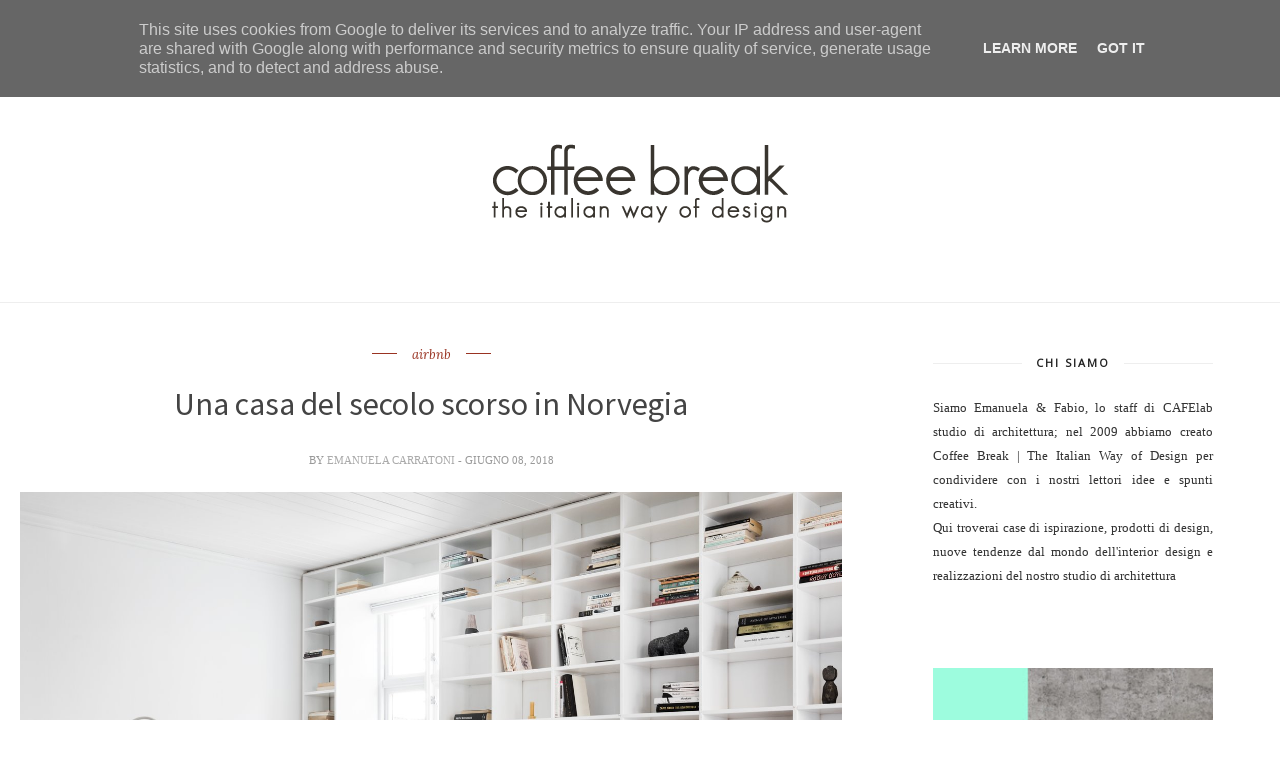

--- FILE ---
content_type: text/javascript; charset=UTF-8
request_url: https://www.cafelab-blog.it/feeds/posts/default/-/airbnb?alt=json-in-script&callback=related_results_labels_thumbs&max-results=6
body_size: 15531
content:
// API callback
related_results_labels_thumbs({"version":"1.0","encoding":"UTF-8","feed":{"xmlns":"http://www.w3.org/2005/Atom","xmlns$openSearch":"http://a9.com/-/spec/opensearchrss/1.0/","xmlns$blogger":"http://schemas.google.com/blogger/2008","xmlns$georss":"http://www.georss.org/georss","xmlns$gd":"http://schemas.google.com/g/2005","xmlns$thr":"http://purl.org/syndication/thread/1.0","id":{"$t":"tag:blogger.com,1999:blog-5985496565143503461"},"updated":{"$t":"2026-01-20T14:15:57.901+01:00"},"category":[{"term":"casa"},{"term":"architetto"},{"term":"arredamento"},{"term":"architettura"},{"term":"interior design"},{"term":"cafelab"},{"term":"design"},{"term":"ristrutturazione"},{"term":"colore"},{"term":"sapevatelo"},{"term":"recupero"},{"term":"appartamento"},{"term":"normativa"},{"term":"bagno"},{"term":"loft"},{"term":"newsletter"},{"term":"cucina"},{"term":"vacanze"},{"term":"bianco"},{"term":"eventi"},{"term":"lighting design"},{"term":"made in italy"},{"term":"luxury"},{"term":"scandinavo"},{"term":"industriale"},{"term":"piccoli spazi"},{"term":"minimale"},{"term":"risparmio energetico"},{"term":"ristrutturare"},{"term":"giardino"},{"term":"casale"},{"term":"materiale"},{"term":"mare"},{"term":"neorustico"},{"term":"accessori"},{"term":"architetti"},{"term":"restauro"},{"term":"roma"},{"term":"contact form"},{"term":"minimalismo"},{"term":"natale"},{"term":"outdoor"},{"term":"progetto"},{"term":"villa"},{"term":"cemento"},{"term":"sponsor"},{"term":"estate"},{"term":"industrial"},{"term":"illuminazione"},{"term":"studio di architettura"},{"term":"natura"},{"term":"decor"},{"term":"featured"},{"term":"realizzazioni"},{"term":"riqualificazione"},{"term":"progettazione"},{"term":"work in progress"},{"term":"catasto"},{"term":"calendario mensile"},{"term":"scandi"},{"term":"nordico"},{"term":"arte"},{"term":"nero"},{"term":"regione lazio"},{"term":"piano casa"},{"term":"risorse"},{"term":"society6"},{"term":"pantone"},{"term":"arredi su misura"},{"term":"dia"},{"term":"collaborazione"},{"term":"grecia"},{"term":"edilizia"},{"term":"hotel"},{"term":"dimensioni minime bagno"},{"term":"agevolazioni"},{"term":"inspiration"},{"term":"verde"},{"term":"biosostenibile"},{"term":"certificazione energetica"},{"term":"booking"},{"term":"camino"},{"term":"hometour"},{"term":"vintage"},{"term":"DL incentivi"},{"term":"viaggi"},{"term":"incentivo"},{"term":"letto"},{"term":"pietra"},{"term":"riuso"},{"term":"detrazione"},{"term":"Halloween"},{"term":"piscina"},{"term":"sanatoria"},{"term":"dream house"},{"term":"fotografia"},{"term":"legno"},{"term":"icone"},{"term":"primavera"},{"term":"DL Sviluppo"},{"term":"free"},{"term":"grigio"},{"term":"minimal"},{"term":"2015"},{"term":"arredi"},{"term":"citazioni"},{"term":"marmo"},{"term":"pinterest"},{"term":"trend"},{"term":"airbnb"},{"term":"home office"},{"term":"mansarda"},{"term":"materiali"},{"term":"oggi illuminiamo"},{"term":"press"},{"term":"ufficio"},{"term":"edificio rurale"},{"term":"tid"},{"term":"visual art"},{"term":"weekend"},{"term":"ambasciata"},{"term":"centri storici"},{"term":"italia"},{"term":"milano"},{"term":"abitazione"},{"term":"arredo"},{"term":"attico"},{"term":"casa LCJN"},{"term":"denydesigns"},{"term":"food"},{"term":"ikea"},{"term":"interiors"},{"term":"masculine"},{"term":"moderno"},{"term":"shop"},{"term":"ecommerce"},{"term":"holidayhouse"},{"term":"immobile agricolo"},{"term":"inverno"},{"term":"luce"},{"term":"luce naturale"},{"term":"paesaggio"},{"term":"pod"},{"term":"semplificazione"},{"term":"2017"},{"term":"colore dell'anno"},{"term":"condono"},{"term":"etnico"},{"term":"gratis"},{"term":"holidaytour"},{"term":"2016"},{"term":"balletto di roma"},{"term":"cementine"},{"term":"domotica"},{"term":"eclettico"},{"term":"horror"},{"term":"professionisti"},{"term":"salone"},{"term":"wellness"},{"term":"zarahome"},{"term":"2018"},{"term":"ambiente"},{"term":"casa vacanze"},{"term":"chalet"},{"term":"decorazione"},{"term":"ecosostenibile"},{"term":"fisco"},{"term":"guida"},{"term":"guide"},{"term":"interiorismo"},{"term":"monocromatico"},{"term":"pet-a-pet"},{"term":"rustico"},{"term":"sottotetto"},{"term":"toscana"},{"term":"vacanza"},{"term":"burocrazia"},{"term":"cersaie"},{"term":"filippine"},{"term":"finestre"},{"term":"home decor"},{"term":"interni"},{"term":"juniqe"},{"term":"masseria"},{"term":"pastello"},{"term":"soggiorno"},{"term":"tecnologia"},{"term":"Illuminazione naturale"},{"term":"Zara Home"},{"term":"b\u0026b"},{"term":"calendario"},{"term":"design milk"},{"term":"esterni"},{"term":"fashion"},{"term":"fiera"},{"term":"freebie"},{"term":"greenery"},{"term":"h\u0026m"},{"term":"infissi"},{"term":"japandi"},{"term":"jungle"},{"term":"palette"},{"term":"studio"},{"term":"tasse"},{"term":"africa"},{"term":"ampliamento"},{"term":"art print"},{"term":"artista"},{"term":"autunno"},{"term":"blog"},{"term":"blu"},{"term":"bohemien"},{"term":"bohemienne"},{"term":"boho"},{"term":"box doccia"},{"term":"cabin"},{"term":"calligrafia"},{"term":"colori"},{"term":"complementi d’arredo"},{"term":"coronavirus"},{"term":"deserto"},{"term":"duplex"},{"term":"ecobonus"},{"term":"fotovoltaico"},{"term":"fuorisalone"},{"term":"guest post"},{"term":"home theater"},{"term":"inda"},{"term":"iphone6"},{"term":"linealightgroup"},{"term":"mobile"},{"term":"porcelanosa"},{"term":"redbubble"},{"term":"social"},{"term":"soppalco"},{"term":"spa"},{"term":"teak"},{"term":"terrazzo"},{"term":"travel"},{"term":"wabi sabi"},{"term":"2019"},{"term":"2020"},{"term":"Arredamento casa"},{"term":"acciaio"},{"term":"acquisti"},{"term":"adesivi.interior design"},{"term":"airbn"},{"term":"anacleto spazzapan"},{"term":"archittetti"},{"term":"arredamento.it"},{"term":"bed\u0026breakfast"},{"term":"binaco"},{"term":"bistrot"},{"term":"blackfriday"},{"term":"bloomingdales"},{"term":"bonus"},{"term":"brutalismo"},{"term":"cabina armadio"},{"term":"cafelab studio"},{"term":"california"},{"term":"cane"},{"term":"cappotto"},{"term":"carta da parati"},{"term":"cartunia"},{"term":"casetify"},{"term":"cinema"},{"term":"cloud dancer"},{"term":"comune"},{"term":"concorso"},{"term":"container"},{"term":"contemporaneo"},{"term":"costruzione"},{"term":"cudriec"},{"term":"curioos"},{"term":"decreto"},{"term":"diy"},{"term":"doccia"},{"term":"energia"},{"term":"fabbrica"},{"term":"facebook"},{"term":"film"},{"term":"gatti"},{"term":"geometria"},{"term":"giornale"},{"term":"glamour"},{"term":"graniglia"},{"term":"greekdays"},{"term":"grezzo"},{"term":"help"},{"term":"hm"},{"term":"home"},{"term":"home staging"},{"term":"house"},{"term":"incendio"},{"term":"isola"},{"term":"legge"},{"term":"libreria"},{"term":"lusso"},{"term":"marsala"},{"term":"materale"},{"term":"mattoni"},{"term":"metallo"},{"term":"minimalista"},{"term":"modernista"},{"term":"montagna"},{"term":"neo rustico"},{"term":"oceano"},{"term":"piante"},{"term":"pop"},{"term":"quarantena"},{"term":"recuperato"},{"term":"relax"},{"term":"resaturo"},{"term":"romantico"},{"term":"scandinavian"},{"term":"scuola di danza"},{"term":"stile"},{"term":"store"},{"term":"storia"},{"term":"tende"},{"term":"tetto verde"},{"term":"traslocare"},{"term":"trasparenza"},{"term":"tropicale"},{"term":"urban outfitters"},{"term":"110"},{"term":"2014"},{"term":"2021"},{"term":"2023"},{"term":"2026"},{"term":"360vr"},{"term":"BIGSEEawards"},{"term":"Baita"},{"term":"Colore dell’anno"},{"term":"Duzzleit"},{"term":"FIFATeamWorldCup2014"},{"term":"Feyenoord"},{"term":"Interiore design"},{"term":"Soffitti inclinati"},{"term":"Stile rustico"},{"term":"Tadelakt"},{"term":"Terza Direttiva Europea EPBD"},{"term":"abbandonato"},{"term":"albergo"},{"term":"alberi"},{"term":"albero"},{"term":"amazon"},{"term":"android"},{"term":"animali"},{"term":"anniversario"},{"term":"appa"},{"term":"architettio"},{"term":"armocromia"},{"term":"arredo urbano"},{"term":"artboxone"},{"term":"articolo"},{"term":"artigiano"},{"term":"aw18"},{"term":"balcone"},{"term":"battiscopa"},{"term":"belgio"},{"term":"bicchieri"},{"term":"bioclimatica"},{"term":"bioedilizia"},{"term":"blogger"},{"term":"boho style"},{"term":"bungalow"},{"term":"cactus"},{"term":"cantiere"},{"term":"capodanno"},{"term":"capsule collection"},{"term":"capsule hotel"},{"term":"casa a schiera"},{"term":"casa infestata"},{"term":"casafacile"},{"term":"casal"},{"term":"caseitaliane"},{"term":"castello"},{"term":"catlover"},{"term":"cedro"},{"term":"classe energetica"},{"term":"classi abitazioni"},{"term":"classi energetiche"},{"term":"classic blue"},{"term":"codice"},{"term":"colre"},{"term":"come fare"},{"term":"consulenza"},{"term":"corten"},{"term":"crimatico"},{"term":"crowdfunding"},{"term":"csa"},{"term":"cultura"},{"term":"curvo"},{"term":"design indonesia"},{"term":"design italia"},{"term":"designcontemporaneo"},{"term":"designer"},{"term":"divano"},{"term":"dulux"},{"term":"ecologico"},{"term":"edilizia green"},{"term":"editoriale"},{"term":"elle decor"},{"term":"ello"},{"term":"emanuela carratoni"},{"term":"energia zero"},{"term":"esotico"},{"term":"fantasmi"},{"term":"fashion blogger"},{"term":"fattoria"},{"term":"fontana"},{"term":"formazione"},{"term":"francia"},{"term":"fw"},{"term":"galaxy"},{"term":"gardening"},{"term":"gift"},{"term":"green energy"},{"term":"greenry"},{"term":"gregia"},{"term":"grohe"},{"term":"holiday"},{"term":"homi"},{"term":"homi new york"},{"term":"homi russia"},{"term":"ikea hackers"},{"term":"imm cologne"},{"term":"inquinamento"},{"term":"interi"},{"term":"interior designer"},{"term":"intervista"},{"term":"ipad"},{"term":"iphone"},{"term":"ipogeo"},{"term":"italiani"},{"term":"lazio"},{"term":"libri"},{"term":"light"},{"term":"living coral"},{"term":"loftour"},{"term":"magazine delle donne"},{"term":"magico"},{"term":"maison du monde"},{"term":"manifesto"},{"term":"mare.vacanze"},{"term":"materia"},{"term":"materiale design"},{"term":"meditazione"},{"term":"mediterraneo"},{"term":"microricettivita"},{"term":"microricettività"},{"term":"minimalism"},{"term":"mood"},{"term":"moon"},{"term":"mostra"},{"term":"musica"},{"term":"negozio"},{"term":"neorustici"},{"term":"neve"},{"term":"new york"},{"term":"nomade"},{"term":"nordic"},{"term":"nrdico"},{"term":"nuove costruzioni"},{"term":"nuovo anno"},{"term":"nuvango"},{"term":"off topic"},{"term":"olandesi"},{"term":"origami"},{"term":"oro"},{"term":"pallet"},{"term":"palme"},{"term":"parigi"},{"term":"parquet"},{"term":"pasqua"},{"term":"pastel"},{"term":"pensilina"},{"term":"piazza"},{"term":"poltrone"},{"term":"premiarchitettura"},{"term":"prince"},{"term":"prodotti"},{"term":"radiante"},{"term":"recupero restauro"},{"term":"resort"},{"term":"restaur"},{"term":"retail"},{"term":"rifugio"},{"term":"riscaldamento"},{"term":"riscaldamento radiante"},{"term":"ristrutturazioni"},{"term":"rivista"},{"term":"rurale"},{"term":"russia"},{"term":"san valentino"},{"term":"sandinavo"},{"term":"santorini"},{"term":"scala"},{"term":"sconto"},{"term":"sfumatura"},{"term":"shabby chic"},{"term":"sicurezza"},{"term":"smartphone"},{"term":"spagna"},{"term":"star wars"},{"term":"stile haussmann"},{"term":"stufe a pellet"},{"term":"superbonus 110"},{"term":"sustainablearchitecture"},{"term":"tappeto"},{"term":"tendenza"},{"term":"testo"},{"term":"tettoia"},{"term":"texture"},{"term":"tondino di ferro"},{"term":"tour"},{"term":"troppa birra"},{"term":"twitter"},{"term":"ulivo"},{"term":"ultra violet"},{"term":"ultraviolet"},{"term":"umbria"},{"term":"vandali"},{"term":"venezia"},{"term":"vetro"},{"term":"viaggio"},{"term":"video"},{"term":"villamoderna"},{"term":"vino"},{"term":"wallpaper"},{"term":"weekendtour"},{"term":"white"},{"term":"yoga"}],"title":{"type":"text","$t":"Coffee Break | The Italian Way of Design"},"subtitle":{"type":"html","$t":"Il blog di CAFElab architetti: da 16 anni uno spazio dedicato ad architettura, interior design e innovazione. Seguito da lettori di tutto il mondo — designer, studenti, professionisti e design lovers — che cercano case ispirazionali, progetti notevoli e nuove prospettive sul vivere contemporaneo.\n"},"link":[{"rel":"http://schemas.google.com/g/2005#feed","type":"application/atom+xml","href":"https:\/\/www.cafelab-blog.it\/feeds\/posts\/default"},{"rel":"self","type":"application/atom+xml","href":"https:\/\/www.blogger.com\/feeds\/5985496565143503461\/posts\/default\/-\/airbnb?alt=json-in-script\u0026max-results=6"},{"rel":"alternate","type":"text/html","href":"https:\/\/www.cafelab-blog.it\/search\/label\/airbnb"},{"rel":"hub","href":"http://pubsubhubbub.appspot.com/"},{"rel":"next","type":"application/atom+xml","href":"https:\/\/www.blogger.com\/feeds\/5985496565143503461\/posts\/default\/-\/airbnb\/-\/airbnb?alt=json-in-script\u0026start-index=7\u0026max-results=6"}],"author":[{"name":{"$t":"CAFElab architectural studio"},"uri":{"$t":"http:\/\/www.blogger.com\/profile\/00029653982382978587"},"email":{"$t":"noreply@blogger.com"},"gd$image":{"rel":"http://schemas.google.com/g/2005#thumbnail","width":"32","height":"32","src":"\/\/blogger.googleusercontent.com\/img\/b\/R29vZ2xl\/AVvXsEjOJXmWEVZytoCz6ieV17oYfVy6bxFaTAD4BHDPP4cgza7RgMTjJHCxCq7q0DefQC42WLJTT6DhxSWhAM9ZLMEn9UylMY0Qh0fKcM1lB4LqewFjeRyeY4MfBVmNS5IozQ\/s220\/1.jpg"}}],"generator":{"version":"7.00","uri":"http://www.blogger.com","$t":"Blogger"},"openSearch$totalResults":{"$t":"13"},"openSearch$startIndex":{"$t":"1"},"openSearch$itemsPerPage":{"$t":"6"},"entry":[{"id":{"$t":"tag:blogger.com,1999:blog-5985496565143503461.post-1241001734446354997"},"published":{"$t":"2023-09-07T08:30:00.042+02:00"},"updated":{"$t":"2023-09-07T08:30:00.144+02:00"},"category":[{"scheme":"http://www.blogger.com/atom/ns#","term":"airbnb"},{"scheme":"http://www.blogger.com/atom/ns#","term":"architettura"},{"scheme":"http://www.blogger.com/atom/ns#","term":"casa vacanze"},{"scheme":"http://www.blogger.com/atom/ns#","term":"design"},{"scheme":"http://www.blogger.com/atom/ns#","term":"natura"}],"title":{"type":"text","$t":"La casa vacanze in armonia con la natura"},"content":{"type":"html","$t":"\u003Cdiv class=\"separator\" style=\"clear: both;\"\u003E\n  \u003Cimg\n    alt=\"\"\n    border=\"0\"\n    data-original-height=\"1080\"\n    data-original-width=\"1618\"\n    src=\"https:\/\/blogger.googleusercontent.com\/img\/b\/R29vZ2xl\/AVvXsEj-j0vnaLMxmFEzJShLm6ve0hxrt7SeHpT1OWN1eqa6KZpkyQ2r-kfF8hY7IKy5iIAHzAGqHpGaESWpJU_Gty86PuwLPWe2EFD2rRphOF_LFZgZBeUeSq38BwcNKjszsMnDeZcI2BPRgS-z_iqQfsrfhs0FjNpgW4n7xrlhZ2pRitaZ5Yy2comzhTDUUF1j\/s1600\/Vacation-House-16_jpg_webp_85.jpg\"\n  \/\u003E\n\u003C\/div\u003E\n\u003Cbr \/\u003E\n\nQuesta moderna cabin progettata dagli architetti di PALY e situata al di fuori\ndell'area di Livada Kissamou in Grecia, offre un esempio di integrazione\narchitettonica con l'ambiente circostante.\n\u003Cbr \/\u003E\nLa casa vacanze, immersa in un paesaggio arido e selvaggio contraddistinto da\nrocce tonde e massi imponenti è stata realizzata sull'impianto di un rudere di\ninizi '900 mantenendo i metodi costruttivi tradizionali; il risultato è una\nsistemazione accogliente che sembra fondersi naturalmente con l'ambiente, come\nse fosse un'estensione stessa del terreno.\u003Cbr \/\u003E\u003Cbr\u003E\n\u003Cdiv class=\"separator\" style=\"clear: both;\"\u003E\n\u003Cimg\n      alt=\"\"\n      border=\"0\"\n      data-original-height=\"1080\"\n      data-original-width=\"1620\"\n      src=\"https:\/\/blogger.googleusercontent.com\/img\/b\/R29vZ2xl\/AVvXsEgX_XeOSBCCvqGqlw3363MJ5sok9vgRjKLXd7GIszVi8IA7uBAhEzgZroEVR7QZqe7k41tna5jPQnf95LBMU9BSnO8FdHP73dBliQF2ga7tjDeY7_EKF0gcEP4L6a5yWDNHe2yoCFZSQ5EGVC-JnAMbDcNv3zH0NPD_zc4HoV3ODZLMB_R9DekJi-FnAQSK\/s1600\/Vacation-House-2_jpg_webp_80.jpg\"\n  \/\u003E\n\u003C\/div\u003E\u003Cbr\u003E\n\u003Cdiv class=\"separator\" style=\"clear: both;\"\u003E\n\u003Cimg\n      alt=\"\"\n      border=\"0\"\n      data-original-height=\"1080\"\n      data-original-width=\"1620\"\n      src=\"https:\/\/blogger.googleusercontent.com\/img\/b\/R29vZ2xl\/AVvXsEhaxdlOiTs_oPuKfnZZ0zBOwAH2VvoS28TAUTJjnWkCmLfY9ITjEv0qp-EXap-5nSeTQcfU8ByjPXLSzVHUbtwHUNN719ZnsrMEDWn0MXiuEDbzPPJQkp6j9HgMu0pQgSLJOE81pIsiN7dnSPCca_YSAkISgLzasTqUNvDiLAQ__S2UA59ZVTg3Lpsm4x4e\/s1600\/Vacation-House-15_jpg_webp_80.jpg\"\n  \/\u003E\n\u003C\/div\u003E\n\u003Cbr \/\u003ELa muratura portante è realizzata impiegando pietre locali, mentre i telai\ndelle finestre e le soglie sono in solido legno di iroko. La casa è protetta da\nun muro di pietra semicircolare, che non solo garantisce resistenza, ma funge\nanche da barriera contro i venti settentrionali dell'area. Recinzioni, arredi,\npiante, panche incorporate e rilievi del terreno completano l'insieme,\nconferendo continuità e armonia all'ambiente.\u003Cbr \/\u003E\u003Cbr \/\u003EL'utilizzo di materiali\nnaturali e elementi tradizionali, come il metallo non verniciato, la pietra\nlocale, il legno non trattato, le persiane in vimini, il cemento in tinta con il\nterreno, la recinzione, la pergola, le assi di legno sui pavimenti e le\nmattonelle di terracotta, conferisce alla struttura un'eleganza senza tempo.\u003Cbr \/\u003E\u003Cbr \/\u003ELa\nfinitura irregolare della pavimentazione crea un senso di continuità,\ncompletando l'armonia dell'insieme. \u003Cbr \/\u003E\u003Cbr \/\u003E\n\u003Cdiv class=\"separator\" style=\"clear: both;\"\u003E\n\u003Cimg\n      alt=\"\"\n      border=\"0\"\n      data-original-height=\"1080\"\n      data-original-width=\"1620\"\n      src=\"https:\/\/blogger.googleusercontent.com\/img\/b\/R29vZ2xl\/AVvXsEgCye3dqU3OdFG-yVX6ccZUre8PrawaEP4K9iHSvmvH482G59kzRPMPNnEAIGxNm-gEQKOZxLoX5pvrwBXbGvi7AfLrw7DcF8Ncy65EbPVIAi3v2ETR3AfXlWdrdDO8RCqpC7C53tVODD_OysNYFmpzsvaJX9QoH1sOZKMO8oaOc1mOFGuEF-20v1w2Ry88\/s1600\/Vacation-House-11_jpg_webp_80.jpg\"\n  \/\u003E\n\u003C\/div\u003E\u003Cbr\u003E\n\u003Cdiv class=\"separator\" style=\"clear: both;\"\u003E\n\u003Cimg\n      alt=\"\"\n      border=\"0\"\n      data-original-height=\"1080\"\n      data-original-width=\"1618\"\n      src=\"https:\/\/blogger.googleusercontent.com\/img\/b\/R29vZ2xl\/AVvXsEibyOAvKuX5HBEjB0E2fd74b3t8_H_xLLBiMB4DS8HHfTct1sv8Afw-m8NtfHed3f1mtYEaIrg9wKmwW0l4SXgAslDLdair_9k05Q5R6f2kT23RKL2-nP7CsJQpuTxLgGgdW5bf2S9FFdNITKWd6zP_nk5ZJsADFnEmdqc9shszUmQZSN6R8lIwifauASyV\/s1600\/Vacation-House-1_jpg_webp_80.jpg\"\n  \/\u003E\n\u003C\/div\u003E\u003Cbr\u003E\n\u003Ch3\u003EThe holiday home in harmony with nature\u003C\/h3\u003E\u003Cbr\u003E\n\u003Ci\u003EThis modern cabin, designed by the architects at PALY and located outside the\narea of Livada Kissamou in Greece, offers an example of architectural\nintegration with the surrounding environment.\u003Cbr \/\u003E\n\nThe holiday home, immersed in a dry and wild landscape marked by round rocks and\nimposing boulders, was built on the site of a ruin dating back to the early\n1900s, retaining traditional construction methods; the result is a cozy\naccommodation that seems to naturally blend with the environment, as if it were\nan extension of the terrain itself. The load-bearing masonry is made using local\nstones, while the window frames and thresholds are made of solid iroko wood. The\nhouse is protected by a semicircular stone wall, which not only provides\nstrength, but also serves as a barrier against the northern winds of the area.\nFences, furnishings, plants, built-in benches, and terrain reliefs complete the\nensemble, providing continuity and harmony to the environment. The use of\nnatural materials and traditional elements, such as unpainted metal, local\nstone, untreated wood, wicker shutters, cement colored to match the terrain, the\nfence, the pergola, wooden planks on the floors, and terracotta tiles, gives the\nstructure a timeless elegance. The irregular finish of the flooring creates a\nsense of continuity, completing the harmony of the ensemble.\u003Cbr\u003E\u003Cbr\u003E\u003C\/i\u003E\n\u003Ca href=\"https:\/\/www.futuristarchitecture.com\" rel=\"nofollow\"\u003EVIA\u003C\/a\u003E\n\u003Cdiv class=\"blogger-post-footer\"\u003E\u003CDIV\u003E\n\u003CDIV\u003E_________________________\u003C\/DIV\u003E\n\u003CDIV\u003E\u003Cspan style=\"font-weight:bold;\"\u003ECAFElab | studio di architettura\u003C\/span\u003E\u003C\/DIV\u003E\n\u003CDIV\u003E\u003Ca href=\"http:\/\/www.cafelab.it\/contact.htm\"\u003Ewww.cafelab.it\u003C\/a\u003E\u003C\/DIV\u003E\n\u003C\/DIV\u003E\u003C\/div\u003E"},"link":[{"rel":"replies","type":"application/atom+xml","href":"https:\/\/www.cafelab-blog.it\/feeds\/1241001734446354997\/comments\/default","title":"Commenti sul post"},{"rel":"replies","type":"text/html","href":"https:\/\/www.cafelab-blog.it\/2023\/09\/la-casa-vacanze-in-armonia-con-la-natura.html#comment-form","title":"0 Commenti"},{"rel":"edit","type":"application/atom+xml","href":"https:\/\/www.blogger.com\/feeds\/5985496565143503461\/posts\/default\/1241001734446354997"},{"rel":"self","type":"application/atom+xml","href":"https:\/\/www.blogger.com\/feeds\/5985496565143503461\/posts\/default\/1241001734446354997"},{"rel":"alternate","type":"text/html","href":"https:\/\/www.cafelab-blog.it\/2023\/09\/la-casa-vacanze-in-armonia-con-la-natura.html","title":"La casa vacanze in armonia con la natura"}],"author":[{"name":{"$t":"Fabio Cipriano"},"uri":{"$t":"http:\/\/www.blogger.com\/profile\/05140700746545627627"},"email":{"$t":"noreply@blogger.com"},"gd$image":{"rel":"http://schemas.google.com/g/2005#thumbnail","width":"32","height":"32","src":"\/\/blogger.googleusercontent.com\/img\/b\/R29vZ2xl\/AVvXsEgtw3JB-3vxhW1dV0JXcHxZ1UKRiOKwto76aKD-sbxew2RzdzimFzHsbjGMsi7zBWKbGKW7n0VfsHXi-qsFamtDAK4iUp0a_5u71TwSxh-5vcnSf1B1_qxmlbCqHdfjAA\/s220\/fCarchitect.jpg"}}],"media$thumbnail":{"xmlns$media":"http://search.yahoo.com/mrss/","url":"https:\/\/blogger.googleusercontent.com\/img\/b\/R29vZ2xl\/AVvXsEj-j0vnaLMxmFEzJShLm6ve0hxrt7SeHpT1OWN1eqa6KZpkyQ2r-kfF8hY7IKy5iIAHzAGqHpGaESWpJU_Gty86PuwLPWe2EFD2rRphOF_LFZgZBeUeSq38BwcNKjszsMnDeZcI2BPRgS-z_iqQfsrfhs0FjNpgW4n7xrlhZ2pRitaZ5Yy2comzhTDUUF1j\/s72-c\/Vacation-House-16_jpg_webp_85.jpg","height":"72","width":"72"},"thr$total":{"$t":"0"},"georss$featurename":{"$t":"Grecia"},"georss$point":{"$t":"39.074208 21.824312"},"georss$box":{"$t":"10.763974163821153 -13.331938000000001 67.384441836178837 56.980562"}},{"id":{"$t":"tag:blogger.com,1999:blog-5985496565143503461.post-4424403096622340268"},"published":{"$t":"2019-06-21T15:12:00.001+02:00"},"updated":{"$t":"2019-06-21T15:12:10.060+02:00"},"category":[{"scheme":"http://www.blogger.com/atom/ns#","term":"airbnb"},{"scheme":"http://www.blogger.com/atom/ns#","term":"natura"},{"scheme":"http://www.blogger.com/atom/ns#","term":"piscina"},{"scheme":"http://www.blogger.com/atom/ns#","term":"progetto"},{"scheme":"http://www.blogger.com/atom/ns#","term":"vacanze"},{"scheme":"http://www.blogger.com/atom/ns#","term":"viaggi"},{"scheme":"http://www.blogger.com/atom/ns#","term":"weekend"}],"title":{"type":"text","$t":"A guardar le stelle nel deserto del Namib"},"content":{"type":"html","$t":"\u003Cdiv class=\"separator\" style=\"clear: both; text-align: center;\"\u003E\n\u003Cimg border=\"0\" data-original-height=\"900\" data-original-width=\"1600\" src=\"https:\/\/blogger.googleusercontent.com\/img\/b\/R29vZ2xl\/AVvXsEglPLzwcXurUK5078lks6B-2OVyZUYGdFDIR7GEKM_ctFWZJDr3EQ-vWYv6l0H6KVVMFnpvld2_kRh4JMuOlWVU7kLbME2ndo1BhFl3VBBQGbU-S4KXwbBHd1m1DAcKQ3el0GR_0GtX-hqi\/s1600\/Star-Beds-at-Little-Kulala-Lodge-1920x1080.jpg\" \/\u003E\u003C\/div\u003E\n\u003Cbr \/\u003E\nLittle Kulala Lodge è situato nella riserva privata Kulala Wilderness ai piedi del deserto di Sossusvlei in Namibia\u003Cbr \/\u003E\nKulala vuol dire \"dormire\" ed è il nome dello spirito del sonno\u003Cbr \/\u003E\nSituato nella riserva privata Kulala Wilderness, Little Kulala dispone di undici alloggi dal tetto di paglia che si fondono impeccabilmente nel paesaggio desertico senza tempo.\u003Cbr \/\u003E\nL'area comune è dotata di biblioteca, cantina, boutique d'artigianato, salone e zona pranzo; ogni alloggio ha una minipiscina privata e uno 'skybed' sul tetto\u003Cbr \/\u003E\n\u003Cbr \/\u003E\n\u003Cdiv class=\"separator\" style=\"clear: both; text-align: center;\"\u003E\n\u003Cimg border=\"0\" data-original-height=\"900\" data-original-width=\"1600\" src=\"https:\/\/blogger.googleusercontent.com\/img\/b\/R29vZ2xl\/AVvXsEi5zqSm9mJeiJbsdpCpSHNoyhwEvVQtu_PizlApCcqSLk3oHqZJwXR0Tm7h7OLi45s1-FVf0DmFyGL7NrpNWXknIXueSa79v1E5UGZD4htgind_eIQlBAqNxsDxPrDP3CsWc-9NuZzBiSPB\/s1600\/Wine-Cellar-at-Little-Kulala-Lodge-1920x1080.jpg\" \/\u003E\u003C\/div\u003E\n\u003Cbr \/\u003E\n\u003Ch3\u003E\nA look at the stars in the Namib Desert\u003C\/h3\u003E\nLittle Kulala Lodge is located in the private Kulala Wilderness reserve at the foot of the Sossusvlei desert in Namibia.\u003Cbr \/\u003E\nKulala means \"to sleep\" and is the name of the spirit of sleep\u003Cbr \/\u003E\nLocated in the private Kulala Wilderness Reserve, Little Kulala has eleven thatched cottages that blend impeccably into the timeless desert landscape.\u003Cbr \/\u003E\nThe common area has a library, wine cellar, craft boutique, a lounge and a dining area, each apartment has a private mini-pool and a skybed on the roof\u003Cbr \/\u003E\n\u003Cbr \/\u003E\n\u003Cdiv class=\"separator\" style=\"clear: both; text-align: center;\"\u003E\n\u003Cimg border=\"0\" data-original-height=\"900\" data-original-width=\"1600\" src=\"https:\/\/blogger.googleusercontent.com\/img\/b\/R29vZ2xl\/AVvXsEi6Xv82U98gG7jae_0ymx1hrJxZi3GbV0Zm8WrNncVJFKTTW-NVHoU7_6aAWDDgGsNeeO2ddJfD3F_YM0ojxk-K3kMCI3zpLlI9ccvHC_lsG88YMxk7F0r7yh7peLJwfVJQq4oN3I4qJUKL\/s1600\/Little_Kulala_Lodge_2014-12-661-1920x1080.jpg\" \/\u003E\u003C\/div\u003E\n\u003Cbr \/\u003E\n\u003Ci\u003E\u003Cb\u003ELe vacanze sono vicine! \u003Ca href=\"http:\/\/www.airbnb.it\/c\/emanuelac3094\" style=\"text-align: justify;\"\u003EPrenota ora su Airbnb e risparmia 25€!\u003C\/a\u003E\u003Cspan style=\"text-align: justify;\"\u003E\u0026nbsp;\u003C\/span\u003E\u003C\/b\u003E\u003C\/i\u003E\u003Cbr \/\u003E\n\u003Ci\u003E\u003Cb\u003E\u003Cspan style=\"text-align: justify;\"\u003EHolidays are close! \u003C\/span\u003E\u003Ca href=\"http:\/\/www.airbnb.it\/c\/emanuelac3094\" style=\"text-align: justify;\"\u003EBook now on Airbnb and save 25€!\u003C\/a\u003E\u003C\/b\u003E\u003C\/i\u003E\u003Cbr \/\u003E\n\u003Cbr \/\u003E\n\u003Cdiv class=\"separator\" style=\"clear: both; text-align: center;\"\u003E\n\u003Cimg border=\"0\" data-original-height=\"900\" data-original-width=\"1600\" src=\"https:\/\/blogger.googleusercontent.com\/img\/b\/R29vZ2xl\/AVvXsEgx0GNm4H5Phkkx_QZSmUIKJmzhIaZJWvTG9hg8dqC21rh0P9sJ8uBLW182BNADcbUm9sBDoBrz0A8J_P4ogt1AqjYLwUN2Abp1-mDL9BTfgDeqdqzvl_km12ObySG9b6trSRes3xTAu2wM\/s1600\/Exquisite-Fittings-at-Little-Kulala-Lodge-1920x1080.jpg\" \/\u003E\u003C\/div\u003E\n\u003Cbr \/\u003E\n\u003Cbr \/\u003E\nImmagini \u003Ca href=\"https:\/\/www.andbeyond.com\/\"\u003EVIA\u003C\/a\u003E\u003Cdiv class=\"blogger-post-footer\"\u003E\u003CDIV\u003E\n\u003CDIV\u003E_________________________\u003C\/DIV\u003E\n\u003CDIV\u003E\u003Cspan style=\"font-weight:bold;\"\u003ECAFElab | studio di architettura\u003C\/span\u003E\u003C\/DIV\u003E\n\u003CDIV\u003E\u003Ca href=\"http:\/\/www.cafelab.it\/contact.htm\"\u003Ewww.cafelab.it\u003C\/a\u003E\u003C\/DIV\u003E\n\u003C\/DIV\u003E\u003C\/div\u003E"},"link":[{"rel":"replies","type":"application/atom+xml","href":"https:\/\/www.cafelab-blog.it\/feeds\/4424403096622340268\/comments\/default","title":"Commenti sul post"},{"rel":"replies","type":"text/html","href":"https:\/\/www.cafelab-blog.it\/2019\/06\/a-guardar-le-stelle-nel-deserto.html#comment-form","title":"0 Commenti"},{"rel":"edit","type":"application/atom+xml","href":"https:\/\/www.blogger.com\/feeds\/5985496565143503461\/posts\/default\/4424403096622340268"},{"rel":"self","type":"application/atom+xml","href":"https:\/\/www.blogger.com\/feeds\/5985496565143503461\/posts\/default\/4424403096622340268"},{"rel":"alternate","type":"text/html","href":"https:\/\/www.cafelab-blog.it\/2019\/06\/a-guardar-le-stelle-nel-deserto.html","title":"A guardar le stelle nel deserto del Namib"}],"author":[{"name":{"$t":"Fabio Cipriano"},"uri":{"$t":"http:\/\/www.blogger.com\/profile\/05140700746545627627"},"email":{"$t":"noreply@blogger.com"},"gd$image":{"rel":"http://schemas.google.com/g/2005#thumbnail","width":"32","height":"32","src":"\/\/blogger.googleusercontent.com\/img\/b\/R29vZ2xl\/AVvXsEgtw3JB-3vxhW1dV0JXcHxZ1UKRiOKwto76aKD-sbxew2RzdzimFzHsbjGMsi7zBWKbGKW7n0VfsHXi-qsFamtDAK4iUp0a_5u71TwSxh-5vcnSf1B1_qxmlbCqHdfjAA\/s220\/fCarchitect.jpg"}}],"media$thumbnail":{"xmlns$media":"http://search.yahoo.com/mrss/","url":"https:\/\/blogger.googleusercontent.com\/img\/b\/R29vZ2xl\/AVvXsEglPLzwcXurUK5078lks6B-2OVyZUYGdFDIR7GEKM_ctFWZJDr3EQ-vWYv6l0H6KVVMFnpvld2_kRh4JMuOlWVU7kLbME2ndo1BhFl3VBBQGbU-S4KXwbBHd1m1DAcKQ3el0GR_0GtX-hqi\/s72-c\/Star-Beds-at-Little-Kulala-Lodge-1920x1080.jpg","height":"72","width":"72"},"thr$total":{"$t":"0"}},{"id":{"$t":"tag:blogger.com,1999:blog-5985496565143503461.post-6088273824581557106"},"published":{"$t":"2019-02-22T11:14:00.000+01:00"},"updated":{"$t":"2019-02-22T11:14:08.606+01:00"},"category":[{"scheme":"http://www.blogger.com/atom/ns#","term":"airbnb"},{"scheme":"http://www.blogger.com/atom/ns#","term":"architettura"},{"scheme":"http://www.blogger.com/atom/ns#","term":"design"},{"scheme":"http://www.blogger.com/atom/ns#","term":"industrial"},{"scheme":"http://www.blogger.com/atom/ns#","term":"interior design"},{"scheme":"http://www.blogger.com/atom/ns#","term":"vacanze"}],"title":{"type":"text","$t":"Il loft del designer a Bangkok"},"content":{"type":"html","$t":"\u003Cdiv class=\"separator\" style=\"clear: both; text-align: center;\"\u003E\n\u003Cimg border=\"0\" data-original-height=\"683\" data-original-width=\"1024\" src=\"https:\/\/blogger.googleusercontent.com\/img\/b\/R29vZ2xl\/AVvXsEiCljhZeS46XvdXhwOB-dQdgBrs9Mo7UyKGZnvwjfA2gdcXj_uD4BOI23hn3LHUFTnsmKOkD9hcPc-fTuqpVm0dgA1nY1a-SZGpqeYZCIo5GZdFAYTUFR0twZIejPK3ZIJ8LtBkSSrfvrV6\/s1600\/948807b4_original.jpg\" \/\u003E\u003C\/div\u003E\n\u003Cdiv class=\"separator\" style=\"clear: both; text-align: center;\"\u003E\n\u003Cbr \/\u003E\u003C\/div\u003E\n\u003Cdiv class=\"separator\" style=\"clear: both; text-align: justify;\"\u003E\nUn mood industriale, con cemento e resina per pareti e pavimenti, e tante opere d'arte ed oggetti di design caratterizzano il loft in affitto di questo designer tailandese, situato in centro città a Bangkok.\u003C\/div\u003E\n\u003Ch4 style=\"clear: both; text-align: justify;\"\u003E\nThe designer's loft in Bangkok\u003C\/h4\u003E\n\u003Cdiv class=\"separator\" style=\"clear: both; text-align: justify;\"\u003E\n\u003Ci\u003EAn industrial mood, with cement and resin for walls and floors, and many works of art and design objects characterize the loft of this Thai designer, located in the city center of Bangkok.\u003C\/i\u003E\u003C\/div\u003E\n\u003Cdiv class=\"separator\" style=\"clear: both; text-align: justify;\"\u003E\n\u003Ci\u003E\u003Cbr \/\u003E\u003C\/i\u003E\u003C\/div\u003E\n\u003Ci\u003E\u003Cb\u003ELe vacanze non sono ancora finite;\u0026nbsp;\u003Ca href=\"http:\/\/www.airbnb.it\/c\/emanuelac3094\" style=\"text-align: justify;\"\u003Eprenota ora su Airbnb e risparmia 25€!\u003C\/a\u003E\u003Cspan style=\"text-align: justify;\"\u003E\u0026nbsp;\u003C\/span\u003E\u003C\/b\u003E\u003C\/i\u003E\u003Cbr \/\u003E\n\u003Ci\u003E\u003Cb\u003E\u003Cspan style=\"text-align: justify;\"\u003EHolidays are not over yet;\u0026nbsp;\u003C\/span\u003E\u003Ca href=\"http:\/\/www.airbnb.it\/c\/emanuelac3094\" style=\"text-align: justify;\"\u003Ebook now on Airbnb and save 25€!\u003C\/a\u003E\u003C\/b\u003E\u003C\/i\u003E\u003Cbr \/\u003E\n\u003Cdiv class=\"separator\" style=\"clear: both; text-align: center;\"\u003E\n\u003Cbr \/\u003E\u003C\/div\u003E\n\u003Cdiv class=\"separator\" style=\"clear: both; text-align: center;\"\u003E\n\u003Cimg border=\"0\" data-original-height=\"683\" data-original-width=\"1024\" src=\"https:\/\/blogger.googleusercontent.com\/img\/b\/R29vZ2xl\/AVvXsEiviv9fFC6_v_-gut3i5b7oRIWURsvkPFjWxAzyuvysF2hyphenhyphen3Ns76MCWioW3eLxFT6AVDOw79x855kG1MmdAsUKS6efMHpWrLCizmQDgAwtTY9s_qd5ze3YG4XRIF_c6DtrntN-bkRmyiJrU\/s1600\/c4022ac4_original.jpg\" \/\u003E\u003C\/div\u003E\n\u003Cdiv class=\"separator\" style=\"clear: both; text-align: center;\"\u003E\n\u003Cbr \/\u003E\u003C\/div\u003E\n\u003Cdiv class=\"separator\" style=\"clear: both; text-align: center;\"\u003E\n\u003Cimg border=\"0\" data-original-height=\"683\" data-original-width=\"1024\" src=\"https:\/\/blogger.googleusercontent.com\/img\/b\/R29vZ2xl\/AVvXsEjp7qXtRuJlO5IGGQXP3xEl1_pL4MWxEKtpiZYiLm2ypu3QHFJz9fx1Zijmut0lJHf1uGFVJZ2gZWZ-9KXJ9TKaQujY0LgKcwyQKGrwDlZodJYQafchZ8kKKL-xVgGwdxXe4HhnH-dImC-A\/s1600\/f15bbc2a_original.jpg\" \/\u003E\u003C\/div\u003E\n\u003Cdiv class=\"separator\" style=\"clear: both; text-align: center;\"\u003E\n\u003Cbr \/\u003E\u003C\/div\u003E\n\u003Cdiv class=\"separator\" style=\"clear: both; text-align: center;\"\u003E\n\u003Cimg border=\"0\" data-original-height=\"683\" data-original-width=\"1024\" src=\"https:\/\/blogger.googleusercontent.com\/img\/b\/R29vZ2xl\/AVvXsEjVFjOIwTZ3Pe6SfLjp6-1R8PJntMGDr4NYHDp_fFURd2tbLRBAxnZnbQiuej64a4SQlOg_vcLOU9BKkZHQEYYuZv08T7hyphenhyphenPtYi_gTPIoU-N3EDsHal4MIMdGg_2NhNPLPjneWNkssI9vGx\/s1600\/0d9075a0_original.jpg\" \/\u003E\u003C\/div\u003E\n\u0026nbsp;\u003Cspan style=\"text-align: center;\"\u003E\u0026nbsp;\u003C\/span\u003E\u003Cimg border=\"0\" data-original-height=\"683\" data-original-width=\"1024\" src=\"https:\/\/blogger.googleusercontent.com\/img\/b\/R29vZ2xl\/AVvXsEhyeESmMFvNXcHj405nV4t4qud4y7Izm0eMt2ZdyhUaOVeLg9fjDgL-kY_0nGiWxvN9LJafPbNoKYCO15TALI8CUIZJL_ZWYXnLln3srjx5kASLBVY6hn3Ic_IB_oARtekNCt7-IeFU4cEz\/s1600\/43ffd3f7_original.jpg\" style=\"text-align: center;\" \/\u003E\u003Cbr \/\u003E\n\u003Cbr \/\u003E\n\u003Cdiv class=\"separator\" style=\"clear: both; text-align: center;\"\u003E\n\u003Cimg border=\"0\" data-original-height=\"683\" data-original-width=\"1024\" src=\"https:\/\/blogger.googleusercontent.com\/img\/b\/R29vZ2xl\/AVvXsEhBgSIc7w1lAtpr2XOEIESVUu9gImMzf3HCmWTn5_xlbY38jE2i5ZvPyi0B7pCzxBXNslJEvARAcG24f0SxuA7sZuaEEmf-WAwneXYq6dZE4JbnB1RJtdNF1eD_TsyRzakHIngWbEUIvXkM\/s1600\/54965f44_original.jpg\" \/\u003E\u003C\/div\u003E\n\u003Cbr \/\u003E\n\u003Cdiv class=\"separator\" style=\"clear: both; text-align: center;\"\u003E\n\u003Cimg border=\"0\" data-original-height=\"683\" data-original-width=\"1024\" src=\"https:\/\/blogger.googleusercontent.com\/img\/b\/R29vZ2xl\/AVvXsEj0Jap3-xz5b2XUK5GzMZAY_7zg6Qyyun0_jtqReOA1NWVpQJVi9Abso4xUJnvpjuCV4PfayOXDwKXnreDa5CaWwyusiJVZirciYObvzWfUQa6Qu1ckwOXXGtpxn35lPH-b_X7_sk3lnbSF\/s1600\/1fb9384c_original.jpg\" \/\u003E\u003C\/div\u003E\n\u003Cbr \/\u003E\n\u003Ca href=\"https:\/\/www.airbnb.it\/rooms\/1697780?location=Thailandia\u0026amp;guests=1\u0026amp;adults=1\u0026amp;s=0NaE4k3P\"\u003EVia\u003C\/a\u003E\u003Cdiv class=\"blogger-post-footer\"\u003E\u003CDIV\u003E\n\u003CDIV\u003E_________________________\u003C\/DIV\u003E\n\u003CDIV\u003E\u003Cspan style=\"font-weight:bold;\"\u003ECAFElab | studio di architettura\u003C\/span\u003E\u003C\/DIV\u003E\n\u003CDIV\u003E\u003Ca href=\"http:\/\/www.cafelab.it\/contact.htm\"\u003Ewww.cafelab.it\u003C\/a\u003E\u003C\/DIV\u003E\n\u003C\/DIV\u003E\u003C\/div\u003E"},"link":[{"rel":"replies","type":"application/atom+xml","href":"https:\/\/www.cafelab-blog.it\/feeds\/6088273824581557106\/comments\/default","title":"Commenti sul post"},{"rel":"replies","type":"text/html","href":"https:\/\/www.cafelab-blog.it\/2019\/02\/il-loft-del-designer-bangkok.html#comment-form","title":"0 Commenti"},{"rel":"edit","type":"application/atom+xml","href":"https:\/\/www.blogger.com\/feeds\/5985496565143503461\/posts\/default\/6088273824581557106"},{"rel":"self","type":"application/atom+xml","href":"https:\/\/www.blogger.com\/feeds\/5985496565143503461\/posts\/default\/6088273824581557106"},{"rel":"alternate","type":"text/html","href":"https:\/\/www.cafelab-blog.it\/2019\/02\/il-loft-del-designer-bangkok.html","title":"Il loft del designer a Bangkok"}],"author":[{"name":{"$t":"Emanuela Carratoni"},"uri":{"$t":"http:\/\/www.blogger.com\/profile\/13393745805083857469"},"email":{"$t":"noreply@blogger.com"},"gd$image":{"rel":"http://schemas.google.com/g/2005#thumbnail","width":"32","height":"32","src":"http:\/\/2.bp.blogspot.com\/-X4qebThWg1g\/UD8VT85h4lI\/AAAAAAAADcg\/ZulGJ7nX4wg\/s220\/manu%2Bmanga.jpg"}}],"media$thumbnail":{"xmlns$media":"http://search.yahoo.com/mrss/","url":"https:\/\/blogger.googleusercontent.com\/img\/b\/R29vZ2xl\/AVvXsEiCljhZeS46XvdXhwOB-dQdgBrs9Mo7UyKGZnvwjfA2gdcXj_uD4BOI23hn3LHUFTnsmKOkD9hcPc-fTuqpVm0dgA1nY1a-SZGpqeYZCIo5GZdFAYTUFR0twZIejPK3ZIJ8LtBkSSrfvrV6\/s72-c\/948807b4_original.jpg","height":"72","width":"72"},"thr$total":{"$t":"0"}},{"id":{"$t":"tag:blogger.com,1999:blog-5985496565143503461.post-3927422521254673780"},"published":{"$t":"2018-09-21T15:49:00.000+02:00"},"updated":{"$t":"2018-09-21T15:49:18.784+02:00"},"category":[{"scheme":"http://www.blogger.com/atom/ns#","term":"airbnb"},{"scheme":"http://www.blogger.com/atom/ns#","term":"casa"},{"scheme":"http://www.blogger.com/atom/ns#","term":"holidayhouse"},{"scheme":"http://www.blogger.com/atom/ns#","term":"holidaytour"},{"scheme":"http://www.blogger.com/atom/ns#","term":"vacanze"}],"title":{"type":"text","$t":"Sotto i tetti di Londra"},"content":{"type":"html","$t":"\u003Cdiv class=\"separator\" style=\"clear: both; text-align: center;\"\u003E\n\u003Cimg border=\"0\" data-original-height=\"1067\" data-original-width=\"1600\" src=\"https:\/\/blogger.googleusercontent.com\/img\/b\/R29vZ2xl\/AVvXsEiNHDNVHzHLvkZd0RiD3Nsitx3bLgHAT6BmOe2EDWvRccCiVT9daSr8gYgf4NxPF8ooXe0GKleH8UaKK6DaOA8gEsHhqPMZeXTtr9cZDzSTiQvp3QSrmbRd2l5X-h9Xt9qYK2nlE8bNQc6i\/s1600\/0eb2b162-57be-4ab3-ad37-5d0b1a91216e.jpg\" \/\u003E\u003C\/div\u003E\n\u003Cbr \/\u003E\nClassico esempio di un piccolo monolocale a Londra che è stato reso molto spazioso con una soluzione ma efficace\u003Cbr \/\u003E\nsfruttando l'altezza si è realizzato un soppalco, sotto cui inseriere le aree di servizio: bagno e cucina a vista, la zona notte posta al livello superiore \u003Cbr \/\u003E\nsi raggiunge con una scala a pioli su binario \u003Cbr \/\u003E\n\u003Cbr \/\u003E\nQuesta accogliente oasi urbana nel cuore di Londra è in affitto su Airbnb\u003Cbr \/\u003E\n\u003Ca href=\"http:\/\/www.airbnb.it\/c\/emanuelac3094\"\u003Eutilizzando questo link potrete avere uno sconto di 25€ sul vostro prossimo viaggio!\u003C\/a\u003E\u003Cbr \/\u003E\n\u003Cbr \/\u003E\u003Cbr \/\u003E\n\u003Cdiv class=\"separator\" style=\"clear: both; text-align: center;\"\u003E\n\u003Cimg border=\"0\" data-original-height=\"1067\" data-original-width=\"1600\" src=\"https:\/\/blogger.googleusercontent.com\/img\/b\/R29vZ2xl\/AVvXsEgO2ZgGQMD_3cjp6gusonVf7kxmjkbEFhIL_8cOAbAOvod-6W8rSc573BjViizdlBuVq5prXht9kbAcWfxEOlutY9OM3xJ_EJh_xmlaTFkm7UijFGRatEy76OVJz1tJ3EgnQuGimzenCJ16\/s1600\/04e5b591-abc3-49cf-b6c7-87420efa1f44.jpg\" \/\u003E\u003C\/div\u003E\n\u003Cbr \/\u003E\n\u003Cdiv class=\"separator\" style=\"clear: both; text-align: center;\"\u003E\n\u003Cimg border=\"0\" data-original-height=\"1067\" data-original-width=\"1600\" src=\"https:\/\/blogger.googleusercontent.com\/img\/b\/R29vZ2xl\/AVvXsEh2N9EOD4gjEguhl1YgnNZZuYykZrOx6ZgvdrY59LXT0w3sJdZZZ2wXu43110G1r5A90_OvDlplduV52-Kg52QgJK5BOQH-PiUWck6k1z_-fExsLJDwhsMKeL5fdS4u_AUl-BN1q1HFd1nA\/s1600\/80d59568-7700-44f8-8e35-16ad84a7e4cb.jpg\" \/\u003E\u003C\/div\u003E\n\u003Cbr \/\u003E\n\u003Cdiv class=\"separator\" style=\"clear: both; text-align: center;\"\u003E\n\u003Cimg border=\"0\" data-original-height=\"1067\" data-original-width=\"1600\" src=\"https:\/\/blogger.googleusercontent.com\/img\/b\/R29vZ2xl\/AVvXsEjAyFlXejzMEC_CcRBgbPPIA8fCA3_EvB26-MVBUh4MAPB4L5jUetZCWL7nJoAwbNKuRd19680qfLNMXMMADy-w1SrctPaFBLKSa_lcJa57OUhPzZ9M-kBccjdWqKDh_pKbFEp1leAAt7zZ\/s1600\/cd2d56fc-003d-4c2a-9c5d-6f6989bba048.jpg\" \/\u003E\u003C\/div\u003E\n\u003Cbr \/\u003E\n\u003Ch3\u003E\nUnder the roofs of London\u003C\/h3\u003E\n\u003Ci\u003EThis small studio in London is a classic example of how you can make a house spacious by adopting a simple and effective solution\u003Cbr \/\u003E\ntaking advantage of the height, a mezzanine was created\u003Cbr \/\u003E\nbelow are the service areas: bathroom and kitchen, the sleeping area on the upper level can be reached by a ladder on the track\u003Cbr \/\u003E\n\u003Cbr \/\u003E\nThis cozy urban oasis in the heart of London is for rent on Airbnb\u003Cbr \/\u003E\n\u003Ca href=\"http:\/\/www.airbnb.it\/c\/emanuelac3094\"\u003Eusing this link you can have a discount of € 25 on your next trip!\u003C\/a\u003E\u003C\/i\u003E\n\u003Cbr \/\u003E\n\u003Cbr \/\u003E\n\u003Cdiv class=\"separator\" style=\"clear: both; text-align: center;\"\u003E\n\u003Cimg border=\"0\" data-original-height=\"1067\" data-original-width=\"1600\" src=\"https:\/\/blogger.googleusercontent.com\/img\/b\/R29vZ2xl\/AVvXsEgNzXmUVNQvwLrXLOJjlx5Vs98ajQX30Wng0rhCPEY6KzVRPqM60YE4ZkpyUlZNyqSnzyACsAVUTo9fMc_vNpqoshpVXEMPOCqzc-qBG2__iXcuu19C0zWDeF2VN7XrOKpWjscpO1qp2A-o\/s1600\/93290a7f-00dd-48ca-9744-7b136c0feb56.jpg\" \/\u003E\u003C\/div\u003E\n\u003Cbr \/\u003E\n\u003Cbr \/\u003E\nImmagini \u003Ca href=\"https:\/\/www.airbnb.it\/\"\u003EVIA\u003C\/a\u003E\u003Cdiv class=\"blogger-post-footer\"\u003E\u003CDIV\u003E\n\u003CDIV\u003E_________________________\u003C\/DIV\u003E\n\u003CDIV\u003E\u003Cspan style=\"font-weight:bold;\"\u003ECAFElab | studio di architettura\u003C\/span\u003E\u003C\/DIV\u003E\n\u003CDIV\u003E\u003Ca href=\"http:\/\/www.cafelab.it\/contact.htm\"\u003Ewww.cafelab.it\u003C\/a\u003E\u003C\/DIV\u003E\n\u003C\/DIV\u003E\u003C\/div\u003E"},"link":[{"rel":"replies","type":"application/atom+xml","href":"https:\/\/www.cafelab-blog.it\/feeds\/3927422521254673780\/comments\/default","title":"Commenti sul post"},{"rel":"replies","type":"text/html","href":"https:\/\/www.cafelab-blog.it\/2018\/09\/sotto-i-tetti-di-londra.html#comment-form","title":"0 Commenti"},{"rel":"edit","type":"application/atom+xml","href":"https:\/\/www.blogger.com\/feeds\/5985496565143503461\/posts\/default\/3927422521254673780"},{"rel":"self","type":"application/atom+xml","href":"https:\/\/www.blogger.com\/feeds\/5985496565143503461\/posts\/default\/3927422521254673780"},{"rel":"alternate","type":"text/html","href":"https:\/\/www.cafelab-blog.it\/2018\/09\/sotto-i-tetti-di-londra.html","title":"Sotto i tetti di Londra"}],"author":[{"name":{"$t":"Fabio Cipriano"},"uri":{"$t":"http:\/\/www.blogger.com\/profile\/05140700746545627627"},"email":{"$t":"noreply@blogger.com"},"gd$image":{"rel":"http://schemas.google.com/g/2005#thumbnail","width":"32","height":"32","src":"\/\/blogger.googleusercontent.com\/img\/b\/R29vZ2xl\/AVvXsEgtw3JB-3vxhW1dV0JXcHxZ1UKRiOKwto76aKD-sbxew2RzdzimFzHsbjGMsi7zBWKbGKW7n0VfsHXi-qsFamtDAK4iUp0a_5u71TwSxh-5vcnSf1B1_qxmlbCqHdfjAA\/s220\/fCarchitect.jpg"}}],"media$thumbnail":{"xmlns$media":"http://search.yahoo.com/mrss/","url":"https:\/\/blogger.googleusercontent.com\/img\/b\/R29vZ2xl\/AVvXsEiNHDNVHzHLvkZd0RiD3Nsitx3bLgHAT6BmOe2EDWvRccCiVT9daSr8gYgf4NxPF8ooXe0GKleH8UaKK6DaOA8gEsHhqPMZeXTtr9cZDzSTiQvp3QSrmbRd2l5X-h9Xt9qYK2nlE8bNQc6i\/s72-c\/0eb2b162-57be-4ab3-ad37-5d0b1a91216e.jpg","height":"72","width":"72"},"thr$total":{"$t":"0"}},{"id":{"$t":"tag:blogger.com,1999:blog-5985496565143503461.post-4224365352850431561"},"published":{"$t":"2018-09-03T17:53:00.001+02:00"},"updated":{"$t":"2018-09-03T17:55:36.823+02:00"},"category":[{"scheme":"http://www.blogger.com/atom/ns#","term":"airbnb"},{"scheme":"http://www.blogger.com/atom/ns#","term":"casale"},{"scheme":"http://www.blogger.com/atom/ns#","term":"featured"},{"scheme":"http://www.blogger.com/atom/ns#","term":"holidayhouse"},{"scheme":"http://www.blogger.com/atom/ns#","term":"hometour"},{"scheme":"http://www.blogger.com/atom/ns#","term":"luxury"},{"scheme":"http://www.blogger.com/atom/ns#","term":"vacanze"}],"title":{"type":"text","$t":"Una Hacienda di lusso nello Yucatan"},"content":{"type":"html","$t":"\u003Cdiv class=\"separator\" style=\"clear: both; text-align: center;\"\u003E\n\u003Cimg border=\"0\" data-original-height=\"1200\" data-original-width=\"800\" src=\"https:\/\/blogger.googleusercontent.com\/img\/b\/R29vZ2xl\/AVvXsEh9FJPkTKD2oo2tW2VeRpwfPUapsmZ3KUgsiibjfpZoFz4C8IJK2Lmq_JgIdbyuV6GiVXBy7wcHQTMd43BH1wlfVZ2cX7HCI3UGWiKMLcuH63oVefXFucFoQqTuHS2Zh62ArvLDES18_yjd\/s1600\/tumblr_pchzrnvB2k1uymcmeo1_1280.jpg\" \/\u003E\u003C\/div\u003E\n\u003Cdiv class=\"separator\" style=\"clear: both; text-align: center;\"\u003E\n\u003Cbr \/\u003E\u003C\/div\u003E\n\u003Cdiv class=\"separator\" style=\"clear: both; text-align: justify;\"\u003E\nLa \u003Ca href=\"https:\/\/www.airbnb.it\/rooms\/7731894\"\u003EHacienda Tamchen\u003C\/a\u003E è una antica azienda agricola, oggi trasformata in hotel di lusso, che mischia con sapiente eleganza vecchio e nuovo, per creare suggestioni e atmosfere affascinanti. Situata nello Yucatan, si trova a ridosso della giungla vicino alla città di Izamal.\u003C\/div\u003E\n\u003Ch4 style=\"clear: both; text-align: justify;\"\u003E\nA luxury Hacienda in the Yucatan\u003C\/h4\u003E\n\u003Cdiv class=\"separator\" style=\"clear: both; text-align: justify;\"\u003E\n\u003Cbr \/\u003E\u003C\/div\u003E\n\u003Cdiv class=\"separator\" style=\"clear: both; text-align: justify;\"\u003E\n\u003Ci\u003EThe \u003Ca href=\"https:\/\/www.airbnb.it\/rooms\/7731894\"\u003EHacienda Tamchen\u003C\/a\u003E is an ancient farm, now transformed into a luxury hotel, mixing with old and new elegance, to create fascinating suggestions and atmospheres. Located in the Yucatan, it is close to the jungle near the city of Izamal.\u003C\/i\u003E\u003C\/div\u003E\n\u003Cdiv class=\"separator\" style=\"clear: both; text-align: center;\"\u003E\n\u003Cbr \/\u003E\u003C\/div\u003E\n\u003Cdiv class=\"separator\" style=\"clear: both; text-align: center;\"\u003E\n\u003Cimg border=\"0\" data-original-height=\"778\" data-original-width=\"1166\" src=\"https:\/\/blogger.googleusercontent.com\/img\/b\/R29vZ2xl\/AVvXsEglbpx9v6Ufg2gLI0lerg53EjSAL16wnqAKM6Cklrf0j-gDj4PIsLy9fyp6_R8ozj4LwcwxuTdvUu9LTxxW-LcHTqphsDtRPV93ecF4RFwCfCWD-UX39tvxfRKV2Ne8G_ASguuJkGGlvgzU\/s1600\/Image+4.jpg\" \/\u003E\u003C\/div\u003E\n\u003Cdiv class=\"separator\" style=\"clear: both; text-align: center;\"\u003E\n\u003Cbr \/\u003E\u003C\/div\u003E\n\u003Cdiv class=\"separator\" style=\"clear: both; text-align: center;\"\u003E\n\u003Cimg border=\"0\" data-original-height=\"1200\" data-original-width=\"800\" src=\"https:\/\/blogger.googleusercontent.com\/img\/b\/R29vZ2xl\/AVvXsEjEfDOjPrKkPIYwDSmziBBbuZCpd5vWZvEHwDnap8wP2viCm0VMe6a_saoHkBPXdoPenAH0DLnwlIz-e1p4HIPs5dkDL4nI4nWyrEFYeuQsfLCb2G9V1D50cGNULmsIBZ9DVozYYP3WIkbs\/s1600\/_MG_1589-copyjpg.jpg\" \/\u003E\u003C\/div\u003E\n\u003Cbr \/\u003E\n\u003Cdiv class=\"separator\" style=\"clear: both; text-align: center;\"\u003E\n\u003Cimg border=\"0\" data-original-height=\"667\" data-original-width=\"1000\" src=\"https:\/\/blogger.googleusercontent.com\/img\/b\/R29vZ2xl\/AVvXsEgy4w-wme8CRVa1UeJxRw2wjGfuY_91GUIgWWFor8jYtxjBH7C3EYypFskjY_pBJsULAKgRIp5XSNjaSs509ZBEB4qb9H2BspiMaX2bzmHK-_UEvuUWRhTw6S_4KSdyjx-FYKnwpytws4tp\/s1600\/Hacienda-Tamchen-private-accomodation.jpg\" \/\u003E\u003C\/div\u003E\n\u003Cbr \/\u003E\n\u003Cdiv class=\"separator\" style=\"clear: both; text-align: center;\"\u003E\n\u003Cimg border=\"0\" data-original-height=\"826\" data-original-width=\"1284\" src=\"https:\/\/blogger.googleusercontent.com\/img\/b\/R29vZ2xl\/AVvXsEjtYS-7h8-rhc_kfB9X1aNOlLHEtcsCV5tyUCl7a7DR8pb0zCyfpus69rZBhITJCzVeP9bI4Cz2DeANUOiyrCzmWkYXRfQ2kKBYAIgqqF4Z8KJC7AGpBGHcsos71MiLofXTpDxNk_bTGgZj\/s1600\/Image+2.jpg\" \/\u003E\u003C\/div\u003E\n\u003Cbr \/\u003E\n\u003Cdiv class=\"separator\" style=\"clear: both; text-align: center;\"\u003E\n\u003Cimg border=\"0\" data-original-height=\"829\" data-original-width=\"1285\" src=\"https:\/\/blogger.googleusercontent.com\/img\/b\/R29vZ2xl\/AVvXsEjDCIevBpK1a2wDhFHNCP-Qfd0qNdY59p6pEpZQlOgT5QaMmq4zDo1w0xzgmYgssrUr5BErV3Q7iK6_SqM1AjgFrAwjLJcNFl2icWjzk9AHBPMwAk3moor95-_EkrZ32a8QR9RK2B_1FkfI\/s1600\/Image+3.jpg\" \/\u003E\u003C\/div\u003E\n\u003Cbr \/\u003E\n\u003Cdiv class=\"separator\" style=\"clear: both; text-align: center;\"\u003E\n\u003Cimg border=\"0\" data-original-height=\"630\" data-original-width=\"900\" src=\"https:\/\/blogger.googleusercontent.com\/img\/b\/R29vZ2xl\/AVvXsEiVgrs8obB1aNE9pY9EbwujyC30ga1R431Ye6ibNB5q5IRXAaO2cxXpzwHYc3GVfixzn48d3DVt8T0RZhpa57jN1jJKFz6BW6a0icWhGszyW3SHWS_0reFGLwSj7Bgeo97J1QhXYDR9mS3e\/s1600\/tamchen_017.jpg\" \/\u003E\u003C\/div\u003E\n\u003Cbr \/\u003E\n\u003Cu\u003ELe vacanze non sono ancora finite;\u0026nbsp;\u003Ca href=\"http:\/\/www.airbnb.it\/c\/emanuelac3094\" style=\"text-align: justify;\"\u003Eprenota ora su Airbnb e risparmia 25€!\u003C\/a\u003E\u003Cspan style=\"text-align: justify;\"\u003E\u0026nbsp;*\u0026nbsp;Holidays are not over yet;\u0026nbsp;\u003C\/span\u003E\u003Ca href=\"http:\/\/www.airbnb.it\/c\/emanuelac3094\" style=\"text-align: justify;\"\u003Ebook now on Airbnb and save 25€!\u003C\/a\u003E\u003C\/u\u003E\u003Cbr \/\u003E\n\u003Cbr \/\u003E\n\u003Ca href=\"http:\/\/privatehaciendas.com\/tamchen.html\"\u003EVia\u003C\/a\u003E\u003Cdiv class=\"blogger-post-footer\"\u003E\u003CDIV\u003E\n\u003CDIV\u003E_________________________\u003C\/DIV\u003E\n\u003CDIV\u003E\u003Cspan style=\"font-weight:bold;\"\u003ECAFElab | studio di architettura\u003C\/span\u003E\u003C\/DIV\u003E\n\u003CDIV\u003E\u003Ca href=\"http:\/\/www.cafelab.it\/contact.htm\"\u003Ewww.cafelab.it\u003C\/a\u003E\u003C\/DIV\u003E\n\u003C\/DIV\u003E\u003C\/div\u003E"},"link":[{"rel":"replies","type":"application/atom+xml","href":"https:\/\/www.cafelab-blog.it\/feeds\/4224365352850431561\/comments\/default","title":"Commenti sul post"},{"rel":"replies","type":"text/html","href":"https:\/\/www.cafelab-blog.it\/2018\/09\/una-hacienda-di-lusso-nello-yucatan.html#comment-form","title":"0 Commenti"},{"rel":"edit","type":"application/atom+xml","href":"https:\/\/www.blogger.com\/feeds\/5985496565143503461\/posts\/default\/4224365352850431561"},{"rel":"self","type":"application/atom+xml","href":"https:\/\/www.blogger.com\/feeds\/5985496565143503461\/posts\/default\/4224365352850431561"},{"rel":"alternate","type":"text/html","href":"https:\/\/www.cafelab-blog.it\/2018\/09\/una-hacienda-di-lusso-nello-yucatan.html","title":"Una Hacienda di lusso nello Yucatan"}],"author":[{"name":{"$t":"Emanuela Carratoni"},"uri":{"$t":"http:\/\/www.blogger.com\/profile\/13393745805083857469"},"email":{"$t":"noreply@blogger.com"},"gd$image":{"rel":"http://schemas.google.com/g/2005#thumbnail","width":"32","height":"32","src":"http:\/\/2.bp.blogspot.com\/-X4qebThWg1g\/UD8VT85h4lI\/AAAAAAAADcg\/ZulGJ7nX4wg\/s220\/manu%2Bmanga.jpg"}}],"media$thumbnail":{"xmlns$media":"http://search.yahoo.com/mrss/","url":"https:\/\/blogger.googleusercontent.com\/img\/b\/R29vZ2xl\/AVvXsEh9FJPkTKD2oo2tW2VeRpwfPUapsmZ3KUgsiibjfpZoFz4C8IJK2Lmq_JgIdbyuV6GiVXBy7wcHQTMd43BH1wlfVZ2cX7HCI3UGWiKMLcuH63oVefXFucFoQqTuHS2Zh62ArvLDES18_yjd\/s72-c\/tumblr_pchzrnvB2k1uymcmeo1_1280.jpg","height":"72","width":"72"},"thr$total":{"$t":"0"}},{"id":{"$t":"tag:blogger.com,1999:blog-5985496565143503461.post-2817132923097141770"},"published":{"$t":"2018-08-10T08:50:00.001+02:00"},"updated":{"$t":"2018-08-10T08:50:37.323+02:00"},"category":[{"scheme":"http://www.blogger.com/atom/ns#","term":"airbnb"},{"scheme":"http://www.blogger.com/atom/ns#","term":"architetti"},{"scheme":"http://www.blogger.com/atom/ns#","term":"casa"},{"scheme":"http://www.blogger.com/atom/ns#","term":"featured"},{"scheme":"http://www.blogger.com/atom/ns#","term":"holidaytour"},{"scheme":"http://www.blogger.com/atom/ns#","term":"hometour"},{"scheme":"http://www.blogger.com/atom/ns#","term":"vacanze"}],"title":{"type":"text","$t":"Una casa fra le montagne di Santa Monica"},"content":{"type":"html","$t":"\u003Cdiv class=\"separator\" style=\"clear: both; text-align: center;\"\u003E\n\u003Cimg border=\"0\" data-original-height=\"683\" data-original-width=\"1024\" src=\"https:\/\/blogger.googleusercontent.com\/img\/b\/R29vZ2xl\/AVvXsEjiqg5L66nqzNSwsuihcB_3yHs_v07rTLgyp6JGBOqyukeYRCdgkM_VTflMXGuDSnL41p-e_cSi-aKbfYqiT5oB-DeXP44eeskJIMTWNW5ThHnWoD-v1pxTy5oRP_2Cnfw9ujN1vFdwAcoT\/s1600\/Image+19.jpg\" \/\u003E\u003C\/div\u003E\n\u003Cdiv class=\"separator\" style=\"clear: both; text-align: center;\"\u003E\n\u003Cbr \/\u003E\u003C\/div\u003E\n\u003Cdiv class=\"separator\" style=\"clear: both; text-align: justify;\"\u003E\nContinua il nostro\u0026nbsp;\u003Cb\u003E#hometour\u003C\/b\u003E\u0026nbsp;delle case vacanza più belle di\u0026nbsp;\u003Ca href=\"http:\/\/www.airbnb.it\/c\/emanuelac3094\"\u003EAirbnb\u003C\/a\u003E; oggi vi vogliamo mostrare una casa davvero spettacolare fra le montagne di Santa Monica, a Topanga. Questa casa, dal design pulito e minimale, è realizzata in cemento armato a vista sia all'esterno che all'interno, accostato al corten e al legno.\u003C\/div\u003E\n\u003Cdiv class=\"separator\" style=\"clear: both; text-align: justify;\"\u003E\n\u003Cbr \/\u003E\u003C\/div\u003E\n\u003Ch4 style=\"clear: both; text-align: justify;\"\u003E\nA house in the mountains of Santa Monica\u003C\/h4\u003E\n\u003Cdiv class=\"separator\" style=\"clear: both; text-align: justify;\"\u003E\n\u003Cbr \/\u003E\u003C\/div\u003E\n\u003Cdiv class=\"separator\" style=\"clear: both; text-align: justify;\"\u003E\n\u003Ci\u003EContinue our #\u003C\/i\u003E\u003Cb\u003Ehometour\u003C\/b\u003E\u0026nbsp;\u003Ci\u003Eof the most beautiful vacation homes of\u0026nbsp;\u003C\/i\u003E\u003Ca href=\"http:\/\/www.airbnb.it\/c\/emanuelac3094\"\u003EAirbnb\u003C\/a\u003E\u003Ci\u003E; today we want to show you a truly spectacular home in the mountains of Santa Monica, in Topanga. This house, with a clean and minimal design, is made of exposed concrete both outside and inside, matched with the corten and the wood.\u003C\/i\u003E\u003C\/div\u003E\n\u003Cdiv class=\"separator\" style=\"clear: both; text-align: center;\"\u003E\n\u003Cbr \/\u003E\u003C\/div\u003E\n\u003Cdiv class=\"separator\" style=\"clear: both; text-align: center;\"\u003E\n\u003Cimg border=\"0\" data-original-height=\"683\" data-original-width=\"1024\" src=\"https:\/\/blogger.googleusercontent.com\/img\/b\/R29vZ2xl\/AVvXsEidiak9YraQKbKpm0J5wCz5KX1Fcjmsaf0kY4I6zAYScDzRKmpJUTCYf12ZfRBa_O3JG3tKrQovQsaepRpNo2lGNQ1C6pNzNfvPHGRPmX2_f7AAq-II1sxlJVUPiWjbWxg13cS7ZbN9AQMY\/s1600\/24be2dad-552e-423c-903e-83467cdf61e5.jpg\" \/\u003E\u003C\/div\u003E\n\u003Cbr \/\u003E\n\u003Cdiv class=\"separator\" style=\"clear: both; text-align: center;\"\u003E\n\u003Cimg border=\"0\" data-original-height=\"683\" data-original-width=\"1024\" src=\"https:\/\/blogger.googleusercontent.com\/img\/b\/R29vZ2xl\/AVvXsEgciJsmABGBT2AJsbknSrpZPiRPastOz22Ny6lCJTEmkqxp8HESHUsM6Um3S9BMYQM9fj3YENZz_zNuzcJztQ8RiihjUQvE-QUNYzA8f2kHki6Lc66ux0-AnKbrCoNgBTNoDgVLQJTtQXBo\/s1600\/75b500b3-5393-4fb0-a7ac-ba090b699d44.jpg\" \/\u003E\u003C\/div\u003E\n\u0026nbsp;\u003Cbr \/\u003E\n\u003Cdiv class=\"separator\" style=\"clear: both; text-align: center;\"\u003E\n\u003Cimg border=\"0\" data-original-height=\"683\" data-original-width=\"1024\" src=\"https:\/\/blogger.googleusercontent.com\/img\/b\/R29vZ2xl\/AVvXsEhSSA6-drbtjJUZGN_tYbZCWRC-ig9UhqUhEfcF5Kawh8eMb0xls1GwZnhxBuvDc_Zim3j-h7smx3o7MUXp2yteRubOPmeN0WFdIpIvuR_zpSVCOy6YjwikTmcp-BtPnISHNJDQhNV-XalQ\/s1600\/c93315d7-018e-4151-9112-89687f8217f0.jpg\" \/\u003E\u003C\/div\u003E\n\u0026nbsp;\u003Cbr \/\u003E\n\u003Cdiv class=\"separator\" style=\"clear: both; text-align: center;\"\u003E\n\u003Cimg border=\"0\" data-original-height=\"725\" data-original-width=\"1286\" src=\"https:\/\/blogger.googleusercontent.com\/img\/b\/R29vZ2xl\/AVvXsEgijVJCzv2WiKGn82oyhMDi3TDQJFen8Gez5GOXKoMrt_oGt97egZjuGNvlU-F1wHwAnkKalmj7XmHjUmBCuh0ogWjeL4h-yXcn4iwtNLL_vUud3phKPA2d-QcQKiFpo-Q2BrI91KPD1b-q\/s1600\/Image+13.jpg\" \/\u003E\u003C\/div\u003E\n\u003Cbr \/\u003E\n\u003Cdiv class=\"separator\" style=\"clear: both; text-align: center;\"\u003E\n\u003Cimg border=\"0\" data-original-height=\"732\" data-original-width=\"1289\" src=\"https:\/\/blogger.googleusercontent.com\/img\/b\/R29vZ2xl\/AVvXsEh48tQRWvSO0L9LfO-YZlMJ0PgO2YuzOw8TMn78lHqdOiKzvFucjiRkAWLDBM2KbNH6JYnZxNVpN63h5hGBDiUl6QywPWfemtZzTDMjRtu9W0HfLObUi_Mz4Dz5S8eO6FCDozpz-Wk_QeVi\/s1600\/Image+12.jpg\" \/\u003E\u003C\/div\u003E\n\u003Cbr \/\u003E\n\u003Cdiv class=\"separator\" style=\"clear: both; text-align: center;\"\u003E\n\u003Cimg border=\"0\" data-original-height=\"1067\" data-original-width=\"1600\" src=\"https:\/\/blogger.googleusercontent.com\/img\/b\/R29vZ2xl\/AVvXsEjP2mqKd4P3yJ4-aHIkMZUATSYL0SHc3tTrT1RpkHOcdYDTh8L201sIpSvBh825r3s47GpgBE-DxJ0azp8_yxHFhxsKsqAJD_X7Su_hiRNV6Ht_vlBD6cQA8QPgmqK6pElaBKvkqumtBJ3G\/s1600\/00d0419c-c022-4306-ba76-4baa1333c68e.jpg\" \/\u003E\u003C\/div\u003E\n\u003Cdiv class=\"separator\" style=\"clear: both; text-align: center;\"\u003E\n\u003Cbr \/\u003E\u003C\/div\u003E\n\u003Cdiv class=\"separator\" style=\"clear: both; text-align: center;\"\u003E\n\u003Cimg border=\"0\" data-original-height=\"623\" data-original-width=\"1287\" src=\"https:\/\/blogger.googleusercontent.com\/img\/b\/R29vZ2xl\/AVvXsEgwjhYREQ-zNDMXw6Uhv8oosMOLxH3PbhERgr5Z1AJc0Yd3FKeeiZ9zBFAEtoCHXtoq7KYJxD8iMdONM3q5ddj74lC4yfy7je_pl3-HFRn3e9A-OW_qhcUKr3F80zwX-Dj7cIq6uKCSY1GH\/s1600\/Image+14.jpg\" \/\u003E\u003C\/div\u003E\n\u003Cdiv class=\"separator\" style=\"clear: both; text-align: center;\"\u003E\n\u003Cbr \/\u003E\u003C\/div\u003E\n\u003Cdiv class=\"separator\" style=\"clear: both; text-align: center;\"\u003E\n\u003Cimg border=\"0\" data-original-height=\"632\" data-original-width=\"1287\" src=\"https:\/\/blogger.googleusercontent.com\/img\/b\/R29vZ2xl\/AVvXsEgqazcX4kmRD6GIbWrM2NtC27ieT1veNgwRxMmxn2YBFGGyWNI85E6SP1pVcXcd3bNcP32LNaw60sCzezsQSah8Bj7e_AMZRuvtMQYJcy8FUWHD-eBECxPIb1e3rlovMM6y0d6uZiTswOjN\/s1600\/Image+17.jpg\" \/\u003E\u003C\/div\u003E\n\u003Cdiv class=\"separator\" style=\"clear: both; text-align: center;\"\u003E\n\u003Cbr \/\u003E\u003C\/div\u003E\n\u003Cdiv class=\"separator\" style=\"clear: both; text-align: center;\"\u003E\n\u003Cimg border=\"0\" data-original-height=\"634\" data-original-width=\"1284\" src=\"https:\/\/blogger.googleusercontent.com\/img\/b\/R29vZ2xl\/AVvXsEg3oNejlpoalcHpV1Clyd9hYJa1RteUZrlOH2TsUSWCLc7jpKcM32dm5i1RJ6N1YQh2HqEYORO5KuUjsn_1tlIFdXqbub0lonuitVmXf5t7XcXf9EEbAGFQK9pAwuyJus08aEAe67aZQ4RW\/s1600\/Image+16.jpg\" \/\u003E\u003C\/div\u003E\n\u003Cdiv class=\"separator\" style=\"clear: both; text-align: center;\"\u003E\n\u003Cbr \/\u003E\u003C\/div\u003E\n\u003Cdiv class=\"separator\" style=\"clear: both; text-align: center;\"\u003E\n\u003Cimg border=\"0\" data-original-height=\"630\" data-original-width=\"1284\" src=\"https:\/\/blogger.googleusercontent.com\/img\/b\/R29vZ2xl\/AVvXsEhggr4wWY4ZjNJhXnF3E9Mv1GKA4S0_KBvJv1J6nUoQswr1x1lOobC44eQ0L6MlnCLUyDYpA5af7AxC7QPH1w592xxjkA5nAGjftrLF1KwFatDllEV8NOrpVOyLNLOe_iKunj0PQH0RA8lf\/s1600\/Image+15.jpg\" \/\u003E\u003C\/div\u003E\n\u003Cbr \/\u003E\n\u003Cdiv class=\"separator\" style=\"clear: both; text-align: justify;\"\u003E\n\u003Ca href=\"http:\/\/www.airbnb.it\/c\/emanuelac3094\" style=\"text-align: start;\"\u003EPrenota ora su Airbnb e risparmia 25€!\u003C\/a\u003E\u003Cspan style=\"text-align: start;\"\u003E\u0026nbsp;*\u0026nbsp;\u003C\/span\u003E\u003Ca href=\"http:\/\/www.airbnb.it\/c\/emanuelac3094\" style=\"text-align: start;\"\u003EBook now on Airbnb and save 25€!\u003C\/a\u003E\u003C\/div\u003E\n\u003Cdiv class=\"separator\" style=\"clear: both; text-align: justify;\"\u003E\n\u003Cbr \/\u003E\u003C\/div\u003E\n\u003Cdiv class=\"separator\" style=\"clear: both; text-align: justify;\"\u003E\n\u003Ca href=\"https:\/\/www.airbnb.it\/rooms\/plus\/9232684?children=0\u0026amp;guests=1\"\u003EVia\u003C\/a\u003E\u003C\/div\u003E\n\u003Cbr \/\u003E\u003Cdiv class=\"blogger-post-footer\"\u003E\u003CDIV\u003E\n\u003CDIV\u003E_________________________\u003C\/DIV\u003E\n\u003CDIV\u003E\u003Cspan style=\"font-weight:bold;\"\u003ECAFElab | studio di architettura\u003C\/span\u003E\u003C\/DIV\u003E\n\u003CDIV\u003E\u003Ca href=\"http:\/\/www.cafelab.it\/contact.htm\"\u003Ewww.cafelab.it\u003C\/a\u003E\u003C\/DIV\u003E\n\u003C\/DIV\u003E\u003C\/div\u003E"},"link":[{"rel":"replies","type":"application/atom+xml","href":"https:\/\/www.cafelab-blog.it\/feeds\/2817132923097141770\/comments\/default","title":"Commenti sul post"},{"rel":"replies","type":"text/html","href":"https:\/\/www.cafelab-blog.it\/2018\/08\/una-casa-fra-le-montagne-di-santa-monica.html#comment-form","title":"0 Commenti"},{"rel":"edit","type":"application/atom+xml","href":"https:\/\/www.blogger.com\/feeds\/5985496565143503461\/posts\/default\/2817132923097141770"},{"rel":"self","type":"application/atom+xml","href":"https:\/\/www.blogger.com\/feeds\/5985496565143503461\/posts\/default\/2817132923097141770"},{"rel":"alternate","type":"text/html","href":"https:\/\/www.cafelab-blog.it\/2018\/08\/una-casa-fra-le-montagne-di-santa-monica.html","title":"Una casa fra le montagne di Santa Monica"}],"author":[{"name":{"$t":"Emanuela Carratoni"},"uri":{"$t":"http:\/\/www.blogger.com\/profile\/13393745805083857469"},"email":{"$t":"noreply@blogger.com"},"gd$image":{"rel":"http://schemas.google.com/g/2005#thumbnail","width":"32","height":"32","src":"http:\/\/2.bp.blogspot.com\/-X4qebThWg1g\/UD8VT85h4lI\/AAAAAAAADcg\/ZulGJ7nX4wg\/s220\/manu%2Bmanga.jpg"}}],"media$thumbnail":{"xmlns$media":"http://search.yahoo.com/mrss/","url":"https:\/\/blogger.googleusercontent.com\/img\/b\/R29vZ2xl\/AVvXsEjiqg5L66nqzNSwsuihcB_3yHs_v07rTLgyp6JGBOqyukeYRCdgkM_VTflMXGuDSnL41p-e_cSi-aKbfYqiT5oB-DeXP44eeskJIMTWNW5ThHnWoD-v1pxTy5oRP_2Cnfw9ujN1vFdwAcoT\/s72-c\/Image+19.jpg","height":"72","width":"72"},"thr$total":{"$t":"0"}}]}});

--- FILE ---
content_type: text/javascript; charset=UTF-8
request_url: https://www.cafelab-blog.it/feeds/posts/default/-/hometour?alt=json-in-script&callback=related_results_labels_thumbs&max-results=6
body_size: 13827
content:
// API callback
related_results_labels_thumbs({"version":"1.0","encoding":"UTF-8","feed":{"xmlns":"http://www.w3.org/2005/Atom","xmlns$openSearch":"http://a9.com/-/spec/opensearchrss/1.0/","xmlns$blogger":"http://schemas.google.com/blogger/2008","xmlns$georss":"http://www.georss.org/georss","xmlns$gd":"http://schemas.google.com/g/2005","xmlns$thr":"http://purl.org/syndication/thread/1.0","id":{"$t":"tag:blogger.com,1999:blog-5985496565143503461"},"updated":{"$t":"2026-01-20T14:15:57.901+01:00"},"category":[{"term":"casa"},{"term":"architetto"},{"term":"arredamento"},{"term":"architettura"},{"term":"interior design"},{"term":"cafelab"},{"term":"design"},{"term":"ristrutturazione"},{"term":"colore"},{"term":"sapevatelo"},{"term":"recupero"},{"term":"appartamento"},{"term":"normativa"},{"term":"bagno"},{"term":"loft"},{"term":"newsletter"},{"term":"cucina"},{"term":"vacanze"},{"term":"bianco"},{"term":"eventi"},{"term":"lighting design"},{"term":"made in italy"},{"term":"luxury"},{"term":"scandinavo"},{"term":"industriale"},{"term":"piccoli spazi"},{"term":"minimale"},{"term":"risparmio energetico"},{"term":"ristrutturare"},{"term":"giardino"},{"term":"casale"},{"term":"materiale"},{"term":"mare"},{"term":"neorustico"},{"term":"accessori"},{"term":"architetti"},{"term":"restauro"},{"term":"roma"},{"term":"contact form"},{"term":"minimalismo"},{"term":"natale"},{"term":"outdoor"},{"term":"progetto"},{"term":"villa"},{"term":"cemento"},{"term":"sponsor"},{"term":"estate"},{"term":"industrial"},{"term":"illuminazione"},{"term":"studio di architettura"},{"term":"natura"},{"term":"decor"},{"term":"featured"},{"term":"realizzazioni"},{"term":"riqualificazione"},{"term":"progettazione"},{"term":"work in progress"},{"term":"catasto"},{"term":"calendario mensile"},{"term":"scandi"},{"term":"nordico"},{"term":"arte"},{"term":"nero"},{"term":"regione lazio"},{"term":"piano casa"},{"term":"risorse"},{"term":"society6"},{"term":"pantone"},{"term":"arredi su misura"},{"term":"dia"},{"term":"collaborazione"},{"term":"grecia"},{"term":"edilizia"},{"term":"hotel"},{"term":"dimensioni minime bagno"},{"term":"agevolazioni"},{"term":"inspiration"},{"term":"verde"},{"term":"biosostenibile"},{"term":"certificazione energetica"},{"term":"booking"},{"term":"camino"},{"term":"hometour"},{"term":"vintage"},{"term":"DL incentivi"},{"term":"viaggi"},{"term":"incentivo"},{"term":"letto"},{"term":"pietra"},{"term":"riuso"},{"term":"detrazione"},{"term":"Halloween"},{"term":"piscina"},{"term":"sanatoria"},{"term":"dream house"},{"term":"fotografia"},{"term":"legno"},{"term":"icone"},{"term":"primavera"},{"term":"DL Sviluppo"},{"term":"free"},{"term":"grigio"},{"term":"minimal"},{"term":"2015"},{"term":"arredi"},{"term":"citazioni"},{"term":"marmo"},{"term":"pinterest"},{"term":"trend"},{"term":"airbnb"},{"term":"home office"},{"term":"mansarda"},{"term":"materiali"},{"term":"oggi illuminiamo"},{"term":"press"},{"term":"ufficio"},{"term":"edificio rurale"},{"term":"tid"},{"term":"visual art"},{"term":"weekend"},{"term":"ambasciata"},{"term":"centri storici"},{"term":"italia"},{"term":"milano"},{"term":"abitazione"},{"term":"arredo"},{"term":"attico"},{"term":"casa LCJN"},{"term":"denydesigns"},{"term":"food"},{"term":"ikea"},{"term":"interiors"},{"term":"masculine"},{"term":"moderno"},{"term":"shop"},{"term":"ecommerce"},{"term":"holidayhouse"},{"term":"immobile agricolo"},{"term":"inverno"},{"term":"luce"},{"term":"luce naturale"},{"term":"paesaggio"},{"term":"pod"},{"term":"semplificazione"},{"term":"2017"},{"term":"colore dell'anno"},{"term":"condono"},{"term":"etnico"},{"term":"gratis"},{"term":"holidaytour"},{"term":"2016"},{"term":"balletto di roma"},{"term":"cementine"},{"term":"domotica"},{"term":"eclettico"},{"term":"horror"},{"term":"professionisti"},{"term":"salone"},{"term":"wellness"},{"term":"zarahome"},{"term":"2018"},{"term":"ambiente"},{"term":"casa vacanze"},{"term":"chalet"},{"term":"decorazione"},{"term":"ecosostenibile"},{"term":"fisco"},{"term":"guida"},{"term":"guide"},{"term":"interiorismo"},{"term":"monocromatico"},{"term":"pet-a-pet"},{"term":"rustico"},{"term":"sottotetto"},{"term":"toscana"},{"term":"vacanza"},{"term":"burocrazia"},{"term":"cersaie"},{"term":"filippine"},{"term":"finestre"},{"term":"home decor"},{"term":"interni"},{"term":"juniqe"},{"term":"masseria"},{"term":"pastello"},{"term":"soggiorno"},{"term":"tecnologia"},{"term":"Illuminazione naturale"},{"term":"Zara Home"},{"term":"b\u0026b"},{"term":"calendario"},{"term":"design milk"},{"term":"esterni"},{"term":"fashion"},{"term":"fiera"},{"term":"freebie"},{"term":"greenery"},{"term":"h\u0026m"},{"term":"infissi"},{"term":"japandi"},{"term":"jungle"},{"term":"palette"},{"term":"studio"},{"term":"tasse"},{"term":"africa"},{"term":"ampliamento"},{"term":"art print"},{"term":"artista"},{"term":"autunno"},{"term":"blog"},{"term":"blu"},{"term":"bohemien"},{"term":"bohemienne"},{"term":"boho"},{"term":"box doccia"},{"term":"cabin"},{"term":"calligrafia"},{"term":"colori"},{"term":"complementi d’arredo"},{"term":"coronavirus"},{"term":"deserto"},{"term":"duplex"},{"term":"ecobonus"},{"term":"fotovoltaico"},{"term":"fuorisalone"},{"term":"guest post"},{"term":"home theater"},{"term":"inda"},{"term":"iphone6"},{"term":"linealightgroup"},{"term":"mobile"},{"term":"porcelanosa"},{"term":"redbubble"},{"term":"social"},{"term":"soppalco"},{"term":"spa"},{"term":"teak"},{"term":"terrazzo"},{"term":"travel"},{"term":"wabi sabi"},{"term":"2019"},{"term":"2020"},{"term":"Arredamento casa"},{"term":"acciaio"},{"term":"acquisti"},{"term":"adesivi.interior design"},{"term":"airbn"},{"term":"anacleto spazzapan"},{"term":"archittetti"},{"term":"arredamento.it"},{"term":"bed\u0026breakfast"},{"term":"binaco"},{"term":"bistrot"},{"term":"blackfriday"},{"term":"bloomingdales"},{"term":"bonus"},{"term":"brutalismo"},{"term":"cabina armadio"},{"term":"cafelab studio"},{"term":"california"},{"term":"cane"},{"term":"cappotto"},{"term":"carta da parati"},{"term":"cartunia"},{"term":"casetify"},{"term":"cinema"},{"term":"cloud dancer"},{"term":"comune"},{"term":"concorso"},{"term":"container"},{"term":"contemporaneo"},{"term":"costruzione"},{"term":"cudriec"},{"term":"curioos"},{"term":"decreto"},{"term":"diy"},{"term":"doccia"},{"term":"energia"},{"term":"fabbrica"},{"term":"facebook"},{"term":"film"},{"term":"gatti"},{"term":"geometria"},{"term":"giornale"},{"term":"glamour"},{"term":"graniglia"},{"term":"greekdays"},{"term":"grezzo"},{"term":"help"},{"term":"hm"},{"term":"home"},{"term":"home staging"},{"term":"house"},{"term":"incendio"},{"term":"isola"},{"term":"legge"},{"term":"libreria"},{"term":"lusso"},{"term":"marsala"},{"term":"materale"},{"term":"mattoni"},{"term":"metallo"},{"term":"minimalista"},{"term":"modernista"},{"term":"montagna"},{"term":"neo rustico"},{"term":"oceano"},{"term":"piante"},{"term":"pop"},{"term":"quarantena"},{"term":"recuperato"},{"term":"relax"},{"term":"resaturo"},{"term":"romantico"},{"term":"scandinavian"},{"term":"scuola di danza"},{"term":"stile"},{"term":"store"},{"term":"storia"},{"term":"tende"},{"term":"tetto verde"},{"term":"traslocare"},{"term":"trasparenza"},{"term":"tropicale"},{"term":"urban outfitters"},{"term":"110"},{"term":"2014"},{"term":"2021"},{"term":"2023"},{"term":"2026"},{"term":"360vr"},{"term":"BIGSEEawards"},{"term":"Baita"},{"term":"Colore dell’anno"},{"term":"Duzzleit"},{"term":"FIFATeamWorldCup2014"},{"term":"Feyenoord"},{"term":"Interiore design"},{"term":"Soffitti inclinati"},{"term":"Stile rustico"},{"term":"Tadelakt"},{"term":"Terza Direttiva Europea EPBD"},{"term":"abbandonato"},{"term":"albergo"},{"term":"alberi"},{"term":"albero"},{"term":"amazon"},{"term":"android"},{"term":"animali"},{"term":"anniversario"},{"term":"appa"},{"term":"architettio"},{"term":"armocromia"},{"term":"arredo urbano"},{"term":"artboxone"},{"term":"articolo"},{"term":"artigiano"},{"term":"aw18"},{"term":"balcone"},{"term":"battiscopa"},{"term":"belgio"},{"term":"bicchieri"},{"term":"bioclimatica"},{"term":"bioedilizia"},{"term":"blogger"},{"term":"boho style"},{"term":"bungalow"},{"term":"cactus"},{"term":"cantiere"},{"term":"capodanno"},{"term":"capsule collection"},{"term":"capsule hotel"},{"term":"casa a schiera"},{"term":"casa infestata"},{"term":"casafacile"},{"term":"casal"},{"term":"caseitaliane"},{"term":"castello"},{"term":"catlover"},{"term":"cedro"},{"term":"classe energetica"},{"term":"classi abitazioni"},{"term":"classi energetiche"},{"term":"classic blue"},{"term":"codice"},{"term":"colre"},{"term":"come fare"},{"term":"consulenza"},{"term":"corten"},{"term":"crimatico"},{"term":"crowdfunding"},{"term":"csa"},{"term":"cultura"},{"term":"curvo"},{"term":"design indonesia"},{"term":"design italia"},{"term":"designcontemporaneo"},{"term":"designer"},{"term":"divano"},{"term":"dulux"},{"term":"ecologico"},{"term":"edilizia green"},{"term":"editoriale"},{"term":"elle decor"},{"term":"ello"},{"term":"emanuela carratoni"},{"term":"energia zero"},{"term":"esotico"},{"term":"fantasmi"},{"term":"fashion blogger"},{"term":"fattoria"},{"term":"fontana"},{"term":"formazione"},{"term":"francia"},{"term":"fw"},{"term":"galaxy"},{"term":"gardening"},{"term":"gift"},{"term":"green energy"},{"term":"greenry"},{"term":"gregia"},{"term":"grohe"},{"term":"holiday"},{"term":"homi"},{"term":"homi new york"},{"term":"homi russia"},{"term":"ikea hackers"},{"term":"imm cologne"},{"term":"inquinamento"},{"term":"interi"},{"term":"interior designer"},{"term":"intervista"},{"term":"ipad"},{"term":"iphone"},{"term":"ipogeo"},{"term":"italiani"},{"term":"lazio"},{"term":"libri"},{"term":"light"},{"term":"living coral"},{"term":"loftour"},{"term":"magazine delle donne"},{"term":"magico"},{"term":"maison du monde"},{"term":"manifesto"},{"term":"mare.vacanze"},{"term":"materia"},{"term":"materiale design"},{"term":"meditazione"},{"term":"mediterraneo"},{"term":"microricettivita"},{"term":"microricettività"},{"term":"minimalism"},{"term":"mood"},{"term":"moon"},{"term":"mostra"},{"term":"musica"},{"term":"negozio"},{"term":"neorustici"},{"term":"neve"},{"term":"new york"},{"term":"nomade"},{"term":"nordic"},{"term":"nrdico"},{"term":"nuove costruzioni"},{"term":"nuovo anno"},{"term":"nuvango"},{"term":"off topic"},{"term":"olandesi"},{"term":"origami"},{"term":"oro"},{"term":"pallet"},{"term":"palme"},{"term":"parigi"},{"term":"parquet"},{"term":"pasqua"},{"term":"pastel"},{"term":"pensilina"},{"term":"piazza"},{"term":"poltrone"},{"term":"premiarchitettura"},{"term":"prince"},{"term":"prodotti"},{"term":"radiante"},{"term":"recupero restauro"},{"term":"resort"},{"term":"restaur"},{"term":"retail"},{"term":"rifugio"},{"term":"riscaldamento"},{"term":"riscaldamento radiante"},{"term":"ristrutturazioni"},{"term":"rivista"},{"term":"rurale"},{"term":"russia"},{"term":"san valentino"},{"term":"sandinavo"},{"term":"santorini"},{"term":"scala"},{"term":"sconto"},{"term":"sfumatura"},{"term":"shabby chic"},{"term":"sicurezza"},{"term":"smartphone"},{"term":"spagna"},{"term":"star wars"},{"term":"stile haussmann"},{"term":"stufe a pellet"},{"term":"superbonus 110"},{"term":"sustainablearchitecture"},{"term":"tappeto"},{"term":"tendenza"},{"term":"testo"},{"term":"tettoia"},{"term":"texture"},{"term":"tondino di ferro"},{"term":"tour"},{"term":"troppa birra"},{"term":"twitter"},{"term":"ulivo"},{"term":"ultra violet"},{"term":"ultraviolet"},{"term":"umbria"},{"term":"vandali"},{"term":"venezia"},{"term":"vetro"},{"term":"viaggio"},{"term":"video"},{"term":"villamoderna"},{"term":"vino"},{"term":"wallpaper"},{"term":"weekendtour"},{"term":"white"},{"term":"yoga"}],"title":{"type":"text","$t":"Coffee Break | The Italian Way of Design"},"subtitle":{"type":"html","$t":"Il blog di CAFElab architetti: da 16 anni uno spazio dedicato ad architettura, interior design e innovazione. Seguito da lettori di tutto il mondo — designer, studenti, professionisti e design lovers — che cercano case ispirazionali, progetti notevoli e nuove prospettive sul vivere contemporaneo.\n"},"link":[{"rel":"http://schemas.google.com/g/2005#feed","type":"application/atom+xml","href":"https:\/\/www.cafelab-blog.it\/feeds\/posts\/default"},{"rel":"self","type":"application/atom+xml","href":"https:\/\/www.blogger.com\/feeds\/5985496565143503461\/posts\/default\/-\/hometour?alt=json-in-script\u0026max-results=6"},{"rel":"alternate","type":"text/html","href":"https:\/\/www.cafelab-blog.it\/search\/label\/hometour"},{"rel":"hub","href":"http://pubsubhubbub.appspot.com/"},{"rel":"next","type":"application/atom+xml","href":"https:\/\/www.blogger.com\/feeds\/5985496565143503461\/posts\/default\/-\/hometour\/-\/hometour?alt=json-in-script\u0026start-index=7\u0026max-results=6"}],"author":[{"name":{"$t":"CAFElab architectural studio"},"uri":{"$t":"http:\/\/www.blogger.com\/profile\/00029653982382978587"},"email":{"$t":"noreply@blogger.com"},"gd$image":{"rel":"http://schemas.google.com/g/2005#thumbnail","width":"32","height":"32","src":"\/\/blogger.googleusercontent.com\/img\/b\/R29vZ2xl\/AVvXsEjOJXmWEVZytoCz6ieV17oYfVy6bxFaTAD4BHDPP4cgza7RgMTjJHCxCq7q0DefQC42WLJTT6DhxSWhAM9ZLMEn9UylMY0Qh0fKcM1lB4LqewFjeRyeY4MfBVmNS5IozQ\/s220\/1.jpg"}}],"generator":{"version":"7.00","uri":"http://www.blogger.com","$t":"Blogger"},"openSearch$totalResults":{"$t":"22"},"openSearch$startIndex":{"$t":"1"},"openSearch$itemsPerPage":{"$t":"6"},"entry":[{"id":{"$t":"tag:blogger.com,1999:blog-5985496565143503461.post-9129181317169197122"},"published":{"$t":"2018-10-05T13:08:00.001+02:00"},"updated":{"$t":"2018-10-05T13:08:32.448+02:00"},"category":[{"scheme":"http://www.blogger.com/atom/ns#","term":"booking"},{"scheme":"http://www.blogger.com/atom/ns#","term":"colore"},{"scheme":"http://www.blogger.com/atom/ns#","term":"holidayhouse"},{"scheme":"http://www.blogger.com/atom/ns#","term":"hometour"},{"scheme":"http://www.blogger.com/atom/ns#","term":"interior design"},{"scheme":"http://www.blogger.com/atom/ns#","term":"interiors"},{"scheme":"http://www.blogger.com/atom/ns#","term":"travel"}],"title":{"type":"text","$t":"Weekend a Parigi"},"content":{"type":"html","$t":"\u003Cdiv class=\"separator\" style=\"clear: both; text-align: center;\"\u003E\n\u003C\/div\u003E\n\u003Cbr \/\u003E\n\u003Cdiv class=\"separator\" style=\"clear: both; text-align: center;\"\u003E\n\u003Cimg border=\"0\" data-original-height=\"854\" data-original-width=\"1280\" src=\"https:\/\/blogger.googleusercontent.com\/img\/b\/R29vZ2xl\/AVvXsEg2-w6Ut12FZKt-wkdqOPa-QJuM0vRmHTIox1kIKbzS9d8XbUhn97cOTPijhHJygZHBkbc9KuQAdslp7diH-zgRJb211NFEV0ftEqP3K432mErarOblx93AcSyVYGlEbpG2t_3a_HtLSc-v\/s1600\/124747074.jpg\" \/\u003E\u003C\/div\u003E\n\u003Cbr \/\u003E\nPer un weekend d'autunno a Parigi, questo grazioso appartamento può essere l'ideale; i soffitti in legno a vista, la scelta di una palette cromatica neutra nei toni dell'ocra, arredi di design prevalentemente in tonalità scura creano un ambiente caldo ed accogliente.\u003Cbr \/\u003E\n\u003Ch4\u003E\nWeekend in Paris\u003C\/h4\u003E\n\u003Ci\u003EFor an autumn weekend in Paris, this lovely apartment may be ideal; the exposed wooden ceilings, the choice of a neutral color palette in shades of ocher, designer furnishings predominantly in dark shades create a warm and welcoming atmosphere.\u003C\/i\u003E\u003Cbr \/\u003E\n\u003Cbr \/\u003E\n\u003Cdiv style=\"text-align: center;\"\u003E\n\u003Cimg border=\"0\" data-original-height=\"854\" data-original-width=\"1280\" src=\"https:\/\/blogger.googleusercontent.com\/img\/b\/R29vZ2xl\/AVvXsEhfJxG_GP3R7-nBcXylo2AI3irhzY4F73akAcAUbuH38iJdJDzit3zS6RbCWvR9mfe69qqohBXrBMnu7HU2M_wi4VM5uVU0MdQWf79S2FRPtuh8ZvnV40YB1leb-g5fdonPcTweI1aRsAcY\/s1600\/124747028.jpg\" \/\u003E\u003C\/div\u003E\n\u003Cbr \/\u003E\n\u003Cdiv class=\"separator\" style=\"clear: both; text-align: center;\"\u003E\n\u003Cimg border=\"0\" data-original-height=\"854\" data-original-width=\"1280\" src=\"https:\/\/blogger.googleusercontent.com\/img\/b\/R29vZ2xl\/AVvXsEg_fs-o18YcIaienKowbW6PVAh0F7HdX1O7Z6jtxufaL8h2flFltfkAjGGyYwgqv3mbvLxBydb1Ua4MUoxnpfeP8gRtRGmhv2YodWk4l751rClZEK7mH0EWlFrA3NtGsMkZ8PTZlEXizLZK\/s1600\/124747051+%25281%2529.jpg\" \/\u003E\u003C\/div\u003E\n\u003Cdiv class=\"separator\" style=\"clear: both; text-align: center;\"\u003E\n\u003C\/div\u003E\n\u003Cdiv class=\"separator\" style=\"clear: both; text-align: center;\"\u003E\n\u003Cbr \/\u003E\u003C\/div\u003E\n\u003Cdiv class=\"separator\" style=\"clear: both; text-align: center;\"\u003E\n\u003Cimg border=\"0\" data-original-height=\"854\" data-original-width=\"1280\" src=\"https:\/\/blogger.googleusercontent.com\/img\/b\/R29vZ2xl\/AVvXsEhLTBX511hVmi6_EF0qzLg7cQQcYO12zXC6OGr2iULPBO9ZFIDSS9o-gbzQPDizbXFRm7VH8bH0sXUvuh3_g4ezspmHmONrrICJ2t2lllHbstD6x9HuDI7W1owIu7zdmP5dazztcuiodFQt\/s1600\/124747054.jpg\" \/\u003E\u003C\/div\u003E\n\u003Cdiv class=\"separator\" style=\"clear: both; text-align: center;\"\u003E\n\u003Cbr \/\u003E\u003C\/div\u003E\n\u003Cdiv class=\"separator\" style=\"clear: both; text-align: center;\"\u003E\n\u003Cimg border=\"0\" data-original-height=\"854\" data-original-width=\"1280\" src=\"https:\/\/blogger.googleusercontent.com\/img\/b\/R29vZ2xl\/AVvXsEgHxptmQbaNL2-hu-s0EPYRiPDfkX5spB6Ic065ig2CiHjNpywGNadDUwOHK4Q-Ga76pGosAN1ZdKlNu_YS0P4fllyera0utY0M2OhSJtqZcB1p_yxbi8v47z693H_618uhnBnpDLl5hJVQ\/s1600\/124747020.jpg\" \/\u003E\u003C\/div\u003E\n\u003Cbr \/\u003E\n\u003Cdiv class=\"separator\" style=\"clear: both;\"\u003E\n\u003Ca href=\"https:\/\/www.booking.com\/s\/11_6\/5ae62401\"\u003EVuoi prenotare su Booking e risparmiare 15€? Clicca QUI!\u0026nbsp;\u003C\/a\u003E\u003C\/div\u003E\n\u003Cdiv class=\"separator\" style=\"clear: both;\"\u003E\n\u003Ca href=\"https:\/\/www.booking.com\/s\/11_6\/5ae62401\"\u003EDo you want to book on Booking and save € 15? Click here!\u003C\/a\u003E\u003C\/div\u003E\n\u003Cdiv class=\"blogger-post-footer\"\u003E\u003CDIV\u003E\n\u003CDIV\u003E_________________________\u003C\/DIV\u003E\n\u003CDIV\u003E\u003Cspan style=\"font-weight:bold;\"\u003ECAFElab | studio di architettura\u003C\/span\u003E\u003C\/DIV\u003E\n\u003CDIV\u003E\u003Ca href=\"http:\/\/www.cafelab.it\/contact.htm\"\u003Ewww.cafelab.it\u003C\/a\u003E\u003C\/DIV\u003E\n\u003C\/DIV\u003E\u003C\/div\u003E"},"link":[{"rel":"replies","type":"application/atom+xml","href":"https:\/\/www.cafelab-blog.it\/feeds\/9129181317169197122\/comments\/default","title":"Commenti sul post"},{"rel":"replies","type":"text/html","href":"https:\/\/www.cafelab-blog.it\/2018\/10\/weekend-parigi.html#comment-form","title":"0 Commenti"},{"rel":"edit","type":"application/atom+xml","href":"https:\/\/www.blogger.com\/feeds\/5985496565143503461\/posts\/default\/9129181317169197122"},{"rel":"self","type":"application/atom+xml","href":"https:\/\/www.blogger.com\/feeds\/5985496565143503461\/posts\/default\/9129181317169197122"},{"rel":"alternate","type":"text/html","href":"https:\/\/www.cafelab-blog.it\/2018\/10\/weekend-parigi.html","title":"Weekend a Parigi"}],"author":[{"name":{"$t":"Emanuela Carratoni"},"uri":{"$t":"http:\/\/www.blogger.com\/profile\/13393745805083857469"},"email":{"$t":"noreply@blogger.com"},"gd$image":{"rel":"http://schemas.google.com/g/2005#thumbnail","width":"32","height":"32","src":"http:\/\/2.bp.blogspot.com\/-X4qebThWg1g\/UD8VT85h4lI\/AAAAAAAADcg\/ZulGJ7nX4wg\/s220\/manu%2Bmanga.jpg"}}],"media$thumbnail":{"xmlns$media":"http://search.yahoo.com/mrss/","url":"https:\/\/blogger.googleusercontent.com\/img\/b\/R29vZ2xl\/AVvXsEg2-w6Ut12FZKt-wkdqOPa-QJuM0vRmHTIox1kIKbzS9d8XbUhn97cOTPijhHJygZHBkbc9KuQAdslp7diH-zgRJb211NFEV0ftEqP3K432mErarOblx93AcSyVYGlEbpG2t_3a_HtLSc-v\/s72-c\/124747074.jpg","height":"72","width":"72"},"thr$total":{"$t":"0"}},{"id":{"$t":"tag:blogger.com,1999:blog-5985496565143503461.post-7313753696270615082"},"published":{"$t":"2018-09-28T12:11:00.000+02:00"},"updated":{"$t":"2018-09-28T12:11:20.098+02:00"},"category":[{"scheme":"http://www.blogger.com/atom/ns#","term":"booking"},{"scheme":"http://www.blogger.com/atom/ns#","term":"colore"},{"scheme":"http://www.blogger.com/atom/ns#","term":"holidaytour"},{"scheme":"http://www.blogger.com/atom/ns#","term":"hometour"},{"scheme":"http://www.blogger.com/atom/ns#","term":"vacanze"},{"scheme":"http://www.blogger.com/atom/ns#","term":"villa"}],"title":{"type":"text","$t":"Colori neutri per una villa a Mykonos"},"content":{"type":"html","$t":"\u003Cdiv class=\"separator\" style=\"clear: both; text-align: center;\"\u003E\n\u003Cbr \/\u003E\u003C\/div\u003E\n\u003Cdiv class=\"separator\" style=\"clear: both; text-align: center;\"\u003E\n\u003Cbr \/\u003E\u003C\/div\u003E\n\u003Cdiv class=\"separator\" style=\"clear: both; text-align: center;\"\u003E\n\u003Cbr \/\u003E\u003C\/div\u003E\n\u003Cdiv class=\"separator\" style=\"clear: both; text-align: center;\"\u003E\n\u003Cbr \/\u003E\u003C\/div\u003E\n\u003Cdiv class=\"separator\" style=\"clear: both; text-align: center;\"\u003E\n\u003Cbr \/\u003E\u003C\/div\u003E\n\u003Cdiv class=\"separator\" style=\"clear: both; text-align: center;\"\u003E\n\u003Cimg border=\"0\" data-original-height=\"853\" data-original-width=\"1280\" src=\"https:\/\/blogger.googleusercontent.com\/img\/b\/R29vZ2xl\/AVvXsEi6L35tPP9EcwzB9Y94OQD0tDgNCntaz4q3xo9v2nrpmWpPGchSEmPMwPfBuzU-gbNaWA-CSYe5sBMEAsMAPnPgFWDJERgxd1tA9jOCn2JzunIhCRZje1P5BJa8w8kGWpx7MkDhNaTvJNNp\/s1600\/140096099.jpg\" \/\u003E\u003C\/div\u003E\n\u003Cdiv class=\"separator\" style=\"clear: both; text-align: center;\"\u003E\n\u003Cbr \/\u003E\u003C\/div\u003E\n\u003Cdiv class=\"separator\" style=\"clear: both; text-align: justify;\"\u003E\nColori neutri nei toni del taupe, tanto bianco e legno naturale caratterizzano gli interni sofisticati di \u003Ca href=\"https:\/\/www.booking.com\/hotel\/gr\/aleomandra-ornos.it.html?aid=304142;label=gen173nr-1FCAEoggJCAlhYSDNYBGhxiAEBmAEUwgEKd2luZG93cyAxMMgBDNgBAegBAfgBC5ICAXmoAgM;sid=8aa9f2e957f041624d5ea1b4a66be528;checkin=2018-09-28;checkout=2018-10-01;dest_id=2813;dest_type=region;dist=0;group_adults=2;hapos=130;hpos=10;nflt=ht_id%3D213;room1=A%2CA;sb_price_type=total;soh=1;soldout=0%2C0;sr_order=genius;srepoch=1538128911;srfid=b7f57cbb06bf9535dbea7f8d85f459fa4cc03df8X130;srpvid=27454687afa8018d;type=total;ucfs=1\u0026amp;#no_availability_msg\"\u003Evilla per le vacanze a Mykonos\u003C\/a\u003E, Grecia.\u003C\/div\u003E\n\u003Ch4 style=\"clear: both; text-align: justify;\"\u003E\nNeutral colors for a villa in Mykonos\u003C\/h4\u003E\n\u003Cdiv class=\"separator\" style=\"clear: both; text-align: justify;\"\u003E\n\u003Cbr \/\u003E\u003C\/div\u003E\n\u003Cdiv class=\"separator\" style=\"clear: both; text-align: justify;\"\u003E\n\u003Ci\u003ENeutral colors in shades of taupe, white and natural wood characterize the sophisticated interiors of a holiday villa in Mykonos, Greece.\u003C\/i\u003E\u003C\/div\u003E\n\u003Cdiv class=\"separator\" style=\"clear: both; text-align: center;\"\u003E\n\u003Cbr \/\u003E\u003C\/div\u003E\n\u003Cdiv class=\"separator\" style=\"clear: both; text-align: center;\"\u003E\n\u003Cimg border=\"0\" data-original-height=\"853\" data-original-width=\"1280\" src=\"https:\/\/blogger.googleusercontent.com\/img\/b\/R29vZ2xl\/AVvXsEgA113iATZ0Kah_qNKhORoh37aT3s3JkE_ESkcTNxRxoPsUU4iXPIQpEIVLKqdzy0lCKk4aDdqonPXMmIS3Su9g03n0CQ38BN3PEEb-C0l6sw8rUEF-qwwtyq3IatA41hr_7rOLodDvNitV\/s1600\/140096102.jpg\" \/\u003E\u003C\/div\u003E\n\u003Cdiv class=\"separator\" style=\"clear: both; text-align: center;\"\u003E\n\u003Cbr \/\u003E\u003C\/div\u003E\n\u003Cdiv class=\"separator\" style=\"clear: both; text-align: center;\"\u003E\n\u003Cimg border=\"0\" data-original-height=\"853\" data-original-width=\"1280\" src=\"https:\/\/blogger.googleusercontent.com\/img\/b\/R29vZ2xl\/AVvXsEgq9HfpcHV1OdnZ8A2JmTz5bsp-ZgL_OzkUnaNlthkfhgUg_zw4eGDP7-NKo_bO8eNQHSvELdsgXLVaiMjNpwFYW646MXtXcUeLoB9hcjlUIRUL4d5u_BNx9_XENBZya2uAJcl1vGikLu0u\/s1600\/140095947.jpg\" \/\u003E\u003C\/div\u003E\n\u003Cdiv class=\"separator\" style=\"clear: both; text-align: center;\"\u003E\n\u003Cbr \/\u003E\u003C\/div\u003E\n\u003Cdiv class=\"separator\" style=\"clear: both; text-align: center;\"\u003E\n\u003Cimg border=\"0\" data-original-height=\"853\" data-original-width=\"1280\" src=\"https:\/\/blogger.googleusercontent.com\/img\/b\/R29vZ2xl\/AVvXsEifKXI1zENKRHozMMZ4XSmWjSVyUyTDE5D4JhxTs3i7N8LSxtKYqCsuzDkOY-a7OzBa0CZfgr89aufXuAEMueepEcKW6Pa0lpglgfQyiesSq4zFKudnDQRR7vXc_R1sVx2678DIxudXmDiW\/s1600\/140096015.jpg\" \/\u003E\u003C\/div\u003E\n\u003Cdiv class=\"separator\" style=\"clear: both; text-align: center;\"\u003E\n\u003Cbr \/\u003E\u003C\/div\u003E\n\u003Cdiv class=\"separator\" style=\"clear: both; text-align: center;\"\u003E\n\u003Cimg border=\"0\" data-original-height=\"853\" data-original-width=\"1280\" src=\"https:\/\/blogger.googleusercontent.com\/img\/b\/R29vZ2xl\/AVvXsEhF2o-ivpP6ZDLeAQlCtDb6I2nvXzsv-Kusq6okSX84Ui_xxjmMCpH4Me04gyF6dcZg_rJIfJol-OZ8xCFQ19KAs09IVRdQ_F_NHZclmnI2nOGf6WHJPw2rxxYHkt4psKox3_mucp_0xciy\/s1600\/140095890.jpg\" \/\u003E\u003C\/div\u003E\n\u003Cbr \/\u003E\n\u003Cdiv class=\"separator\" style=\"clear: both; text-align: center;\"\u003E\n\u003Cimg border=\"0\" data-original-height=\"853\" data-original-width=\"1280\" src=\"https:\/\/blogger.googleusercontent.com\/img\/b\/R29vZ2xl\/AVvXsEjrDdxlE34p5zmBp6AStnKPCc612Ap_hPENimtxP1zKHV7wrAMKkAu25vYKU9jwhYftUfzEWwgzagCG5DnV0n7g0Biq1nrR9ty7MV0vqUOUEwTdXxLHI0FZidrmpcRkgVPde7yPehclpBPz\/s1600\/140095918.jpg\" \/\u003E\u003C\/div\u003E\n\u003Cbr \/\u003E\n\u003Cdiv class=\"separator\" style=\"clear: both; text-align: center;\"\u003E\n\u003Cimg border=\"0\" data-original-height=\"853\" data-original-width=\"1280\" src=\"https:\/\/blogger.googleusercontent.com\/img\/b\/R29vZ2xl\/AVvXsEjSFzcW0iZXoeTEHP83rzol0xWxYJOSTPmBHXtVbAK-_41UmvyuGxiNnAi4O4KDC9VDI6HEAPWVE4HkHNKPszhJPWote8hIJbmoooAyHNLdlnRid_39gZgnv5ZJkca5_t-EvJx_2X1jLs6k\/s1600\/140095938.jpg\" \/\u003E\u003C\/div\u003E\n\u0026nbsp;\u003Cbr \/\u003E\n\u003Cdiv class=\"separator\" style=\"clear: both; text-align: center;\"\u003E\n\u003Cimg border=\"0\" data-original-height=\"853\" data-original-width=\"1280\" src=\"https:\/\/blogger.googleusercontent.com\/img\/b\/R29vZ2xl\/AVvXsEiBwylYs_6zMEfqhoiuyPXOxN8ZqE-HE39U2LPC0y7riWBESyCVif8VIoV36XhcOLPs9UFDBF8IcjcUvJT7YmuXL549yN4fvXuy0Gcy45GDkeGLtNG8Ef8g6WHp5CohKw6UttSaClP0by7O\/s1600\/140096006.jpg\" \/\u003E\u003C\/div\u003E\n\u003Cbr \/\u003E\n\u003Cdiv class=\"separator\" style=\"clear: both;\"\u003E\n\u003Ca href=\"https:\/\/www.booking.com\/s\/11_6\/5ae62401\"\u003EVuoi prenotare su Booking e risparmiare 15€? Clicca QUI!\u0026nbsp;\u003C\/a\u003E\u003C\/div\u003E\n\u003Cdiv class=\"separator\" style=\"clear: both;\"\u003E\n\u003Ca href=\"https:\/\/www.booking.com\/s\/11_6\/5ae62401\"\u003EDo you want to book on Booking and save € 15? Click here!\u003C\/a\u003E\u003C\/div\u003E\n\u003Cdiv class=\"blogger-post-footer\"\u003E\u003CDIV\u003E\n\u003CDIV\u003E_________________________\u003C\/DIV\u003E\n\u003CDIV\u003E\u003Cspan style=\"font-weight:bold;\"\u003ECAFElab | studio di architettura\u003C\/span\u003E\u003C\/DIV\u003E\n\u003CDIV\u003E\u003Ca href=\"http:\/\/www.cafelab.it\/contact.htm\"\u003Ewww.cafelab.it\u003C\/a\u003E\u003C\/DIV\u003E\n\u003C\/DIV\u003E\u003C\/div\u003E"},"link":[{"rel":"replies","type":"application/atom+xml","href":"https:\/\/www.cafelab-blog.it\/feeds\/7313753696270615082\/comments\/default","title":"Commenti sul post"},{"rel":"replies","type":"text/html","href":"https:\/\/www.cafelab-blog.it\/2018\/09\/colori-neutri-per-una-villa-mykonos.html#comment-form","title":"0 Commenti"},{"rel":"edit","type":"application/atom+xml","href":"https:\/\/www.blogger.com\/feeds\/5985496565143503461\/posts\/default\/7313753696270615082"},{"rel":"self","type":"application/atom+xml","href":"https:\/\/www.blogger.com\/feeds\/5985496565143503461\/posts\/default\/7313753696270615082"},{"rel":"alternate","type":"text/html","href":"https:\/\/www.cafelab-blog.it\/2018\/09\/colori-neutri-per-una-villa-mykonos.html","title":"Colori neutri per una villa a Mykonos"}],"author":[{"name":{"$t":"Emanuela Carratoni"},"uri":{"$t":"http:\/\/www.blogger.com\/profile\/13393745805083857469"},"email":{"$t":"noreply@blogger.com"},"gd$image":{"rel":"http://schemas.google.com/g/2005#thumbnail","width":"32","height":"32","src":"http:\/\/2.bp.blogspot.com\/-X4qebThWg1g\/UD8VT85h4lI\/AAAAAAAADcg\/ZulGJ7nX4wg\/s220\/manu%2Bmanga.jpg"}}],"media$thumbnail":{"xmlns$media":"http://search.yahoo.com/mrss/","url":"https:\/\/blogger.googleusercontent.com\/img\/b\/R29vZ2xl\/AVvXsEi6L35tPP9EcwzB9Y94OQD0tDgNCntaz4q3xo9v2nrpmWpPGchSEmPMwPfBuzU-gbNaWA-CSYe5sBMEAsMAPnPgFWDJERgxd1tA9jOCn2JzunIhCRZje1P5BJa8w8kGWpx7MkDhNaTvJNNp\/s72-c\/140096099.jpg","height":"72","width":"72"},"thr$total":{"$t":"0"}},{"id":{"$t":"tag:blogger.com,1999:blog-5985496565143503461.post-560608920545538593"},"published":{"$t":"2018-09-25T12:05:00.000+02:00"},"updated":{"$t":"2018-09-25T12:05:30.971+02:00"},"category":[{"scheme":"http://www.blogger.com/atom/ns#","term":"hometour"},{"scheme":"http://www.blogger.com/atom/ns#","term":"interior design"},{"scheme":"http://www.blogger.com/atom/ns#","term":"mansarda"},{"scheme":"http://www.blogger.com/atom/ns#","term":"sottotetto"}],"title":{"type":"text","$t":"Sottotetto e luce naturale, binomio vincente"},"content":{"type":"html","$t":"\u003Cdiv class=\"separator\" style=\"clear: both; text-align: center;\"\u003E\n\u003Cimg border=\"0\" data-original-height=\"513\" data-original-width=\"770\" src=\"https:\/\/blogger.googleusercontent.com\/img\/b\/R29vZ2xl\/AVvXsEhQ_4K0OI8Nnqdd5Uv5L5p3NFjG_gQvF0EHTDb4thMkWKF5-qsdMm-bGq7KEoUZuY2SeVdE7NEd7aspeQHORFoC3WjIAKVlFog6W5eE1kqUPfBH_WlzjjQeWK_XRuMA13fBYxKplwGDOfTK\/s1600\/LS1.jpg\" \/\u003E\u003C\/div\u003E\n\u003Cbr \/\u003E\nI sottotetti o mansarde emanano da sempre un grande fascino; soprattutto le forme geometriche dei tetti, se a una o più falde inclinate conferiscono a questi ambienti un fascino tutto particolare. Inoltre, spesso, almeno potenzialmente, il sottotetto è la stanza più luminosa della casa, grazie alle finestre aperte sul tetto stesso stesso, che ricevono luce naturale zenitale, cioè perpendicolare. Infatti le finestre sul tetto, grazie alla loro posizione, se ben orientate (sud-ovest), forniscono praticamente il doppio della luce di una finestra normale. I vantaggi di una buona illuminazione naturale sono molti, a partire da quelli che incidono sulla nostra salute; in più si risparmiano soldi in bolletta e si può godere di una bellissima visuale.\u003Cbr \/\u003E\nIl loft delle foto si trova in Svezia; i colori tenui tipici degli interni nordici gli conferiscono un'atmosfera luminosa ma fredda, affascinante insieme alla struttura particolare a vista delle falde del tetto.\u003Cbr \/\u003E\n\u003Cbr \/\u003E\n\u003Cdiv class=\"separator\" style=\"clear: both; text-align: center;\"\u003E\n\u003Cimg border=\"0\" data-original-height=\"513\" data-original-width=\"770\" src=\"https:\/\/blogger.googleusercontent.com\/img\/b\/R29vZ2xl\/AVvXsEgAlLJx-z-UyvKzkYyM0fgipEoMwbOIsMgTEeJf5YzuIWD56cs7UzxHoD_jhtMH3U9-EgM79KLzOCfMnFyPEEF8sp6Ea8ZafrRWyS4ZI_1ibatHOdhK1-2-xRZQGVKyWQB5D9BvqpLbUNfq\/s1600\/LS02.jpg\" \/\u003E\u003C\/div\u003E\n\u003Cbr \/\u003E\n\u003Ch4\u003E\nAttic and natural light, a winning combination\u003C\/h4\u003E\n\u003Ci\u003E\u003Cbr \/\u003E\u003C\/i\u003E\n\u003Ci\u003EAttics always give off great charm; above all the geometric shapes of the roofs, if one or more inclined pitches give these environments a special charm. Moreover, often, at least potentially, the attic is the brightest room in the house, thanks to the open windows on the roof itself, which receive natural light zenithal, ie perpendicular. In fact, the windows on the roof, thanks to their position, if well oriented (south-west), provide almost twice the light of a normal window. The benefits of good natural lighting are many, starting with those that affect our health; in addition you save money on bills and you can enjoy a beautiful view.\u003C\/i\u003E\u003Cbr \/\u003E\n\u003Ci\u003E\u003Cbr \/\u003E\u003C\/i\u003E\n\u003Ci\u003EThe photo loft is located in Sweden; the soft colors typical of the Nordic interiors give it a bright but cool, charming atmosphere together with the particular structure of the roof pitches.\u003C\/i\u003E\u003Cbr \/\u003E\n\u003Cbr \/\u003E\n\u003Cdiv class=\"separator\" style=\"clear: both; text-align: center;\"\u003E\n\u003Cimg border=\"0\" data-original-height=\"513\" data-original-width=\"770\" src=\"https:\/\/blogger.googleusercontent.com\/img\/b\/R29vZ2xl\/AVvXsEg6fSeRTqIwNmSWNaOjeXsDi56g3osaN3mQA8myFrVRWeCP0VkS_RW-xVDLPGvqoF00w1H3V6jGaaatXQpfGg85IV54SvEA7pAnZkWZklCfkKQYjG-Ib3yTpPGsxY5OQJ2Z_f5SFZhmS4zp\/s1600\/LS2.jpg\" \/\u003E\u003C\/div\u003E\n\u003Cbr \/\u003E\n\u003Cdiv class=\"separator\" style=\"clear: both; text-align: center;\"\u003E\n\u003Cimg border=\"0\" data-original-height=\"513\" data-original-width=\"770\" src=\"https:\/\/blogger.googleusercontent.com\/img\/b\/R29vZ2xl\/AVvXsEgpUWynL6dfGGnSfwOrL3UYB-llsJdPanG9zcGvgmiYdCis1gjENW6ES-YIXcFWfrQpG1MzjSt0cLLEcam-lSSuTzsrVfSaLAJdOxyVJOcQM02VPxjntW1GMrpkRaq4g78NDhwK0XvE8nOO\/s1600\/LS5.jpg\" \/\u003E\u003C\/div\u003E\n\u003Cbr \/\u003E\n\u003Cdiv class=\"separator\" style=\"clear: both; text-align: center;\"\u003E\n\u003Cimg border=\"0\" data-original-height=\"513\" data-original-width=\"770\" src=\"https:\/\/blogger.googleusercontent.com\/img\/b\/R29vZ2xl\/AVvXsEj2FoUqAzSZ4lI741FyNsS87WdrS2WLqqOtjCGq2Rlkp_LL6UgNLAFAw8pht1W7yixX1sDtyleeTbJciFU3CgAip5PlOW_ZNi6Q14zgYWuysHvluQX5eg5BNhFBsMQYVdMbbaDMguQuZmNh\/s1600\/LS7.jpg\" \/\u003E\u003C\/div\u003E\n\u003Cbr \/\u003E\n\u003Cdiv class=\"separator\" style=\"clear: both; text-align: center;\"\u003E\n\u003Cimg border=\"0\" data-original-height=\"513\" data-original-width=\"770\" src=\"https:\/\/blogger.googleusercontent.com\/img\/b\/R29vZ2xl\/AVvXsEg15H3f7KIrCOyaNkoEryIMMgJto8RNO6XZxoxkL7kRilJCDFPC3D06qoHkVdDWf2sVBl8BVak1ofiKd_1ix6anFxMbzdqZ4I9zm0hCfsVHPDXoW6itPinl_0EMBaGg6UWnBaYq7uQnSZkq\/s1600\/LS11.jpg\" \/\u003E\u003C\/div\u003E\n\u003Cdiv class=\"separator\" style=\"clear: both; text-align: center;\"\u003E\n\u003Cbr \/\u003E\u003C\/div\u003E\n\u003Ca href=\"https:\/\/www.planete-deco.fr\/2018\/09\/24\/un-loft-pour-vivre-en-ville-et-pres-de-la-mer\/\"\u003EVia\u003C\/a\u003E\u003Cdiv class=\"blogger-post-footer\"\u003E\u003CDIV\u003E\n\u003CDIV\u003E_________________________\u003C\/DIV\u003E\n\u003CDIV\u003E\u003Cspan style=\"font-weight:bold;\"\u003ECAFElab | studio di architettura\u003C\/span\u003E\u003C\/DIV\u003E\n\u003CDIV\u003E\u003Ca href=\"http:\/\/www.cafelab.it\/contact.htm\"\u003Ewww.cafelab.it\u003C\/a\u003E\u003C\/DIV\u003E\n\u003C\/DIV\u003E\u003C\/div\u003E"},"link":[{"rel":"replies","type":"application/atom+xml","href":"https:\/\/www.cafelab-blog.it\/feeds\/560608920545538593\/comments\/default","title":"Commenti sul post"},{"rel":"replies","type":"text/html","href":"https:\/\/www.cafelab-blog.it\/2018\/09\/sottotetto-e-luce-naturale-binomio.html#comment-form","title":"0 Commenti"},{"rel":"edit","type":"application/atom+xml","href":"https:\/\/www.blogger.com\/feeds\/5985496565143503461\/posts\/default\/560608920545538593"},{"rel":"self","type":"application/atom+xml","href":"https:\/\/www.blogger.com\/feeds\/5985496565143503461\/posts\/default\/560608920545538593"},{"rel":"alternate","type":"text/html","href":"https:\/\/www.cafelab-blog.it\/2018\/09\/sottotetto-e-luce-naturale-binomio.html","title":"Sottotetto e luce naturale, binomio vincente"}],"author":[{"name":{"$t":"Emanuela Carratoni"},"uri":{"$t":"http:\/\/www.blogger.com\/profile\/13393745805083857469"},"email":{"$t":"noreply@blogger.com"},"gd$image":{"rel":"http://schemas.google.com/g/2005#thumbnail","width":"32","height":"32","src":"http:\/\/2.bp.blogspot.com\/-X4qebThWg1g\/UD8VT85h4lI\/AAAAAAAADcg\/ZulGJ7nX4wg\/s220\/manu%2Bmanga.jpg"}}],"media$thumbnail":{"xmlns$media":"http://search.yahoo.com/mrss/","url":"https:\/\/blogger.googleusercontent.com\/img\/b\/R29vZ2xl\/AVvXsEhQ_4K0OI8Nnqdd5Uv5L5p3NFjG_gQvF0EHTDb4thMkWKF5-qsdMm-bGq7KEoUZuY2SeVdE7NEd7aspeQHORFoC3WjIAKVlFog6W5eE1kqUPfBH_WlzjjQeWK_XRuMA13fBYxKplwGDOfTK\/s72-c\/LS1.jpg","height":"72","width":"72"},"thr$total":{"$t":"0"}},{"id":{"$t":"tag:blogger.com,1999:blog-5985496565143503461.post-6594731379989248685"},"published":{"$t":"2018-09-16T09:32:00.001+02:00"},"updated":{"$t":"2018-09-16T09:32:20.569+02:00"},"category":[{"scheme":"http://www.blogger.com/atom/ns#","term":"architettura"},{"scheme":"http://www.blogger.com/atom/ns#","term":"booking"},{"scheme":"http://www.blogger.com/atom/ns#","term":"estate"},{"scheme":"http://www.blogger.com/atom/ns#","term":"etnico"},{"scheme":"http://www.blogger.com/atom/ns#","term":"hometour"},{"scheme":"http://www.blogger.com/atom/ns#","term":"viaggi"}],"title":{"type":"text","$t":"Autunno in Marocco"},"content":{"type":"html","$t":"\u003Cdiv class=\"separator\" style=\"clear: both; text-align: center;\"\u003E\n\u003Cimg border=\"0\" data-original-height=\"850\" data-original-width=\"1280\" src=\"https:\/\/blogger.googleusercontent.com\/img\/b\/R29vZ2xl\/AVvXsEivDgzenj9jripAMa4PGULBuOM7Qq1uMjl4mRK6SwFVCCEkfa8mSF37JKzBKzIzf4UIwb5uKE_ccPBMm42NxjWBPnWu0irrb3ST8DDa0emi6tBE7ZZ6R1gLoyRB1Y1eQGSJvgoBVnrxdiv1\/s1600\/117924994.jpg\" \/\u003E\u003C\/div\u003E\n\u003Cdiv class=\"separator\" style=\"clear: both; text-align: center;\"\u003E\n\u003Cbr \/\u003E\u003C\/div\u003E\n\u003Cdiv class=\"separator\" style=\"clear: both; text-align: justify;\"\u003E\nL'estate sta per finire ma la voglia di viaggiare e scoprire nuove realtà e nuovi posti affascinanti c'è sempre... oggi, almeno virtualmente, andiamo a Marrakesh, in Marocco, a scoprire il \u003Ca href=\"https:\/\/www.booking.com\/hotel\/ma\/riad-wow.it.html?aid=304142;label=gen173nr-1FCAEoggJCAlhYSDNYBGhxiAEBmAEUwgEKd2luZG93cyAxMMgBDNgBAegBAfgBC5ICAXmoAgM;sid=8aa9f2e957f041624d5ea1b4a66be528;all_sr_blocks=91006603_88805486_0_41_0;checkin=2018-09-20;checkout=2018-09-29;dest_id=143;dest_type=country;dist=0;group_adults=2;hapos=16;highlighted_blocks=91006603_88805486_0_41_0;hpos=16;nflt=ht_id%3D227%3Bpri%3D5;room1=A%2CA;sb_price_type=total;srepoch=1537082439;srfid=2cd1794521cf89272dafa2db3c9c0cf9c90addc5X16;srpvid=4e3b33a24e51005a;type=total;ucfs=1\u0026amp;#hotelTmpl\"\u003ERiad Wow\u003C\/a\u003E, un Riad davvero affascinante!\u003C\/div\u003E\n\u003Ch4 style=\"clear: both; text-align: justify;\"\u003E\nAutumn in Morocco\u003C\/h4\u003E\n\u003Cdiv class=\"separator\" style=\"clear: both; text-align: justify;\"\u003E\n\u003Cbr \/\u003E\u003C\/div\u003E\n\u003Cdiv class=\"separator\" style=\"clear: both; text-align: justify;\"\u003E\n\u003Ci\u003ESummer is coming to an end but the desire to travel and discover new realities and new fascinating places is always ... today, at least virtually, we go to Marrakesh, Morocco, to discover the \u003Ca href=\"https:\/\/www.booking.com\/hotel\/ma\/riad-wow.it.html?aid=304142;label=gen173nr-1FCAEoggJCAlhYSDNYBGhxiAEBmAEUwgEKd2luZG93cyAxMMgBDNgBAegBAfgBC5ICAXmoAgM;sid=8aa9f2e957f041624d5ea1b4a66be528;all_sr_blocks=91006603_88805486_0_41_0;checkin=2018-09-20;checkout=2018-09-29;dest_id=143;dest_type=country;dist=0;group_adults=2;hapos=16;highlighted_blocks=91006603_88805486_0_41_0;hpos=16;nflt=ht_id%3D227%3Bpri%3D5;room1=A%2CA;sb_price_type=total;srepoch=1537082439;srfid=2cd1794521cf89272dafa2db3c9c0cf9c90addc5X16;srpvid=4e3b33a24e51005a;type=total;ucfs=1\u0026amp;#hotelTmpl\"\u003ERiad Wow\u003C\/a\u003E, a truly fascinating Riad!\u003C\/i\u003E\u003C\/div\u003E\n\u003Cdiv class=\"separator\" style=\"clear: both; text-align: center;\"\u003E\n\u003Cbr \/\u003E\u003C\/div\u003E\n\u003Cdiv class=\"separator\" style=\"clear: both; text-align: center;\"\u003E\n\u003Cimg border=\"0\" data-original-height=\"530\" data-original-width=\"1200\" src=\"https:\/\/blogger.googleusercontent.com\/img\/b\/R29vZ2xl\/AVvXsEjPqOYR5O3-SP9oeAgA_P8PVT_mHFFCxHgbWBR5f4bArE4Wr2psfK71cmNr-_s8hNT7yVMzUWd3zJBhTjWrvWW9tYlltCJKe0Jzhy7khpwcf4msCZ4oBC38e7SwdohNmKma1wf5hOQ16pwI\/s1600\/riad_wow_517404_1200x530.jpg\" \/\u003E\u003C\/div\u003E\n\u003Cbr \/\u003E\n\u003Cdiv class=\"separator\" style=\"clear: both; text-align: center;\"\u003E\n\u003Cimg border=\"0\" data-original-height=\"719\" data-original-width=\"1280\" src=\"https:\/\/blogger.googleusercontent.com\/img\/b\/R29vZ2xl\/AVvXsEgbBxRzWzjSewAfdEgTzEVtIp9y4E59nuTGL1XrN3oSErp20hsK14oChUx4WLOI7fOlXww9_3HjiyI7qxIY-ynBKkBgSUurFVcpFE62l11AIu47CYMhU9rOBSDRGTpJWCyF2k_82bav-MPe\/s1600\/117925496.jpg\" \/\u003E\u003C\/div\u003E\n\u003Cbr \/\u003E\n\u003Cdiv class=\"separator\" style=\"clear: both; text-align: center;\"\u003E\n\u003Cimg border=\"0\" data-original-height=\"530\" data-original-width=\"1200\" src=\"https:\/\/blogger.googleusercontent.com\/img\/b\/R29vZ2xl\/AVvXsEhMXFJI8Wn3bwf0oaGI9LBv70KyU7cw-28Z8sz5iVrr2kfFoefEHu_Ixp5RM6v5nkUC2wRZRXkNFFwRZLhJOVnQsMBRQ26AWFWF8WrJqdAQaJr_SYvE2h12iqqXdcCSkuHB9LM1Zk2hDw9C\/s1600\/marrakesh_riad_wow_400410_1200x530.jpg\" \/\u003E\u003C\/div\u003E\n\u003Cbr \/\u003E\n\u003Cdiv class=\"separator\" style=\"clear: both; text-align: center;\"\u003E\n\u003Cimg border=\"0\" data-original-height=\"530\" data-original-width=\"1200\" src=\"https:\/\/blogger.googleusercontent.com\/img\/b\/R29vZ2xl\/AVvXsEjyL9YuXA5Q-YXVSvFtEZr8JELUF_tTkbI9njGUFDRlFb_oCLrGETxdABb4UMUl8nzS-UHOh_jKFHCBmcE1LGUgQ8yDtmHFGKIy1rBgW3uhjkNZT8wWB19il4P4LVGA5sSKSxUbbT5N1tA3\/s1600\/marrakesh_riad_wow_400418_1200x530.jpg\" \/\u003E\u003C\/div\u003E\n\u003Cbr \/\u003E\n\u003Cdiv class=\"separator\" style=\"clear: both; text-align: center;\"\u003E\n\u003Cimg border=\"0\" data-original-height=\"530\" data-original-width=\"1200\" src=\"https:\/\/blogger.googleusercontent.com\/img\/b\/R29vZ2xl\/AVvXsEjepXC9OqwlmlqtpEt71I9h7psdL7kgWgIvpAj1XtU1B3mqh8Nf4n04Gkk-PCcXgZlCpmX-noh4rWWcWZ7Y-_9zDN9s_8gaw9xTGMxv7FdCIYu8hkggp1JxLhF2LHm-TG8wNbQNUKHaO7st\/s1600\/marrakesh_riad_wow_400419_1200x530.jpg\" \/\u003E\u003C\/div\u003E\n\u003Cbr \/\u003E\n\u003Cdiv class=\"separator\" style=\"clear: both; text-align: center;\"\u003E\n\u003Cimg border=\"0\" data-original-height=\"530\" data-original-width=\"1200\" src=\"https:\/\/blogger.googleusercontent.com\/img\/b\/R29vZ2xl\/AVvXsEh_K7ZPI_u3ZGV6IfSh0uu4LpxD3iI-LHDy7MTm_hyphenhyphen2Jv22SO4Ze1XNHgeAU5eKGC1MHsfEPTgdZqVZnc1FBNPRzSXhj9HzTekFpLo7M9j54pljmg0VKS0PZmHArk42itihg8BfTbpRMbUn\/s1600\/marrakesh_riad_wow_400756_1200x530.jpg\" \/\u003E\u003C\/div\u003E\n\u003Cbr \/\u003E\n\u003Cdiv class=\"separator\" style=\"clear: both;\"\u003E\n\u003Ca href=\"https:\/\/www.booking.com\/s\/11_6\/5ae62401\"\u003EVuoi prenotare su Booking e risparmiare 15€? Clicca QUI!\u0026nbsp;\u003C\/a\u003E\u003C\/div\u003E\n\u003Cdiv class=\"separator\" style=\"clear: both;\"\u003E\n\u003Ca href=\"https:\/\/www.booking.com\/s\/11_6\/5ae62401\"\u003EDo you want to book on Booking and save € 15? Click here!\u003C\/a\u003E\u003C\/div\u003E\n\u003Cdiv\u003E\n\u0026nbsp;\u003C\/div\u003E\nImmagini\u0026nbsp;\u003Ca href=\"https:\/\/www.splendia.com\/it\/riad-wow-marrakech.html?rooms=1\u0026amp;adults=2\"\u003Evia\u003C\/a\u003E\u003Cbr \/\u003E\n\u003Cdiv class=\"separator\" style=\"clear: both; text-align: left;\"\u003E\n\u003Cbr \/\u003E\u003C\/div\u003E\n\u003Cbr \/\u003E\u003Cdiv class=\"blogger-post-footer\"\u003E\u003CDIV\u003E\n\u003CDIV\u003E_________________________\u003C\/DIV\u003E\n\u003CDIV\u003E\u003Cspan style=\"font-weight:bold;\"\u003ECAFElab | studio di architettura\u003C\/span\u003E\u003C\/DIV\u003E\n\u003CDIV\u003E\u003Ca href=\"http:\/\/www.cafelab.it\/contact.htm\"\u003Ewww.cafelab.it\u003C\/a\u003E\u003C\/DIV\u003E\n\u003C\/DIV\u003E\u003C\/div\u003E"},"link":[{"rel":"replies","type":"application/atom+xml","href":"https:\/\/www.cafelab-blog.it\/feeds\/6594731379989248685\/comments\/default","title":"Commenti sul post"},{"rel":"replies","type":"text/html","href":"https:\/\/www.cafelab-blog.it\/2018\/09\/autunno-in-marocco.html#comment-form","title":"0 Commenti"},{"rel":"edit","type":"application/atom+xml","href":"https:\/\/www.blogger.com\/feeds\/5985496565143503461\/posts\/default\/6594731379989248685"},{"rel":"self","type":"application/atom+xml","href":"https:\/\/www.blogger.com\/feeds\/5985496565143503461\/posts\/default\/6594731379989248685"},{"rel":"alternate","type":"text/html","href":"https:\/\/www.cafelab-blog.it\/2018\/09\/autunno-in-marocco.html","title":"Autunno in Marocco"}],"author":[{"name":{"$t":"Emanuela Carratoni"},"uri":{"$t":"http:\/\/www.blogger.com\/profile\/13393745805083857469"},"email":{"$t":"noreply@blogger.com"},"gd$image":{"rel":"http://schemas.google.com/g/2005#thumbnail","width":"32","height":"32","src":"http:\/\/2.bp.blogspot.com\/-X4qebThWg1g\/UD8VT85h4lI\/AAAAAAAADcg\/ZulGJ7nX4wg\/s220\/manu%2Bmanga.jpg"}}],"media$thumbnail":{"xmlns$media":"http://search.yahoo.com/mrss/","url":"https:\/\/blogger.googleusercontent.com\/img\/b\/R29vZ2xl\/AVvXsEivDgzenj9jripAMa4PGULBuOM7Qq1uMjl4mRK6SwFVCCEkfa8mSF37JKzBKzIzf4UIwb5uKE_ccPBMm42NxjWBPnWu0irrb3ST8DDa0emi6tBE7ZZ6R1gLoyRB1Y1eQGSJvgoBVnrxdiv1\/s72-c\/117924994.jpg","height":"72","width":"72"},"thr$total":{"$t":"0"}},{"id":{"$t":"tag:blogger.com,1999:blog-5985496565143503461.post-3248429568866508278"},"published":{"$t":"2018-09-11T09:42:00.001+02:00"},"updated":{"$t":"2018-09-11T09:42:21.138+02:00"},"category":[{"scheme":"http://www.blogger.com/atom/ns#","term":"appartamento"},{"scheme":"http://www.blogger.com/atom/ns#","term":"booking"},{"scheme":"http://www.blogger.com/atom/ns#","term":"featured"},{"scheme":"http://www.blogger.com/atom/ns#","term":"hometour"},{"scheme":"http://www.blogger.com/atom/ns#","term":"mansarda"},{"scheme":"http://www.blogger.com/atom/ns#","term":"nordico"},{"scheme":"http://www.blogger.com/atom/ns#","term":"piccoli spazi"},{"scheme":"http://www.blogger.com/atom/ns#","term":"sottotetto"}],"title":{"type":"text","$t":"Un piccolo appartamento nel sottotetto"},"content":{"type":"html","$t":"\u003Cdiv class=\"separator\" style=\"clear: both; text-align: center;\"\u003E\n\u003Cimg border=\"0\" data-original-height=\"900\" data-original-width=\"1280\" src=\"https:\/\/blogger.googleusercontent.com\/img\/b\/R29vZ2xl\/AVvXsEhomjoa0IUtp4qyBoZdpFdTxJSj9GhQRSaJ0hzVGfa5LXVzsKsMxIN7fI2hYIMOvK94Qya3XyrtdTmZuWemZBTW6rO8vH-qtLNFvHIjUdTf1Jy8tEGPVJe6ekJhrLo_y0ywCpu8cw9idzD7\/s1600\/157694912.jpg\" \/\u003E\u003C\/div\u003E\n\u003Cbr \/\u003E\nVivere in un appartamento di dimensioni ridotte e forma particolare non è necessariamente un male; date un'occhiata a questo delizioso miniappartamento a Posnan, in Polonia. Altezze ridotte e soffitti particolari sono sfruttate al massimo, la struttura in legno caratterizza ed è il punto di forza di questi spazi, gli arredi minimal ed un pò retro completano gli ambienti con successo.\u003Cbr \/\u003E\n\u003Ch4\u003E\nA small apartment in the attic\u003C\/h4\u003E\n\u003Cbr \/\u003E\n\u003Ci\u003ELiving in a small apartment with a particular shape is not necessarily bad; take a look at this delightful studio in Posnan, Poland. Reduced heights and special ceilings are exploited to the maximum, the wooden structure characterizes and is the strong point of these spaces, the minimal and a little retro furnishings complete the rooms successfully.\u003C\/i\u003E\u003Cbr \/\u003E\n\u003Cbr \/\u003E\n\u003Cdiv class=\"separator\" style=\"clear: both; text-align: center;\"\u003E\n\u003Cimg border=\"0\" data-original-height=\"900\" data-original-width=\"1280\" src=\"https:\/\/blogger.googleusercontent.com\/img\/b\/R29vZ2xl\/AVvXsEhghEm1PVG0yRt4iw0PpBa72KHBB5_tiNqVRePoBgiyleM0U2V0j2GwxvI5FmjQrtFPIeqBAJ61-caVe-4ESBiyRwDDuMgotQOgebWTR0EHqVWkf8MOjG4sm3vF7Egl5FIf7a6xYEb-74cz\/s1600\/157694945.jpg\" \/\u003E\u003C\/div\u003E\n\u003Cbr \/\u003E\n\u003Cdiv style=\"text-align: center;\"\u003E\n\u003Cimg border=\"0\" data-original-height=\"900\" data-original-width=\"1280\" src=\"https:\/\/blogger.googleusercontent.com\/img\/b\/R29vZ2xl\/AVvXsEhlNz_C8_iC-Lrm3H4CZJusqUB7cSbf0wFZyeAeLQfgMc7LI6sV92T7XGSn8xbPaIJLGqAdh1iHY1zHRvBjSY5UoMTtMcvOTr-EFHcfA9cp8Yi00kxn-P6UusiazrdSQ5LDDf9YO35_dfLB\/s1600\/157694981.jpg\" \/\u003E\u003C\/div\u003E\n\u003Cbr \/\u003E\n\u003Cdiv class=\"separator\" style=\"clear: both; text-align: center;\"\u003E\n\u003Cimg border=\"0\" data-original-height=\"900\" data-original-width=\"1280\" src=\"https:\/\/blogger.googleusercontent.com\/img\/b\/R29vZ2xl\/AVvXsEh1LHkp_uWXDUHL0S0DFOL7KTLgkd1anitUKXMT-W0yPupHQtC9BCWg4B056m2Ahyphenhyphen5JBM1YVAFus6T_vwezCC4Y_IV4yA4H9pNCO_5I3aTsZuuNSQWDgnza4dt00HHOO-4ybR0kS11ERm4n\/s1600\/157694968.jpg\" \/\u003E\u003C\/div\u003E\n\u003Cbr \/\u003E\n\u003Cdiv class=\"separator\" style=\"clear: both; text-align: center;\"\u003E\n\u003Cimg border=\"0\" data-original-height=\"900\" data-original-width=\"1280\" src=\"https:\/\/blogger.googleusercontent.com\/img\/b\/R29vZ2xl\/AVvXsEhXcZqPAd-HfHLkQyMQIIFR61xvozLwp4ii7NflLGkwaHqF27VNp3D0uphYcnJ4WRgBk1WKPxiYD7so1Ed0iDIbyGi37g-MOo6LuVp7t47duqxa5Hiq_M7qzvIJd_uFnsfvqbM4hUc0jabg\/s1600\/157694972.jpg\" \/\u003E\u003C\/div\u003E\n\u003Cbr \/\u003E\n\u003Ca href=\"https:\/\/www.booking.com\/hotel\/pl\/cinema-apartments.it.html?aid=304142;label=gen173nr-1FCAEoggJCAlhYSDNYBGhxiAEBmAEUwgEKd2luZG93cyAxMMgBDNgBAegBAfgBC5ICAXmoAgM;sid=8aa9f2e957f041624d5ea1b4a66be528;dest_id=-523642;dest_type=city;dist=0;hapos=15;hpos=15;nflt=ht_id%3D201;room1=A%2CA;sb_price_type=total;srepoch=1536651149;srfid=e070b0f8b4cb1c964653a0b47d69e252e835411cX15;srpvid=abdd35065fb801f6;type=total;ucfs=1\u0026amp;#hotelTmpl\"\u003EVia\u003C\/a\u003E\u003Cbr \/\u003E\n\u003Cdiv class=\"separator\" style=\"clear: both;\"\u003E\n\u003Cbr \/\u003E\u003C\/div\u003E\n\u003Cdiv class=\"separator\" style=\"clear: both;\"\u003E\n\u003Ca href=\"https:\/\/www.booking.com\/s\/11_6\/5ae62401\"\u003EVuoi affittare questo appartmento o semplicemente prenotare su Booking e risparmiare 15€? Clicca QUI!\u0026nbsp;\u003C\/a\u003E\u003C\/div\u003E\n\u003Cdiv class=\"separator\" style=\"clear: both;\"\u003E\n\u003Ca href=\"https:\/\/www.booking.com\/s\/11_6\/5ae62401\"\u003EDo you want to book this apartment for your holidays or simply book on Booking and save € 15? Click here!\u003C\/a\u003E\u003C\/div\u003E\n\u003Cbr \/\u003E\u003Cdiv class=\"blogger-post-footer\"\u003E\u003CDIV\u003E\n\u003CDIV\u003E_________________________\u003C\/DIV\u003E\n\u003CDIV\u003E\u003Cspan style=\"font-weight:bold;\"\u003ECAFElab | studio di architettura\u003C\/span\u003E\u003C\/DIV\u003E\n\u003CDIV\u003E\u003Ca href=\"http:\/\/www.cafelab.it\/contact.htm\"\u003Ewww.cafelab.it\u003C\/a\u003E\u003C\/DIV\u003E\n\u003C\/DIV\u003E\u003C\/div\u003E"},"link":[{"rel":"replies","type":"application/atom+xml","href":"https:\/\/www.cafelab-blog.it\/feeds\/3248429568866508278\/comments\/default","title":"Commenti sul post"},{"rel":"replies","type":"text/html","href":"https:\/\/www.cafelab-blog.it\/2018\/09\/un-piccolo-appartamento-nel-sottotetto.html#comment-form","title":"0 Commenti"},{"rel":"edit","type":"application/atom+xml","href":"https:\/\/www.blogger.com\/feeds\/5985496565143503461\/posts\/default\/3248429568866508278"},{"rel":"self","type":"application/atom+xml","href":"https:\/\/www.blogger.com\/feeds\/5985496565143503461\/posts\/default\/3248429568866508278"},{"rel":"alternate","type":"text/html","href":"https:\/\/www.cafelab-blog.it\/2018\/09\/un-piccolo-appartamento-nel-sottotetto.html","title":"Un piccolo appartamento nel sottotetto"}],"author":[{"name":{"$t":"Emanuela Carratoni"},"uri":{"$t":"http:\/\/www.blogger.com\/profile\/13393745805083857469"},"email":{"$t":"noreply@blogger.com"},"gd$image":{"rel":"http://schemas.google.com/g/2005#thumbnail","width":"32","height":"32","src":"http:\/\/2.bp.blogspot.com\/-X4qebThWg1g\/UD8VT85h4lI\/AAAAAAAADcg\/ZulGJ7nX4wg\/s220\/manu%2Bmanga.jpg"}}],"media$thumbnail":{"xmlns$media":"http://search.yahoo.com/mrss/","url":"https:\/\/blogger.googleusercontent.com\/img\/b\/R29vZ2xl\/AVvXsEhomjoa0IUtp4qyBoZdpFdTxJSj9GhQRSaJ0hzVGfa5LXVzsKsMxIN7fI2hYIMOvK94Qya3XyrtdTmZuWemZBTW6rO8vH-qtLNFvHIjUdTf1Jy8tEGPVJe6ekJhrLo_y0ywCpu8cw9idzD7\/s72-c\/157694912.jpg","height":"72","width":"72"},"thr$total":{"$t":"0"}},{"id":{"$t":"tag:blogger.com,1999:blog-5985496565143503461.post-1065045093173861539"},"published":{"$t":"2018-09-07T12:51:00.000+02:00"},"updated":{"$t":"2018-09-07T12:54:47.302+02:00"},"category":[{"scheme":"http://www.blogger.com/atom/ns#","term":"appartamento"},{"scheme":"http://www.blogger.com/atom/ns#","term":"booking"},{"scheme":"http://www.blogger.com/atom/ns#","term":"featured"},{"scheme":"http://www.blogger.com/atom/ns#","term":"hometour"},{"scheme":"http://www.blogger.com/atom/ns#","term":"masculine"},{"scheme":"http://www.blogger.com/atom/ns#","term":"minimale"},{"scheme":"http://www.blogger.com/atom/ns#","term":"monocromatico"},{"scheme":"http://www.blogger.com/atom/ns#","term":"vacanze"}],"title":{"type":"text","$t":"Un appartamento in bianco e nero a Breslavia"},"content":{"type":"html","$t":"\u003Cdiv class=\"separator\" style=\"clear: both; text-align: center;\"\u003E\n\u003Cimg border=\"0\" data-original-height=\"853\" data-original-width=\"1280\" src=\"https:\/\/blogger.googleusercontent.com\/img\/b\/R29vZ2xl\/AVvXsEhQeKSkxeEMP4mT8rmo3tqUhqlbIJ6y9U5nPytMX79nfWLaAFwDQsPGmabtwU7a_TWLtjPWS0ZnBBcMud0x6FgiunftLw3hey_aE8JLLJJdJGsZJXoWgqiFVSqbT8-BKVacRrxOqQ4i0PvF\/s1600\/111667701.jpg\" \/\u003E\u003C\/div\u003E\n\u003Cdiv class=\"separator\" style=\"clear: both; text-align: center;\"\u003E\n\u003Cbr \/\u003E\u003C\/div\u003E\n\u003Cdiv class=\"separator\" style=\"clear: both; text-align: justify;\"\u003E\nQuesto stiloso appartamento realizzato interamente nei toni del bianco puro e del nero, si trova a Breslavia, in Polonia. I colori e i decori che lo contraddistinguono e caratterizzano gli conferiscono un'aria moderna, minimale e forse anche un pò mascolina. E' possibile affittarlo per visitare la città \u003Ca href=\"https:\/\/www.booking.com\/hotel\/pl\/apartament-79.it.html?aid=304142;label=gen173nr-1FCAEoggJCAlhYSDNYBGhxiAEBmAEUwgEKd2luZG93cyAxMMgBDNgBAegBAfgBC5ICAXmoAgM;sid=8aa9f2e957f041624d5ea1b4a66be528;dest_id=-537080;dest_type=city;dist=0;hapos=25;hpos=10;room1=A%2CA;sb_price_type=total;srepoch=1536316889;srfid=4e653833643640e7705ba275cbad4089b50740e2X25;srpvid=804d4b2cc26e0052;type=total;ucfs=1\u0026amp;#hotelTmpl\"\u003EQUI\u003C\/a\u003E!\u003C\/div\u003E\n\u003Cdiv class=\"separator\" style=\"clear: both; text-align: justify;\"\u003E\n\u003Cbr \/\u003E\u003C\/div\u003E\n\u003Ch4 style=\"clear: both; text-align: justify;\"\u003E\nA black and white apartment in Wroclaw\u003C\/h4\u003E\n\u003Cdiv class=\"separator\" style=\"clear: both; text-align: justify;\"\u003E\n\u003Cbr \/\u003E\u003C\/div\u003E\n\u003Cdiv class=\"separator\" style=\"clear: both; text-align: justify;\"\u003E\n\u003Ci\u003EThis stylish apartment made entirely in shades of pure white and black, is located in Wroclaw, Poland. The colors and decorations that distinguish it and characterize it give it a modern, minimal and perhaps even a little masculine air. It is possible to rent it to visit the city \u003Ca href=\"https:\/\/www.booking.com\/hotel\/pl\/apartament-79.it.html?aid=304142;label=gen173nr-1FCAEoggJCAlhYSDNYBGhxiAEBmAEUwgEKd2luZG93cyAxMMgBDNgBAegBAfgBC5ICAXmoAgM;sid=8aa9f2e957f041624d5ea1b4a66be528;dest_id=-537080;dest_type=city;dist=0;hapos=25;hpos=10;room1=A%2CA;sb_price_type=total;srepoch=1536316889;srfid=4e653833643640e7705ba275cbad4089b50740e2X25;srpvid=804d4b2cc26e0052;type=total;ucfs=1\u0026amp;#hotelTmpl\"\u003EHERE\u003C\/a\u003E!\u003C\/i\u003E\u003C\/div\u003E\n\u003Cbr \/\u003E\n\u003Cdiv class=\"separator\" style=\"clear: both; text-align: center;\"\u003E\n\u003Cimg border=\"0\" data-original-height=\"853\" data-original-width=\"1280\" src=\"https:\/\/blogger.googleusercontent.com\/img\/b\/R29vZ2xl\/AVvXsEi-14CyF_sSI4eRyUqWHVAFyUnmItw8Ik6YO_pBIJlRbq3dywbW65ZO88lrEYGJDk3D10cTNcW62HKi-G2LMwLoH2Qe39ovKa6FYhmLZdsZF6aY0rC4J_KaHI8wxLrFrGOAmaVP8HQwH-Lu\/s1600\/111667610.jpg\" \/\u003E\u003C\/div\u003E\n\u003Cbr \/\u003E\n\u003Cdiv class=\"separator\" style=\"clear: both; text-align: center;\"\u003E\n\u003Cimg border=\"0\" data-original-height=\"853\" data-original-width=\"1280\" src=\"https:\/\/blogger.googleusercontent.com\/img\/b\/R29vZ2xl\/AVvXsEhL0ZVAZc1m8yfldLRpD1xCxxLuxaX8YRio8JTN2c3JKoZwrB5Sz_vVoiKB-YSd-nOzE4Gnvhij7-nrOA3W4PPUI4JZZUZN3QqPjTIih2-kJe-RaO4cLybc7uBqraq_Ri9BLFPCXufDVnPI\/s1600\/111667625.jpg\" \/\u003E\u003C\/div\u003E\n\u003Cbr \/\u003E\n\u003Cdiv class=\"separator\" style=\"clear: both; text-align: center;\"\u003E\n\u003Cimg border=\"0\" data-original-height=\"853\" data-original-width=\"1280\" src=\"https:\/\/blogger.googleusercontent.com\/img\/b\/R29vZ2xl\/AVvXsEjqpYlQMG6-7a79CyyCm1ne4gDX2d_iK6h_mN08R_2iIMg6DDLvXIBdPbVLmPPqIA2IPoEdQImE2RyytXjl69Xd_Sch15oOwOt-cCgnGGjRygEf5L0Yl_NO3eUHvh4cDNt-Fe3S8FG-1Akw\/s1600\/111667677.jpg\" \/\u003E\u003C\/div\u003E\n\u003Cdiv class=\"separator\" style=\"clear: both; text-align: center;\"\u003E\n\u003Cbr \/\u003E\u003C\/div\u003E\n\u003Cdiv class=\"separator\" style=\"clear: both; text-align: center;\"\u003E\n\u003Cimg border=\"0\" data-original-height=\"853\" data-original-width=\"1280\" src=\"https:\/\/blogger.googleusercontent.com\/img\/b\/R29vZ2xl\/AVvXsEjh1_RrJVTRBjQ8qJre26P_KZXbS_mv2hmdSkXCK-sp1k383kSAZFKQUB70q5lmgg6X-k7nXyB7Xh3ljTdeJ3Z7ZpIbpKl6SUsEZSQSKIhkvCbHvcewn2kgOKm2bliB0vLRtD2a5AKCC7aj\/s1600\/111667581.jpg\" \/\u003E\u003C\/div\u003E\n\u003Cbr \/\u003E\n\u003Cdiv class=\"separator\" style=\"clear: both; text-align: center;\"\u003E\n\u003Cimg border=\"0\" data-original-height=\"853\" data-original-width=\"1280\" src=\"https:\/\/blogger.googleusercontent.com\/img\/b\/R29vZ2xl\/AVvXsEglQ4ScmDi1vis0GcsD9nn9idk8kYja59KroN7S8su_wUakuWvdDTDkhrl3i60RIEuOs9pNoAYtrZRJPCOsjdvfFnCf4Fh4NV9-3H2Mqs81BC4kFh7XX_FGmzPOqlcZWvW-ZWOYpSyf-Qjc\/s1600\/131958947.jpg\" \/\u003E\u003C\/div\u003E\n\u003Cdiv class=\"separator\" style=\"clear: both; text-align: center;\"\u003E\n\u003Cbr \/\u003E\u003C\/div\u003E\n\u003Cdiv class=\"separator\" style=\"clear: both; text-align: center;\"\u003E\n\u003Cimg border=\"0\" data-original-height=\"853\" data-original-width=\"1280\" src=\"https:\/\/blogger.googleusercontent.com\/img\/b\/R29vZ2xl\/AVvXsEj4skfNsgHzmi-1lQmO4TzrQiOHO0Olq3fJTHvn7RWshluIVn8vwxYpB5z0Yw99Bz-g07O83tBOeHxbsxwofvj1q7J6Hd0ZiJqSLI4ATWEtZ3OyhM5P158-VJe90VB-wGyuzaPlOLbmzeh9\/s1600\/131955590.jpg\" \/\u003E\u003C\/div\u003E\n\u003Cbr \/\u003E\n\u003Ca href=\"https:\/\/www.booking.com\/s\/11_6\/5ae62401\"\u003EVuoi prenotare su Booking e risparmiare 15€? Clicca QUI!\u0026nbsp;\u003C\/a\u003E\u003Cbr \/\u003E\n\u003Ca href=\"https:\/\/www.booking.com\/s\/11_6\/5ae62401\"\u003EDo you want to book on Booking and save € 15? Click here!\u003C\/a\u003E\u003Cdiv class=\"blogger-post-footer\"\u003E\u003CDIV\u003E\n\u003CDIV\u003E_________________________\u003C\/DIV\u003E\n\u003CDIV\u003E\u003Cspan style=\"font-weight:bold;\"\u003ECAFElab | studio di architettura\u003C\/span\u003E\u003C\/DIV\u003E\n\u003CDIV\u003E\u003Ca href=\"http:\/\/www.cafelab.it\/contact.htm\"\u003Ewww.cafelab.it\u003C\/a\u003E\u003C\/DIV\u003E\n\u003C\/DIV\u003E\u003C\/div\u003E"},"link":[{"rel":"replies","type":"application/atom+xml","href":"https:\/\/www.cafelab-blog.it\/feeds\/1065045093173861539\/comments\/default","title":"Commenti sul post"},{"rel":"replies","type":"text/html","href":"https:\/\/www.cafelab-blog.it\/2018\/09\/un-appartamento-in-bianco-e-nero.html#comment-form","title":"0 Commenti"},{"rel":"edit","type":"application/atom+xml","href":"https:\/\/www.blogger.com\/feeds\/5985496565143503461\/posts\/default\/1065045093173861539"},{"rel":"self","type":"application/atom+xml","href":"https:\/\/www.blogger.com\/feeds\/5985496565143503461\/posts\/default\/1065045093173861539"},{"rel":"alternate","type":"text/html","href":"https:\/\/www.cafelab-blog.it\/2018\/09\/un-appartamento-in-bianco-e-nero.html","title":"Un appartamento in bianco e nero a Breslavia"}],"author":[{"name":{"$t":"Emanuela Carratoni"},"uri":{"$t":"http:\/\/www.blogger.com\/profile\/13393745805083857469"},"email":{"$t":"noreply@blogger.com"},"gd$image":{"rel":"http://schemas.google.com/g/2005#thumbnail","width":"32","height":"32","src":"http:\/\/2.bp.blogspot.com\/-X4qebThWg1g\/UD8VT85h4lI\/AAAAAAAADcg\/ZulGJ7nX4wg\/s220\/manu%2Bmanga.jpg"}}],"media$thumbnail":{"xmlns$media":"http://search.yahoo.com/mrss/","url":"https:\/\/blogger.googleusercontent.com\/img\/b\/R29vZ2xl\/AVvXsEhQeKSkxeEMP4mT8rmo3tqUhqlbIJ6y9U5nPytMX79nfWLaAFwDQsPGmabtwU7a_TWLtjPWS0ZnBBcMud0x6FgiunftLw3hey_aE8JLLJJdJGsZJXoWgqiFVSqbT8-BKVacRrxOqQ4i0PvF\/s72-c\/111667701.jpg","height":"72","width":"72"},"thr$total":{"$t":"0"}}]}});

--- FILE ---
content_type: text/javascript; charset=UTF-8
request_url: https://www.cafelab-blog.it/feeds/posts/default/-/featured?alt=json-in-script&callback=related_results_labels_thumbs&max-results=6
body_size: 13998
content:
// API callback
related_results_labels_thumbs({"version":"1.0","encoding":"UTF-8","feed":{"xmlns":"http://www.w3.org/2005/Atom","xmlns$openSearch":"http://a9.com/-/spec/opensearchrss/1.0/","xmlns$blogger":"http://schemas.google.com/blogger/2008","xmlns$georss":"http://www.georss.org/georss","xmlns$gd":"http://schemas.google.com/g/2005","xmlns$thr":"http://purl.org/syndication/thread/1.0","id":{"$t":"tag:blogger.com,1999:blog-5985496565143503461"},"updated":{"$t":"2026-01-20T14:15:57.901+01:00"},"category":[{"term":"casa"},{"term":"architetto"},{"term":"arredamento"},{"term":"architettura"},{"term":"interior design"},{"term":"cafelab"},{"term":"design"},{"term":"ristrutturazione"},{"term":"colore"},{"term":"sapevatelo"},{"term":"recupero"},{"term":"appartamento"},{"term":"normativa"},{"term":"bagno"},{"term":"loft"},{"term":"newsletter"},{"term":"cucina"},{"term":"vacanze"},{"term":"bianco"},{"term":"eventi"},{"term":"lighting design"},{"term":"made in italy"},{"term":"luxury"},{"term":"scandinavo"},{"term":"industriale"},{"term":"piccoli spazi"},{"term":"minimale"},{"term":"risparmio energetico"},{"term":"ristrutturare"},{"term":"giardino"},{"term":"casale"},{"term":"materiale"},{"term":"mare"},{"term":"neorustico"},{"term":"accessori"},{"term":"architetti"},{"term":"restauro"},{"term":"roma"},{"term":"contact form"},{"term":"minimalismo"},{"term":"natale"},{"term":"outdoor"},{"term":"progetto"},{"term":"villa"},{"term":"cemento"},{"term":"sponsor"},{"term":"estate"},{"term":"industrial"},{"term":"illuminazione"},{"term":"studio di architettura"},{"term":"natura"},{"term":"decor"},{"term":"featured"},{"term":"realizzazioni"},{"term":"riqualificazione"},{"term":"progettazione"},{"term":"work in progress"},{"term":"catasto"},{"term":"calendario mensile"},{"term":"scandi"},{"term":"nordico"},{"term":"arte"},{"term":"nero"},{"term":"regione lazio"},{"term":"piano casa"},{"term":"risorse"},{"term":"society6"},{"term":"pantone"},{"term":"arredi su misura"},{"term":"dia"},{"term":"collaborazione"},{"term":"grecia"},{"term":"edilizia"},{"term":"hotel"},{"term":"dimensioni minime bagno"},{"term":"agevolazioni"},{"term":"inspiration"},{"term":"verde"},{"term":"biosostenibile"},{"term":"certificazione energetica"},{"term":"booking"},{"term":"camino"},{"term":"hometour"},{"term":"vintage"},{"term":"DL incentivi"},{"term":"viaggi"},{"term":"incentivo"},{"term":"letto"},{"term":"pietra"},{"term":"riuso"},{"term":"detrazione"},{"term":"Halloween"},{"term":"piscina"},{"term":"sanatoria"},{"term":"dream house"},{"term":"fotografia"},{"term":"legno"},{"term":"icone"},{"term":"primavera"},{"term":"DL Sviluppo"},{"term":"free"},{"term":"grigio"},{"term":"minimal"},{"term":"2015"},{"term":"arredi"},{"term":"citazioni"},{"term":"marmo"},{"term":"pinterest"},{"term":"trend"},{"term":"airbnb"},{"term":"home office"},{"term":"mansarda"},{"term":"materiali"},{"term":"oggi illuminiamo"},{"term":"press"},{"term":"ufficio"},{"term":"edificio rurale"},{"term":"tid"},{"term":"visual art"},{"term":"weekend"},{"term":"ambasciata"},{"term":"centri storici"},{"term":"italia"},{"term":"milano"},{"term":"abitazione"},{"term":"arredo"},{"term":"attico"},{"term":"casa LCJN"},{"term":"denydesigns"},{"term":"food"},{"term":"ikea"},{"term":"interiors"},{"term":"masculine"},{"term":"moderno"},{"term":"shop"},{"term":"ecommerce"},{"term":"holidayhouse"},{"term":"immobile agricolo"},{"term":"inverno"},{"term":"luce"},{"term":"luce naturale"},{"term":"paesaggio"},{"term":"pod"},{"term":"semplificazione"},{"term":"2017"},{"term":"colore dell'anno"},{"term":"condono"},{"term":"etnico"},{"term":"gratis"},{"term":"holidaytour"},{"term":"2016"},{"term":"balletto di roma"},{"term":"cementine"},{"term":"domotica"},{"term":"eclettico"},{"term":"horror"},{"term":"professionisti"},{"term":"salone"},{"term":"wellness"},{"term":"zarahome"},{"term":"2018"},{"term":"ambiente"},{"term":"casa vacanze"},{"term":"chalet"},{"term":"decorazione"},{"term":"ecosostenibile"},{"term":"fisco"},{"term":"guida"},{"term":"guide"},{"term":"interiorismo"},{"term":"monocromatico"},{"term":"pet-a-pet"},{"term":"rustico"},{"term":"sottotetto"},{"term":"toscana"},{"term":"vacanza"},{"term":"burocrazia"},{"term":"cersaie"},{"term":"filippine"},{"term":"finestre"},{"term":"home decor"},{"term":"interni"},{"term":"juniqe"},{"term":"masseria"},{"term":"pastello"},{"term":"soggiorno"},{"term":"tecnologia"},{"term":"Illuminazione naturale"},{"term":"Zara Home"},{"term":"b\u0026b"},{"term":"calendario"},{"term":"design milk"},{"term":"esterni"},{"term":"fashion"},{"term":"fiera"},{"term":"freebie"},{"term":"greenery"},{"term":"h\u0026m"},{"term":"infissi"},{"term":"japandi"},{"term":"jungle"},{"term":"palette"},{"term":"studio"},{"term":"tasse"},{"term":"africa"},{"term":"ampliamento"},{"term":"art print"},{"term":"artista"},{"term":"autunno"},{"term":"blog"},{"term":"blu"},{"term":"bohemien"},{"term":"bohemienne"},{"term":"boho"},{"term":"box doccia"},{"term":"cabin"},{"term":"calligrafia"},{"term":"colori"},{"term":"complementi d’arredo"},{"term":"coronavirus"},{"term":"deserto"},{"term":"duplex"},{"term":"ecobonus"},{"term":"fotovoltaico"},{"term":"fuorisalone"},{"term":"guest post"},{"term":"home theater"},{"term":"inda"},{"term":"iphone6"},{"term":"linealightgroup"},{"term":"mobile"},{"term":"porcelanosa"},{"term":"redbubble"},{"term":"social"},{"term":"soppalco"},{"term":"spa"},{"term":"teak"},{"term":"terrazzo"},{"term":"travel"},{"term":"wabi sabi"},{"term":"2019"},{"term":"2020"},{"term":"Arredamento casa"},{"term":"acciaio"},{"term":"acquisti"},{"term":"adesivi.interior design"},{"term":"airbn"},{"term":"anacleto spazzapan"},{"term":"archittetti"},{"term":"arredamento.it"},{"term":"bed\u0026breakfast"},{"term":"binaco"},{"term":"bistrot"},{"term":"blackfriday"},{"term":"bloomingdales"},{"term":"bonus"},{"term":"brutalismo"},{"term":"cabina armadio"},{"term":"cafelab studio"},{"term":"california"},{"term":"cane"},{"term":"cappotto"},{"term":"carta da parati"},{"term":"cartunia"},{"term":"casetify"},{"term":"cinema"},{"term":"cloud dancer"},{"term":"comune"},{"term":"concorso"},{"term":"container"},{"term":"contemporaneo"},{"term":"costruzione"},{"term":"cudriec"},{"term":"curioos"},{"term":"decreto"},{"term":"diy"},{"term":"doccia"},{"term":"energia"},{"term":"fabbrica"},{"term":"facebook"},{"term":"film"},{"term":"gatti"},{"term":"geometria"},{"term":"giornale"},{"term":"glamour"},{"term":"graniglia"},{"term":"greekdays"},{"term":"grezzo"},{"term":"help"},{"term":"hm"},{"term":"home"},{"term":"home staging"},{"term":"house"},{"term":"incendio"},{"term":"isola"},{"term":"legge"},{"term":"libreria"},{"term":"lusso"},{"term":"marsala"},{"term":"materale"},{"term":"mattoni"},{"term":"metallo"},{"term":"minimalista"},{"term":"modernista"},{"term":"montagna"},{"term":"neo rustico"},{"term":"oceano"},{"term":"piante"},{"term":"pop"},{"term":"quarantena"},{"term":"recuperato"},{"term":"relax"},{"term":"resaturo"},{"term":"romantico"},{"term":"scandinavian"},{"term":"scuola di danza"},{"term":"stile"},{"term":"store"},{"term":"storia"},{"term":"tende"},{"term":"tetto verde"},{"term":"traslocare"},{"term":"trasparenza"},{"term":"tropicale"},{"term":"urban outfitters"},{"term":"110"},{"term":"2014"},{"term":"2021"},{"term":"2023"},{"term":"2026"},{"term":"360vr"},{"term":"BIGSEEawards"},{"term":"Baita"},{"term":"Colore dell’anno"},{"term":"Duzzleit"},{"term":"FIFATeamWorldCup2014"},{"term":"Feyenoord"},{"term":"Interiore design"},{"term":"Soffitti inclinati"},{"term":"Stile rustico"},{"term":"Tadelakt"},{"term":"Terza Direttiva Europea EPBD"},{"term":"abbandonato"},{"term":"albergo"},{"term":"alberi"},{"term":"albero"},{"term":"amazon"},{"term":"android"},{"term":"animali"},{"term":"anniversario"},{"term":"appa"},{"term":"architettio"},{"term":"armocromia"},{"term":"arredo urbano"},{"term":"artboxone"},{"term":"articolo"},{"term":"artigiano"},{"term":"aw18"},{"term":"balcone"},{"term":"battiscopa"},{"term":"belgio"},{"term":"bicchieri"},{"term":"bioclimatica"},{"term":"bioedilizia"},{"term":"blogger"},{"term":"boho style"},{"term":"bungalow"},{"term":"cactus"},{"term":"cantiere"},{"term":"capodanno"},{"term":"capsule collection"},{"term":"capsule hotel"},{"term":"casa a schiera"},{"term":"casa infestata"},{"term":"casafacile"},{"term":"casal"},{"term":"caseitaliane"},{"term":"castello"},{"term":"catlover"},{"term":"cedro"},{"term":"classe energetica"},{"term":"classi abitazioni"},{"term":"classi energetiche"},{"term":"classic blue"},{"term":"codice"},{"term":"colre"},{"term":"come fare"},{"term":"consulenza"},{"term":"corten"},{"term":"crimatico"},{"term":"crowdfunding"},{"term":"csa"},{"term":"cultura"},{"term":"curvo"},{"term":"design indonesia"},{"term":"design italia"},{"term":"designcontemporaneo"},{"term":"designer"},{"term":"divano"},{"term":"dulux"},{"term":"ecologico"},{"term":"edilizia green"},{"term":"editoriale"},{"term":"elle decor"},{"term":"ello"},{"term":"emanuela carratoni"},{"term":"energia zero"},{"term":"esotico"},{"term":"fantasmi"},{"term":"fashion blogger"},{"term":"fattoria"},{"term":"fontana"},{"term":"formazione"},{"term":"francia"},{"term":"fw"},{"term":"galaxy"},{"term":"gardening"},{"term":"gift"},{"term":"green energy"},{"term":"greenry"},{"term":"gregia"},{"term":"grohe"},{"term":"holiday"},{"term":"homi"},{"term":"homi new york"},{"term":"homi russia"},{"term":"ikea hackers"},{"term":"imm cologne"},{"term":"inquinamento"},{"term":"interi"},{"term":"interior designer"},{"term":"intervista"},{"term":"ipad"},{"term":"iphone"},{"term":"ipogeo"},{"term":"italiani"},{"term":"lazio"},{"term":"libri"},{"term":"light"},{"term":"living coral"},{"term":"loftour"},{"term":"magazine delle donne"},{"term":"magico"},{"term":"maison du monde"},{"term":"manifesto"},{"term":"mare.vacanze"},{"term":"materia"},{"term":"materiale design"},{"term":"meditazione"},{"term":"mediterraneo"},{"term":"microricettivita"},{"term":"microricettività"},{"term":"minimalism"},{"term":"mood"},{"term":"moon"},{"term":"mostra"},{"term":"musica"},{"term":"negozio"},{"term":"neorustici"},{"term":"neve"},{"term":"new york"},{"term":"nomade"},{"term":"nordic"},{"term":"nrdico"},{"term":"nuove costruzioni"},{"term":"nuovo anno"},{"term":"nuvango"},{"term":"off topic"},{"term":"olandesi"},{"term":"origami"},{"term":"oro"},{"term":"pallet"},{"term":"palme"},{"term":"parigi"},{"term":"parquet"},{"term":"pasqua"},{"term":"pastel"},{"term":"pensilina"},{"term":"piazza"},{"term":"poltrone"},{"term":"premiarchitettura"},{"term":"prince"},{"term":"prodotti"},{"term":"radiante"},{"term":"recupero restauro"},{"term":"resort"},{"term":"restaur"},{"term":"retail"},{"term":"rifugio"},{"term":"riscaldamento"},{"term":"riscaldamento radiante"},{"term":"ristrutturazioni"},{"term":"rivista"},{"term":"rurale"},{"term":"russia"},{"term":"san valentino"},{"term":"sandinavo"},{"term":"santorini"},{"term":"scala"},{"term":"sconto"},{"term":"sfumatura"},{"term":"shabby chic"},{"term":"sicurezza"},{"term":"smartphone"},{"term":"spagna"},{"term":"star wars"},{"term":"stile haussmann"},{"term":"stufe a pellet"},{"term":"superbonus 110"},{"term":"sustainablearchitecture"},{"term":"tappeto"},{"term":"tendenza"},{"term":"testo"},{"term":"tettoia"},{"term":"texture"},{"term":"tondino di ferro"},{"term":"tour"},{"term":"troppa birra"},{"term":"twitter"},{"term":"ulivo"},{"term":"ultra violet"},{"term":"ultraviolet"},{"term":"umbria"},{"term":"vandali"},{"term":"venezia"},{"term":"vetro"},{"term":"viaggio"},{"term":"video"},{"term":"villamoderna"},{"term":"vino"},{"term":"wallpaper"},{"term":"weekendtour"},{"term":"white"},{"term":"yoga"}],"title":{"type":"text","$t":"Coffee Break | The Italian Way of Design"},"subtitle":{"type":"html","$t":"Il blog di CAFElab architetti: da 16 anni uno spazio dedicato ad architettura, interior design e innovazione. Seguito da lettori di tutto il mondo — designer, studenti, professionisti e design lovers — che cercano case ispirazionali, progetti notevoli e nuove prospettive sul vivere contemporaneo.\n"},"link":[{"rel":"http://schemas.google.com/g/2005#feed","type":"application/atom+xml","href":"https:\/\/www.cafelab-blog.it\/feeds\/posts\/default"},{"rel":"self","type":"application/atom+xml","href":"https:\/\/www.blogger.com\/feeds\/5985496565143503461\/posts\/default\/-\/featured?alt=json-in-script\u0026max-results=6"},{"rel":"alternate","type":"text/html","href":"https:\/\/www.cafelab-blog.it\/search\/label\/featured"},{"rel":"hub","href":"http://pubsubhubbub.appspot.com/"},{"rel":"next","type":"application/atom+xml","href":"https:\/\/www.blogger.com\/feeds\/5985496565143503461\/posts\/default\/-\/featured\/-\/featured?alt=json-in-script\u0026start-index=7\u0026max-results=6"}],"author":[{"name":{"$t":"CAFElab architectural studio"},"uri":{"$t":"http:\/\/www.blogger.com\/profile\/00029653982382978587"},"email":{"$t":"noreply@blogger.com"},"gd$image":{"rel":"http://schemas.google.com/g/2005#thumbnail","width":"32","height":"32","src":"\/\/blogger.googleusercontent.com\/img\/b\/R29vZ2xl\/AVvXsEjOJXmWEVZytoCz6ieV17oYfVy6bxFaTAD4BHDPP4cgza7RgMTjJHCxCq7q0DefQC42WLJTT6DhxSWhAM9ZLMEn9UylMY0Qh0fKcM1lB4LqewFjeRyeY4MfBVmNS5IozQ\/s220\/1.jpg"}}],"generator":{"version":"7.00","uri":"http://www.blogger.com","$t":"Blogger"},"openSearch$totalResults":{"$t":"45"},"openSearch$startIndex":{"$t":"1"},"openSearch$itemsPerPage":{"$t":"6"},"entry":[{"id":{"$t":"tag:blogger.com,1999:blog-5985496565143503461.post-3248429568866508278"},"published":{"$t":"2018-09-11T09:42:00.001+02:00"},"updated":{"$t":"2018-09-11T09:42:21.138+02:00"},"category":[{"scheme":"http://www.blogger.com/atom/ns#","term":"appartamento"},{"scheme":"http://www.blogger.com/atom/ns#","term":"booking"},{"scheme":"http://www.blogger.com/atom/ns#","term":"featured"},{"scheme":"http://www.blogger.com/atom/ns#","term":"hometour"},{"scheme":"http://www.blogger.com/atom/ns#","term":"mansarda"},{"scheme":"http://www.blogger.com/atom/ns#","term":"nordico"},{"scheme":"http://www.blogger.com/atom/ns#","term":"piccoli spazi"},{"scheme":"http://www.blogger.com/atom/ns#","term":"sottotetto"}],"title":{"type":"text","$t":"Un piccolo appartamento nel sottotetto"},"content":{"type":"html","$t":"\u003Cdiv class=\"separator\" style=\"clear: both; text-align: center;\"\u003E\n\u003Cimg border=\"0\" data-original-height=\"900\" data-original-width=\"1280\" src=\"https:\/\/blogger.googleusercontent.com\/img\/b\/R29vZ2xl\/AVvXsEhomjoa0IUtp4qyBoZdpFdTxJSj9GhQRSaJ0hzVGfa5LXVzsKsMxIN7fI2hYIMOvK94Qya3XyrtdTmZuWemZBTW6rO8vH-qtLNFvHIjUdTf1Jy8tEGPVJe6ekJhrLo_y0ywCpu8cw9idzD7\/s1600\/157694912.jpg\" \/\u003E\u003C\/div\u003E\n\u003Cbr \/\u003E\nVivere in un appartamento di dimensioni ridotte e forma particolare non è necessariamente un male; date un'occhiata a questo delizioso miniappartamento a Posnan, in Polonia. Altezze ridotte e soffitti particolari sono sfruttate al massimo, la struttura in legno caratterizza ed è il punto di forza di questi spazi, gli arredi minimal ed un pò retro completano gli ambienti con successo.\u003Cbr \/\u003E\n\u003Ch4\u003E\nA small apartment in the attic\u003C\/h4\u003E\n\u003Cbr \/\u003E\n\u003Ci\u003ELiving in a small apartment with a particular shape is not necessarily bad; take a look at this delightful studio in Posnan, Poland. Reduced heights and special ceilings are exploited to the maximum, the wooden structure characterizes and is the strong point of these spaces, the minimal and a little retro furnishings complete the rooms successfully.\u003C\/i\u003E\u003Cbr \/\u003E\n\u003Cbr \/\u003E\n\u003Cdiv class=\"separator\" style=\"clear: both; text-align: center;\"\u003E\n\u003Cimg border=\"0\" data-original-height=\"900\" data-original-width=\"1280\" src=\"https:\/\/blogger.googleusercontent.com\/img\/b\/R29vZ2xl\/AVvXsEhghEm1PVG0yRt4iw0PpBa72KHBB5_tiNqVRePoBgiyleM0U2V0j2GwxvI5FmjQrtFPIeqBAJ61-caVe-4ESBiyRwDDuMgotQOgebWTR0EHqVWkf8MOjG4sm3vF7Egl5FIf7a6xYEb-74cz\/s1600\/157694945.jpg\" \/\u003E\u003C\/div\u003E\n\u003Cbr \/\u003E\n\u003Cdiv style=\"text-align: center;\"\u003E\n\u003Cimg border=\"0\" data-original-height=\"900\" data-original-width=\"1280\" src=\"https:\/\/blogger.googleusercontent.com\/img\/b\/R29vZ2xl\/AVvXsEhlNz_C8_iC-Lrm3H4CZJusqUB7cSbf0wFZyeAeLQfgMc7LI6sV92T7XGSn8xbPaIJLGqAdh1iHY1zHRvBjSY5UoMTtMcvOTr-EFHcfA9cp8Yi00kxn-P6UusiazrdSQ5LDDf9YO35_dfLB\/s1600\/157694981.jpg\" \/\u003E\u003C\/div\u003E\n\u003Cbr \/\u003E\n\u003Cdiv class=\"separator\" style=\"clear: both; text-align: center;\"\u003E\n\u003Cimg border=\"0\" data-original-height=\"900\" data-original-width=\"1280\" src=\"https:\/\/blogger.googleusercontent.com\/img\/b\/R29vZ2xl\/AVvXsEh1LHkp_uWXDUHL0S0DFOL7KTLgkd1anitUKXMT-W0yPupHQtC9BCWg4B056m2Ahyphenhyphen5JBM1YVAFus6T_vwezCC4Y_IV4yA4H9pNCO_5I3aTsZuuNSQWDgnza4dt00HHOO-4ybR0kS11ERm4n\/s1600\/157694968.jpg\" \/\u003E\u003C\/div\u003E\n\u003Cbr \/\u003E\n\u003Cdiv class=\"separator\" style=\"clear: both; text-align: center;\"\u003E\n\u003Cimg border=\"0\" data-original-height=\"900\" data-original-width=\"1280\" src=\"https:\/\/blogger.googleusercontent.com\/img\/b\/R29vZ2xl\/AVvXsEhXcZqPAd-HfHLkQyMQIIFR61xvozLwp4ii7NflLGkwaHqF27VNp3D0uphYcnJ4WRgBk1WKPxiYD7so1Ed0iDIbyGi37g-MOo6LuVp7t47duqxa5Hiq_M7qzvIJd_uFnsfvqbM4hUc0jabg\/s1600\/157694972.jpg\" \/\u003E\u003C\/div\u003E\n\u003Cbr \/\u003E\n\u003Ca href=\"https:\/\/www.booking.com\/hotel\/pl\/cinema-apartments.it.html?aid=304142;label=gen173nr-1FCAEoggJCAlhYSDNYBGhxiAEBmAEUwgEKd2luZG93cyAxMMgBDNgBAegBAfgBC5ICAXmoAgM;sid=8aa9f2e957f041624d5ea1b4a66be528;dest_id=-523642;dest_type=city;dist=0;hapos=15;hpos=15;nflt=ht_id%3D201;room1=A%2CA;sb_price_type=total;srepoch=1536651149;srfid=e070b0f8b4cb1c964653a0b47d69e252e835411cX15;srpvid=abdd35065fb801f6;type=total;ucfs=1\u0026amp;#hotelTmpl\"\u003EVia\u003C\/a\u003E\u003Cbr \/\u003E\n\u003Cdiv class=\"separator\" style=\"clear: both;\"\u003E\n\u003Cbr \/\u003E\u003C\/div\u003E\n\u003Cdiv class=\"separator\" style=\"clear: both;\"\u003E\n\u003Ca href=\"https:\/\/www.booking.com\/s\/11_6\/5ae62401\"\u003EVuoi affittare questo appartmento o semplicemente prenotare su Booking e risparmiare 15€? Clicca QUI!\u0026nbsp;\u003C\/a\u003E\u003C\/div\u003E\n\u003Cdiv class=\"separator\" style=\"clear: both;\"\u003E\n\u003Ca href=\"https:\/\/www.booking.com\/s\/11_6\/5ae62401\"\u003EDo you want to book this apartment for your holidays or simply book on Booking and save € 15? Click here!\u003C\/a\u003E\u003C\/div\u003E\n\u003Cbr \/\u003E\u003Cdiv class=\"blogger-post-footer\"\u003E\u003CDIV\u003E\n\u003CDIV\u003E_________________________\u003C\/DIV\u003E\n\u003CDIV\u003E\u003Cspan style=\"font-weight:bold;\"\u003ECAFElab | studio di architettura\u003C\/span\u003E\u003C\/DIV\u003E\n\u003CDIV\u003E\u003Ca href=\"http:\/\/www.cafelab.it\/contact.htm\"\u003Ewww.cafelab.it\u003C\/a\u003E\u003C\/DIV\u003E\n\u003C\/DIV\u003E\u003C\/div\u003E"},"link":[{"rel":"replies","type":"application/atom+xml","href":"https:\/\/www.cafelab-blog.it\/feeds\/3248429568866508278\/comments\/default","title":"Commenti sul post"},{"rel":"replies","type":"text/html","href":"https:\/\/www.cafelab-blog.it\/2018\/09\/un-piccolo-appartamento-nel-sottotetto.html#comment-form","title":"0 Commenti"},{"rel":"edit","type":"application/atom+xml","href":"https:\/\/www.blogger.com\/feeds\/5985496565143503461\/posts\/default\/3248429568866508278"},{"rel":"self","type":"application/atom+xml","href":"https:\/\/www.blogger.com\/feeds\/5985496565143503461\/posts\/default\/3248429568866508278"},{"rel":"alternate","type":"text/html","href":"https:\/\/www.cafelab-blog.it\/2018\/09\/un-piccolo-appartamento-nel-sottotetto.html","title":"Un piccolo appartamento nel sottotetto"}],"author":[{"name":{"$t":"Emanuela Carratoni"},"uri":{"$t":"http:\/\/www.blogger.com\/profile\/13393745805083857469"},"email":{"$t":"noreply@blogger.com"},"gd$image":{"rel":"http://schemas.google.com/g/2005#thumbnail","width":"32","height":"32","src":"http:\/\/2.bp.blogspot.com\/-X4qebThWg1g\/UD8VT85h4lI\/AAAAAAAADcg\/ZulGJ7nX4wg\/s220\/manu%2Bmanga.jpg"}}],"media$thumbnail":{"xmlns$media":"http://search.yahoo.com/mrss/","url":"https:\/\/blogger.googleusercontent.com\/img\/b\/R29vZ2xl\/AVvXsEhomjoa0IUtp4qyBoZdpFdTxJSj9GhQRSaJ0hzVGfa5LXVzsKsMxIN7fI2hYIMOvK94Qya3XyrtdTmZuWemZBTW6rO8vH-qtLNFvHIjUdTf1Jy8tEGPVJe6ekJhrLo_y0ywCpu8cw9idzD7\/s72-c\/157694912.jpg","height":"72","width":"72"},"thr$total":{"$t":"0"}},{"id":{"$t":"tag:blogger.com,1999:blog-5985496565143503461.post-1065045093173861539"},"published":{"$t":"2018-09-07T12:51:00.000+02:00"},"updated":{"$t":"2018-09-07T12:54:47.302+02:00"},"category":[{"scheme":"http://www.blogger.com/atom/ns#","term":"appartamento"},{"scheme":"http://www.blogger.com/atom/ns#","term":"booking"},{"scheme":"http://www.blogger.com/atom/ns#","term":"featured"},{"scheme":"http://www.blogger.com/atom/ns#","term":"hometour"},{"scheme":"http://www.blogger.com/atom/ns#","term":"masculine"},{"scheme":"http://www.blogger.com/atom/ns#","term":"minimale"},{"scheme":"http://www.blogger.com/atom/ns#","term":"monocromatico"},{"scheme":"http://www.blogger.com/atom/ns#","term":"vacanze"}],"title":{"type":"text","$t":"Un appartamento in bianco e nero a Breslavia"},"content":{"type":"html","$t":"\u003Cdiv class=\"separator\" style=\"clear: both; text-align: center;\"\u003E\n\u003Cimg border=\"0\" data-original-height=\"853\" data-original-width=\"1280\" src=\"https:\/\/blogger.googleusercontent.com\/img\/b\/R29vZ2xl\/AVvXsEhQeKSkxeEMP4mT8rmo3tqUhqlbIJ6y9U5nPytMX79nfWLaAFwDQsPGmabtwU7a_TWLtjPWS0ZnBBcMud0x6FgiunftLw3hey_aE8JLLJJdJGsZJXoWgqiFVSqbT8-BKVacRrxOqQ4i0PvF\/s1600\/111667701.jpg\" \/\u003E\u003C\/div\u003E\n\u003Cdiv class=\"separator\" style=\"clear: both; text-align: center;\"\u003E\n\u003Cbr \/\u003E\u003C\/div\u003E\n\u003Cdiv class=\"separator\" style=\"clear: both; text-align: justify;\"\u003E\nQuesto stiloso appartamento realizzato interamente nei toni del bianco puro e del nero, si trova a Breslavia, in Polonia. I colori e i decori che lo contraddistinguono e caratterizzano gli conferiscono un'aria moderna, minimale e forse anche un pò mascolina. E' possibile affittarlo per visitare la città \u003Ca href=\"https:\/\/www.booking.com\/hotel\/pl\/apartament-79.it.html?aid=304142;label=gen173nr-1FCAEoggJCAlhYSDNYBGhxiAEBmAEUwgEKd2luZG93cyAxMMgBDNgBAegBAfgBC5ICAXmoAgM;sid=8aa9f2e957f041624d5ea1b4a66be528;dest_id=-537080;dest_type=city;dist=0;hapos=25;hpos=10;room1=A%2CA;sb_price_type=total;srepoch=1536316889;srfid=4e653833643640e7705ba275cbad4089b50740e2X25;srpvid=804d4b2cc26e0052;type=total;ucfs=1\u0026amp;#hotelTmpl\"\u003EQUI\u003C\/a\u003E!\u003C\/div\u003E\n\u003Cdiv class=\"separator\" style=\"clear: both; text-align: justify;\"\u003E\n\u003Cbr \/\u003E\u003C\/div\u003E\n\u003Ch4 style=\"clear: both; text-align: justify;\"\u003E\nA black and white apartment in Wroclaw\u003C\/h4\u003E\n\u003Cdiv class=\"separator\" style=\"clear: both; text-align: justify;\"\u003E\n\u003Cbr \/\u003E\u003C\/div\u003E\n\u003Cdiv class=\"separator\" style=\"clear: both; text-align: justify;\"\u003E\n\u003Ci\u003EThis stylish apartment made entirely in shades of pure white and black, is located in Wroclaw, Poland. The colors and decorations that distinguish it and characterize it give it a modern, minimal and perhaps even a little masculine air. It is possible to rent it to visit the city \u003Ca href=\"https:\/\/www.booking.com\/hotel\/pl\/apartament-79.it.html?aid=304142;label=gen173nr-1FCAEoggJCAlhYSDNYBGhxiAEBmAEUwgEKd2luZG93cyAxMMgBDNgBAegBAfgBC5ICAXmoAgM;sid=8aa9f2e957f041624d5ea1b4a66be528;dest_id=-537080;dest_type=city;dist=0;hapos=25;hpos=10;room1=A%2CA;sb_price_type=total;srepoch=1536316889;srfid=4e653833643640e7705ba275cbad4089b50740e2X25;srpvid=804d4b2cc26e0052;type=total;ucfs=1\u0026amp;#hotelTmpl\"\u003EHERE\u003C\/a\u003E!\u003C\/i\u003E\u003C\/div\u003E\n\u003Cbr \/\u003E\n\u003Cdiv class=\"separator\" style=\"clear: both; text-align: center;\"\u003E\n\u003Cimg border=\"0\" data-original-height=\"853\" data-original-width=\"1280\" src=\"https:\/\/blogger.googleusercontent.com\/img\/b\/R29vZ2xl\/AVvXsEi-14CyF_sSI4eRyUqWHVAFyUnmItw8Ik6YO_pBIJlRbq3dywbW65ZO88lrEYGJDk3D10cTNcW62HKi-G2LMwLoH2Qe39ovKa6FYhmLZdsZF6aY0rC4J_KaHI8wxLrFrGOAmaVP8HQwH-Lu\/s1600\/111667610.jpg\" \/\u003E\u003C\/div\u003E\n\u003Cbr \/\u003E\n\u003Cdiv class=\"separator\" style=\"clear: both; text-align: center;\"\u003E\n\u003Cimg border=\"0\" data-original-height=\"853\" data-original-width=\"1280\" src=\"https:\/\/blogger.googleusercontent.com\/img\/b\/R29vZ2xl\/AVvXsEhL0ZVAZc1m8yfldLRpD1xCxxLuxaX8YRio8JTN2c3JKoZwrB5Sz_vVoiKB-YSd-nOzE4Gnvhij7-nrOA3W4PPUI4JZZUZN3QqPjTIih2-kJe-RaO4cLybc7uBqraq_Ri9BLFPCXufDVnPI\/s1600\/111667625.jpg\" \/\u003E\u003C\/div\u003E\n\u003Cbr \/\u003E\n\u003Cdiv class=\"separator\" style=\"clear: both; text-align: center;\"\u003E\n\u003Cimg border=\"0\" data-original-height=\"853\" data-original-width=\"1280\" src=\"https:\/\/blogger.googleusercontent.com\/img\/b\/R29vZ2xl\/AVvXsEjqpYlQMG6-7a79CyyCm1ne4gDX2d_iK6h_mN08R_2iIMg6DDLvXIBdPbVLmPPqIA2IPoEdQImE2RyytXjl69Xd_Sch15oOwOt-cCgnGGjRygEf5L0Yl_NO3eUHvh4cDNt-Fe3S8FG-1Akw\/s1600\/111667677.jpg\" \/\u003E\u003C\/div\u003E\n\u003Cdiv class=\"separator\" style=\"clear: both; text-align: center;\"\u003E\n\u003Cbr \/\u003E\u003C\/div\u003E\n\u003Cdiv class=\"separator\" style=\"clear: both; text-align: center;\"\u003E\n\u003Cimg border=\"0\" data-original-height=\"853\" data-original-width=\"1280\" src=\"https:\/\/blogger.googleusercontent.com\/img\/b\/R29vZ2xl\/AVvXsEjh1_RrJVTRBjQ8qJre26P_KZXbS_mv2hmdSkXCK-sp1k383kSAZFKQUB70q5lmgg6X-k7nXyB7Xh3ljTdeJ3Z7ZpIbpKl6SUsEZSQSKIhkvCbHvcewn2kgOKm2bliB0vLRtD2a5AKCC7aj\/s1600\/111667581.jpg\" \/\u003E\u003C\/div\u003E\n\u003Cbr \/\u003E\n\u003Cdiv class=\"separator\" style=\"clear: both; text-align: center;\"\u003E\n\u003Cimg border=\"0\" data-original-height=\"853\" data-original-width=\"1280\" src=\"https:\/\/blogger.googleusercontent.com\/img\/b\/R29vZ2xl\/AVvXsEglQ4ScmDi1vis0GcsD9nn9idk8kYja59KroN7S8su_wUakuWvdDTDkhrl3i60RIEuOs9pNoAYtrZRJPCOsjdvfFnCf4Fh4NV9-3H2Mqs81BC4kFh7XX_FGmzPOqlcZWvW-ZWOYpSyf-Qjc\/s1600\/131958947.jpg\" \/\u003E\u003C\/div\u003E\n\u003Cdiv class=\"separator\" style=\"clear: both; text-align: center;\"\u003E\n\u003Cbr \/\u003E\u003C\/div\u003E\n\u003Cdiv class=\"separator\" style=\"clear: both; text-align: center;\"\u003E\n\u003Cimg border=\"0\" data-original-height=\"853\" data-original-width=\"1280\" src=\"https:\/\/blogger.googleusercontent.com\/img\/b\/R29vZ2xl\/AVvXsEj4skfNsgHzmi-1lQmO4TzrQiOHO0Olq3fJTHvn7RWshluIVn8vwxYpB5z0Yw99Bz-g07O83tBOeHxbsxwofvj1q7J6Hd0ZiJqSLI4ATWEtZ3OyhM5P158-VJe90VB-wGyuzaPlOLbmzeh9\/s1600\/131955590.jpg\" \/\u003E\u003C\/div\u003E\n\u003Cbr \/\u003E\n\u003Ca href=\"https:\/\/www.booking.com\/s\/11_6\/5ae62401\"\u003EVuoi prenotare su Booking e risparmiare 15€? Clicca QUI!\u0026nbsp;\u003C\/a\u003E\u003Cbr \/\u003E\n\u003Ca href=\"https:\/\/www.booking.com\/s\/11_6\/5ae62401\"\u003EDo you want to book on Booking and save € 15? Click here!\u003C\/a\u003E\u003Cdiv class=\"blogger-post-footer\"\u003E\u003CDIV\u003E\n\u003CDIV\u003E_________________________\u003C\/DIV\u003E\n\u003CDIV\u003E\u003Cspan style=\"font-weight:bold;\"\u003ECAFElab | studio di architettura\u003C\/span\u003E\u003C\/DIV\u003E\n\u003CDIV\u003E\u003Ca href=\"http:\/\/www.cafelab.it\/contact.htm\"\u003Ewww.cafelab.it\u003C\/a\u003E\u003C\/DIV\u003E\n\u003C\/DIV\u003E\u003C\/div\u003E"},"link":[{"rel":"replies","type":"application/atom+xml","href":"https:\/\/www.cafelab-blog.it\/feeds\/1065045093173861539\/comments\/default","title":"Commenti sul post"},{"rel":"replies","type":"text/html","href":"https:\/\/www.cafelab-blog.it\/2018\/09\/un-appartamento-in-bianco-e-nero.html#comment-form","title":"0 Commenti"},{"rel":"edit","type":"application/atom+xml","href":"https:\/\/www.blogger.com\/feeds\/5985496565143503461\/posts\/default\/1065045093173861539"},{"rel":"self","type":"application/atom+xml","href":"https:\/\/www.blogger.com\/feeds\/5985496565143503461\/posts\/default\/1065045093173861539"},{"rel":"alternate","type":"text/html","href":"https:\/\/www.cafelab-blog.it\/2018\/09\/un-appartamento-in-bianco-e-nero.html","title":"Un appartamento in bianco e nero a Breslavia"}],"author":[{"name":{"$t":"Emanuela Carratoni"},"uri":{"$t":"http:\/\/www.blogger.com\/profile\/13393745805083857469"},"email":{"$t":"noreply@blogger.com"},"gd$image":{"rel":"http://schemas.google.com/g/2005#thumbnail","width":"32","height":"32","src":"http:\/\/2.bp.blogspot.com\/-X4qebThWg1g\/UD8VT85h4lI\/AAAAAAAADcg\/ZulGJ7nX4wg\/s220\/manu%2Bmanga.jpg"}}],"media$thumbnail":{"xmlns$media":"http://search.yahoo.com/mrss/","url":"https:\/\/blogger.googleusercontent.com\/img\/b\/R29vZ2xl\/AVvXsEhQeKSkxeEMP4mT8rmo3tqUhqlbIJ6y9U5nPytMX79nfWLaAFwDQsPGmabtwU7a_TWLtjPWS0ZnBBcMud0x6FgiunftLw3hey_aE8JLLJJdJGsZJXoWgqiFVSqbT8-BKVacRrxOqQ4i0PvF\/s72-c\/111667701.jpg","height":"72","width":"72"},"thr$total":{"$t":"0"}},{"id":{"$t":"tag:blogger.com,1999:blog-5985496565143503461.post-4628218303680507054"},"published":{"$t":"2018-09-06T09:49:00.002+02:00"},"updated":{"$t":"2018-09-06T09:49:29.524+02:00"},"category":[{"scheme":"http://www.blogger.com/atom/ns#","term":"featured"},{"scheme":"http://www.blogger.com/atom/ns#","term":"illuminazione"},{"scheme":"http://www.blogger.com/atom/ns#","term":"interior design"},{"scheme":"http://www.blogger.com/atom/ns#","term":"lighting design"}],"title":{"type":"text","$t":"Cuboled, icona luminosa di Cini \u0026 Nils"},"content":{"type":"html","$t":"\u003Cdiv class=\"separator\" style=\"clear: both; text-align: center;\"\u003E\n\u003Cimg border=\"0\" data-original-height=\"758\" data-original-width=\"960\" src=\"https:\/\/blogger.googleusercontent.com\/img\/b\/R29vZ2xl\/AVvXsEhLFteGhxZsJO21LHBVA4CbdNzfFCr1yc2dgIwDfnph0Z8rcBvWFHSzcPNhgF6_Qy9XcVZUWDQFSqjtdP5pvdoSrvn-GLJ_nNVg2h9-9yxtTjAoGsoZwX_FxJ3l6Nlyb8B_52IqDV2FjEJk\/s1600\/amb-_0005_Livello_1.jpg\" \/\u003E\u003C\/div\u003E\n\u003Cdiv class=\"separator\" style=\"clear: both; text-align: center;\"\u003E\n\u003Cbr \/\u003E\u003C\/div\u003E\n\u003Cdiv class=\"separator\" style=\"clear: both; text-align: justify;\"\u003E\n\u003Ca href=\"http:\/\/www.cinienils.com\/prodotti\/cuboled\/cuboled-1\/cuboled-pentacolore\"\u003ECuboled\u003C\/a\u003E\u0026nbsp;di\u0026nbsp;\u003Ca href=\"http:\/\/www.cinienils.com\/\"\u003ECini \u0026amp; Nils\u003C\/a\u003E\u0026nbsp;nasce come rivisitazione della storica lampada Cuboluce, già progettata nel 1972. Cuboled, come Cuboluce allora, incarna un'immagine di assoluta modernità, grazie alla forma semplice (un cubo) ed alle linee essenziali che la contraddistinguono; inoltre è caratterizzata dalla semplicità e immediatezza del suo meccanismo, alzando il coperchio si accende, abbassandolo si spegne, come una vera e propria scatola di luce, evitando così la ricerca dell'interruttore. In più, oggi\u0026nbsp; si avvale del meglio della tecnologia LED.\u003C\/div\u003E\n\u003Cdiv class=\"separator\" style=\"clear: both; text-align: justify;\"\u003E\n\u003Cbr \/\u003E\u003C\/div\u003E\n\u003Cdiv class=\"separator\" style=\"clear: both; text-align: justify;\"\u003E\nPer acquistarla subito su Amazon \u0026gt;\u0026gt;\u0026gt;\u0026nbsp;\u003Ca href=\"https:\/\/amzn.to\/2Q3Q4om\"\u003ECuboled\u0026nbsp;di\u0026nbsp;Cini \u0026amp; Nils\u003C\/a\u003E\u003C\/div\u003E\n\u003Cdiv class=\"separator\" style=\"clear: both; text-align: center;\"\u003E\n\u003Cbr \/\u003E\u003C\/div\u003E\n\u003Cdiv class=\"separator\" style=\"clear: both; text-align: center;\"\u003E\n\u003Cimg border=\"0\" data-original-height=\"758\" data-original-width=\"960\" src=\"https:\/\/blogger.googleusercontent.com\/img\/b\/R29vZ2xl\/AVvXsEhK8vIyAKIt-LTZM6UaSaUui6KD5vteYAVAVs7-YglfEhiR9Pxv_KIuTJLv8tCBr3j3bBISa5BO4l4sgJNPsjNeSBXRvdlUdMylx-zioWsyaHpceyXZHhNBn1gxMGtNE79lLti-EDuzxENZ\/s1600\/amb-_0000_cuboled-matt_gold-setting_copia.jpg\" \/\u003E\u003C\/div\u003E\n\u003Cbr \/\u003E\n\u003Ci\u003ECuboled by Cini \u0026amp; Nils was born as a revisitation of the historic Cuboluce lamp, already designed in 1972. Cuboled, like Cuboluce then, embodies an image of absolute modernity, thanks to the simple form (a cube) and the essential lines that distinguish it; moreover, it is characterized by the simplicity and immediacy of its mechanism, by raising the lid it lights up, turning it off, like a real light box, thus avoiding the search for the switch. In addition, today it makes use of the best of LED technology.\u003C\/i\u003E\u003Cbr \/\u003E\n\u003Ci\u003E\u003Cbr \/\u003E\u003C\/i\u003E\n\u003Cspan style=\"text-align: justify;\"\u003EShop now on Amazon \u0026gt;\u0026gt;\u0026gt;\u0026nbsp;\u003C\/span\u003E\u003Ca href=\"https:\/\/amzn.to\/2Q3Q4om\" style=\"text-align: justify;\"\u003ECuboled\u0026nbsp;di\u0026nbsp;Cini \u0026amp; Nils\u003C\/a\u003E\u003Cbr \/\u003E\n\u003Cbr \/\u003E\n\u003Cdiv class=\"separator\" style=\"clear: both; text-align: center;\"\u003E\n\u003Cimg border=\"0\" data-original-height=\"758\" data-original-width=\"960\" src=\"https:\/\/blogger.googleusercontent.com\/img\/b\/R29vZ2xl\/AVvXsEjG51pM0RlDDNMXX0qrL9eIQrQ43CHojSav2RzvrKtPQHHBe2_wT6FOJsLcaxgFhYcthlnT1eYnCnosAPFNE5ac_Qpwb6XNEEDW-Lj33beXFAEmhr-ualsKLon0KBXIpSFnZ0asIii4prPh\/s1600\/amb-_0003_Livello_3.jpg\" \/\u003E\u003C\/div\u003E\n\u003Cbr \/\u003E\n\u003Cdiv class=\"separator\" style=\"clear: both; text-align: center;\"\u003E\n\u003Cimg border=\"0\" data-original-height=\"758\" data-original-width=\"960\" src=\"https:\/\/blogger.googleusercontent.com\/img\/b\/R29vZ2xl\/AVvXsEja1TpxluWCP5wcXXm2EjP8trA_0SmL4cuNMavFW57yq1d5-Tdks-T3SL3gg8ma6ZuIZh8wQIRBoP3MpJ7BlxwZBm1mYbGdVtrPusrOWGb1m2Tg8HyAJ9_O5ckvquuO8pz03MexVVk9QZM3\/s1600\/amb-_0004_Livello_2.jpg\" \/\u003E\u003C\/div\u003E\n\u003Cbr \/\u003E\n\u003Cdiv class=\"separator\" style=\"clear: both; text-align: justify;\"\u003E\n\u003Ca href=\"http:\/\/www.cinienils.com\/\"\u003EInfo\u003C\/a\u003E\u003C\/div\u003E\n\u003Cdiv class=\"blogger-post-footer\"\u003E\u003CDIV\u003E\n\u003CDIV\u003E_________________________\u003C\/DIV\u003E\n\u003CDIV\u003E\u003Cspan style=\"font-weight:bold;\"\u003ECAFElab | studio di architettura\u003C\/span\u003E\u003C\/DIV\u003E\n\u003CDIV\u003E\u003Ca href=\"http:\/\/www.cafelab.it\/contact.htm\"\u003Ewww.cafelab.it\u003C\/a\u003E\u003C\/DIV\u003E\n\u003C\/DIV\u003E\u003C\/div\u003E"},"link":[{"rel":"replies","type":"application/atom+xml","href":"https:\/\/www.cafelab-blog.it\/feeds\/4628218303680507054\/comments\/default","title":"Commenti sul post"},{"rel":"replies","type":"text/html","href":"https:\/\/www.cafelab-blog.it\/2018\/09\/cuboled-icona-luminosa-di-cini-nils.html#comment-form","title":"0 Commenti"},{"rel":"edit","type":"application/atom+xml","href":"https:\/\/www.blogger.com\/feeds\/5985496565143503461\/posts\/default\/4628218303680507054"},{"rel":"self","type":"application/atom+xml","href":"https:\/\/www.blogger.com\/feeds\/5985496565143503461\/posts\/default\/4628218303680507054"},{"rel":"alternate","type":"text/html","href":"https:\/\/www.cafelab-blog.it\/2018\/09\/cuboled-icona-luminosa-di-cini-nils.html","title":"Cuboled, icona luminosa di Cini \u0026 Nils"}],"author":[{"name":{"$t":"Emanuela Carratoni"},"uri":{"$t":"http:\/\/www.blogger.com\/profile\/13393745805083857469"},"email":{"$t":"noreply@blogger.com"},"gd$image":{"rel":"http://schemas.google.com/g/2005#thumbnail","width":"32","height":"32","src":"http:\/\/2.bp.blogspot.com\/-X4qebThWg1g\/UD8VT85h4lI\/AAAAAAAADcg\/ZulGJ7nX4wg\/s220\/manu%2Bmanga.jpg"}}],"media$thumbnail":{"xmlns$media":"http://search.yahoo.com/mrss/","url":"https:\/\/blogger.googleusercontent.com\/img\/b\/R29vZ2xl\/AVvXsEhLFteGhxZsJO21LHBVA4CbdNzfFCr1yc2dgIwDfnph0Z8rcBvWFHSzcPNhgF6_Qy9XcVZUWDQFSqjtdP5pvdoSrvn-GLJ_nNVg2h9-9yxtTjAoGsoZwX_FxJ3l6Nlyb8B_52IqDV2FjEJk\/s72-c\/amb-_0005_Livello_1.jpg","height":"72","width":"72"},"thr$total":{"$t":"0"}},{"id":{"$t":"tag:blogger.com,1999:blog-5985496565143503461.post-4224365352850431561"},"published":{"$t":"2018-09-03T17:53:00.001+02:00"},"updated":{"$t":"2018-09-03T17:55:36.823+02:00"},"category":[{"scheme":"http://www.blogger.com/atom/ns#","term":"airbnb"},{"scheme":"http://www.blogger.com/atom/ns#","term":"casale"},{"scheme":"http://www.blogger.com/atom/ns#","term":"featured"},{"scheme":"http://www.blogger.com/atom/ns#","term":"holidayhouse"},{"scheme":"http://www.blogger.com/atom/ns#","term":"hometour"},{"scheme":"http://www.blogger.com/atom/ns#","term":"luxury"},{"scheme":"http://www.blogger.com/atom/ns#","term":"vacanze"}],"title":{"type":"text","$t":"Una Hacienda di lusso nello Yucatan"},"content":{"type":"html","$t":"\u003Cdiv class=\"separator\" style=\"clear: both; text-align: center;\"\u003E\n\u003Cimg border=\"0\" data-original-height=\"1200\" data-original-width=\"800\" src=\"https:\/\/blogger.googleusercontent.com\/img\/b\/R29vZ2xl\/AVvXsEh9FJPkTKD2oo2tW2VeRpwfPUapsmZ3KUgsiibjfpZoFz4C8IJK2Lmq_JgIdbyuV6GiVXBy7wcHQTMd43BH1wlfVZ2cX7HCI3UGWiKMLcuH63oVefXFucFoQqTuHS2Zh62ArvLDES18_yjd\/s1600\/tumblr_pchzrnvB2k1uymcmeo1_1280.jpg\" \/\u003E\u003C\/div\u003E\n\u003Cdiv class=\"separator\" style=\"clear: both; text-align: center;\"\u003E\n\u003Cbr \/\u003E\u003C\/div\u003E\n\u003Cdiv class=\"separator\" style=\"clear: both; text-align: justify;\"\u003E\nLa \u003Ca href=\"https:\/\/www.airbnb.it\/rooms\/7731894\"\u003EHacienda Tamchen\u003C\/a\u003E è una antica azienda agricola, oggi trasformata in hotel di lusso, che mischia con sapiente eleganza vecchio e nuovo, per creare suggestioni e atmosfere affascinanti. Situata nello Yucatan, si trova a ridosso della giungla vicino alla città di Izamal.\u003C\/div\u003E\n\u003Ch4 style=\"clear: both; text-align: justify;\"\u003E\nA luxury Hacienda in the Yucatan\u003C\/h4\u003E\n\u003Cdiv class=\"separator\" style=\"clear: both; text-align: justify;\"\u003E\n\u003Cbr \/\u003E\u003C\/div\u003E\n\u003Cdiv class=\"separator\" style=\"clear: both; text-align: justify;\"\u003E\n\u003Ci\u003EThe \u003Ca href=\"https:\/\/www.airbnb.it\/rooms\/7731894\"\u003EHacienda Tamchen\u003C\/a\u003E is an ancient farm, now transformed into a luxury hotel, mixing with old and new elegance, to create fascinating suggestions and atmospheres. Located in the Yucatan, it is close to the jungle near the city of Izamal.\u003C\/i\u003E\u003C\/div\u003E\n\u003Cdiv class=\"separator\" style=\"clear: both; text-align: center;\"\u003E\n\u003Cbr \/\u003E\u003C\/div\u003E\n\u003Cdiv class=\"separator\" style=\"clear: both; text-align: center;\"\u003E\n\u003Cimg border=\"0\" data-original-height=\"778\" data-original-width=\"1166\" src=\"https:\/\/blogger.googleusercontent.com\/img\/b\/R29vZ2xl\/AVvXsEglbpx9v6Ufg2gLI0lerg53EjSAL16wnqAKM6Cklrf0j-gDj4PIsLy9fyp6_R8ozj4LwcwxuTdvUu9LTxxW-LcHTqphsDtRPV93ecF4RFwCfCWD-UX39tvxfRKV2Ne8G_ASguuJkGGlvgzU\/s1600\/Image+4.jpg\" \/\u003E\u003C\/div\u003E\n\u003Cdiv class=\"separator\" style=\"clear: both; text-align: center;\"\u003E\n\u003Cbr \/\u003E\u003C\/div\u003E\n\u003Cdiv class=\"separator\" style=\"clear: both; text-align: center;\"\u003E\n\u003Cimg border=\"0\" data-original-height=\"1200\" data-original-width=\"800\" src=\"https:\/\/blogger.googleusercontent.com\/img\/b\/R29vZ2xl\/AVvXsEjEfDOjPrKkPIYwDSmziBBbuZCpd5vWZvEHwDnap8wP2viCm0VMe6a_saoHkBPXdoPenAH0DLnwlIz-e1p4HIPs5dkDL4nI4nWyrEFYeuQsfLCb2G9V1D50cGNULmsIBZ9DVozYYP3WIkbs\/s1600\/_MG_1589-copyjpg.jpg\" \/\u003E\u003C\/div\u003E\n\u003Cbr \/\u003E\n\u003Cdiv class=\"separator\" style=\"clear: both; text-align: center;\"\u003E\n\u003Cimg border=\"0\" data-original-height=\"667\" data-original-width=\"1000\" src=\"https:\/\/blogger.googleusercontent.com\/img\/b\/R29vZ2xl\/AVvXsEgy4w-wme8CRVa1UeJxRw2wjGfuY_91GUIgWWFor8jYtxjBH7C3EYypFskjY_pBJsULAKgRIp5XSNjaSs509ZBEB4qb9H2BspiMaX2bzmHK-_UEvuUWRhTw6S_4KSdyjx-FYKnwpytws4tp\/s1600\/Hacienda-Tamchen-private-accomodation.jpg\" \/\u003E\u003C\/div\u003E\n\u003Cbr \/\u003E\n\u003Cdiv class=\"separator\" style=\"clear: both; text-align: center;\"\u003E\n\u003Cimg border=\"0\" data-original-height=\"826\" data-original-width=\"1284\" src=\"https:\/\/blogger.googleusercontent.com\/img\/b\/R29vZ2xl\/AVvXsEjtYS-7h8-rhc_kfB9X1aNOlLHEtcsCV5tyUCl7a7DR8pb0zCyfpus69rZBhITJCzVeP9bI4Cz2DeANUOiyrCzmWkYXRfQ2kKBYAIgqqF4Z8KJC7AGpBGHcsos71MiLofXTpDxNk_bTGgZj\/s1600\/Image+2.jpg\" \/\u003E\u003C\/div\u003E\n\u003Cbr \/\u003E\n\u003Cdiv class=\"separator\" style=\"clear: both; text-align: center;\"\u003E\n\u003Cimg border=\"0\" data-original-height=\"829\" data-original-width=\"1285\" src=\"https:\/\/blogger.googleusercontent.com\/img\/b\/R29vZ2xl\/AVvXsEjDCIevBpK1a2wDhFHNCP-Qfd0qNdY59p6pEpZQlOgT5QaMmq4zDo1w0xzgmYgssrUr5BErV3Q7iK6_SqM1AjgFrAwjLJcNFl2icWjzk9AHBPMwAk3moor95-_EkrZ32a8QR9RK2B_1FkfI\/s1600\/Image+3.jpg\" \/\u003E\u003C\/div\u003E\n\u003Cbr \/\u003E\n\u003Cdiv class=\"separator\" style=\"clear: both; text-align: center;\"\u003E\n\u003Cimg border=\"0\" data-original-height=\"630\" data-original-width=\"900\" src=\"https:\/\/blogger.googleusercontent.com\/img\/b\/R29vZ2xl\/AVvXsEiVgrs8obB1aNE9pY9EbwujyC30ga1R431Ye6ibNB5q5IRXAaO2cxXpzwHYc3GVfixzn48d3DVt8T0RZhpa57jN1jJKFz6BW6a0icWhGszyW3SHWS_0reFGLwSj7Bgeo97J1QhXYDR9mS3e\/s1600\/tamchen_017.jpg\" \/\u003E\u003C\/div\u003E\n\u003Cbr \/\u003E\n\u003Cu\u003ELe vacanze non sono ancora finite;\u0026nbsp;\u003Ca href=\"http:\/\/www.airbnb.it\/c\/emanuelac3094\" style=\"text-align: justify;\"\u003Eprenota ora su Airbnb e risparmia 25€!\u003C\/a\u003E\u003Cspan style=\"text-align: justify;\"\u003E\u0026nbsp;*\u0026nbsp;Holidays are not over yet;\u0026nbsp;\u003C\/span\u003E\u003Ca href=\"http:\/\/www.airbnb.it\/c\/emanuelac3094\" style=\"text-align: justify;\"\u003Ebook now on Airbnb and save 25€!\u003C\/a\u003E\u003C\/u\u003E\u003Cbr \/\u003E\n\u003Cbr \/\u003E\n\u003Ca href=\"http:\/\/privatehaciendas.com\/tamchen.html\"\u003EVia\u003C\/a\u003E\u003Cdiv class=\"blogger-post-footer\"\u003E\u003CDIV\u003E\n\u003CDIV\u003E_________________________\u003C\/DIV\u003E\n\u003CDIV\u003E\u003Cspan style=\"font-weight:bold;\"\u003ECAFElab | studio di architettura\u003C\/span\u003E\u003C\/DIV\u003E\n\u003CDIV\u003E\u003Ca href=\"http:\/\/www.cafelab.it\/contact.htm\"\u003Ewww.cafelab.it\u003C\/a\u003E\u003C\/DIV\u003E\n\u003C\/DIV\u003E\u003C\/div\u003E"},"link":[{"rel":"replies","type":"application/atom+xml","href":"https:\/\/www.cafelab-blog.it\/feeds\/4224365352850431561\/comments\/default","title":"Commenti sul post"},{"rel":"replies","type":"text/html","href":"https:\/\/www.cafelab-blog.it\/2018\/09\/una-hacienda-di-lusso-nello-yucatan.html#comment-form","title":"0 Commenti"},{"rel":"edit","type":"application/atom+xml","href":"https:\/\/www.blogger.com\/feeds\/5985496565143503461\/posts\/default\/4224365352850431561"},{"rel":"self","type":"application/atom+xml","href":"https:\/\/www.blogger.com\/feeds\/5985496565143503461\/posts\/default\/4224365352850431561"},{"rel":"alternate","type":"text/html","href":"https:\/\/www.cafelab-blog.it\/2018\/09\/una-hacienda-di-lusso-nello-yucatan.html","title":"Una Hacienda di lusso nello Yucatan"}],"author":[{"name":{"$t":"Emanuela Carratoni"},"uri":{"$t":"http:\/\/www.blogger.com\/profile\/13393745805083857469"},"email":{"$t":"noreply@blogger.com"},"gd$image":{"rel":"http://schemas.google.com/g/2005#thumbnail","width":"32","height":"32","src":"http:\/\/2.bp.blogspot.com\/-X4qebThWg1g\/UD8VT85h4lI\/AAAAAAAADcg\/ZulGJ7nX4wg\/s220\/manu%2Bmanga.jpg"}}],"media$thumbnail":{"xmlns$media":"http://search.yahoo.com/mrss/","url":"https:\/\/blogger.googleusercontent.com\/img\/b\/R29vZ2xl\/AVvXsEh9FJPkTKD2oo2tW2VeRpwfPUapsmZ3KUgsiibjfpZoFz4C8IJK2Lmq_JgIdbyuV6GiVXBy7wcHQTMd43BH1wlfVZ2cX7HCI3UGWiKMLcuH63oVefXFucFoQqTuHS2Zh62ArvLDES18_yjd\/s72-c\/tumblr_pchzrnvB2k1uymcmeo1_1280.jpg","height":"72","width":"72"},"thr$total":{"$t":"0"}},{"id":{"$t":"tag:blogger.com,1999:blog-5985496565143503461.post-7363636073718465313"},"published":{"$t":"2018-08-17T08:30:00.000+02:00"},"updated":{"$t":"2018-08-17T08:30:06.654+02:00"},"category":[{"scheme":"http://www.blogger.com/atom/ns#","term":"booking"},{"scheme":"http://www.blogger.com/atom/ns#","term":"featured"},{"scheme":"http://www.blogger.com/atom/ns#","term":"holiday"},{"scheme":"http://www.blogger.com/atom/ns#","term":"holidayhouse"},{"scheme":"http://www.blogger.com/atom/ns#","term":"holidaytour"},{"scheme":"http://www.blogger.com/atom/ns#","term":"hometour"}],"title":{"type":"text","$t":"Un hotel di charme a Matera"},"content":{"type":"html","$t":"\u003Cdiv class=\"separator\" style=\"clear: both; text-align: center;\"\u003E\n\u003Cimg border=\"0\" data-original-height=\"853\" data-original-width=\"1280\" src=\"https:\/\/blogger.googleusercontent.com\/img\/b\/R29vZ2xl\/AVvXsEjte8o6eVNTYFgb-DxH-7WajBBj1f0rxcszA7JFIFqXLLjViXltmMdCUn-2Z1_1VtMP3BS6ZlGi4E0Y82eksV6atB63-_ytFkZWkqUzj0-B4iRe9aeWiRpBcgcL6NMPouwczoZyVGIDVG89\/s1600\/141464350.jpg\" \/\u003E\u003C\/div\u003E\n\u003Cbr \/\u003E\n\u003Cdiv class=\"separator\" style=\"clear: both; text-align: justify;\"\u003E\nProsegue in nostro tour tra le più belle case e gli hotel più suggestivi su \u003Ca href=\"https:\/\/www.booking.com\/s\/34_6\/5ae62401\"\u003EBooking\u003C\/a\u003E! Situata nell'area dei Sassi di Matera, sito dichiarato Patrimonio dell'Umanità dall'UNESCO, la \u003Ca href=\"https:\/\/www.booking.com\/hotel\/it\/locanda-di-san-martino-matera.it.html?label=gen173nr-1FCAEoggJCAlhYSDNYBGhxiAEBmAEUwgEKd2luZG93cyAxMMgBDNgBAegBAfgBC5ICAXmoAgM;sid=8aa9f2e957f041624d5ea1b4a66be528;dest_id=-121381;dest_type=city;dist=0;hapos=2;hpos=2;room1=A%2CA;sb_price_type=total;srepoch=1534233585;srfid=3a624e676c509d08c3f46ab724b2eed282c7035bX2;srpvid=cec8383874f80172;type=total;ucfs=1\u0026amp;#hotelTmpl\"\u003ELocanda Di San Martino\u003C\/a\u003E è caratterizzata da suggestivi alloggi che richiamano quelli tradizionali scavati nella roccia; particolarmente affascinante una piscina coperta con idromassaggio. Le camera, presentano caratteri costruttivi tradizionali, come volte a crociera, muri in pietra a vista o scavati nella roccia.\u003C\/div\u003E\n\u003Cbr \/\u003E\n\u003Ch4\u003E\nA charming hotel in Matera\u003C\/h4\u003E\n\u003Ci\u003EContinue on our tour of the most beautiful houses and the most charming hotels on \u003Ca href=\"https:\/\/www.booking.com\/s\/34_6\/5ae62401\"\u003EBooking\u003C\/a\u003E!\u003C\/i\u003E\u003Cbr \/\u003E\n\u003Cdiv class=\"separator\" style=\"clear: both; text-align: justify;\"\u003E\n\u003Ci\u003ELocated in the area of the Sassi di Matera, a UNESCO World Heritage Site, the \u003Ca href=\"https:\/\/www.booking.com\/hotel\/it\/locanda-di-san-martino-matera.it.html?label=gen173nr-1FCAEoggJCAlhYSDNYBGhxiAEBmAEUwgEKd2luZG93cyAxMMgBDNgBAegBAfgBC5ICAXmoAgM;sid=8aa9f2e957f041624d5ea1b4a66be528;dest_id=-121381;dest_type=city;dist=0;hapos=2;hpos=2;room1=A%2CA;sb_price_type=total;srepoch=1534233585;srfid=3a624e676c509d08c3f46ab724b2eed282c7035bX2;srpvid=cec8383874f80172;type=total;ucfs=1\u0026amp;#hotelTmpl\"\u003ELocanda Di San Martino \u003C\/a\u003Eis characterized by picturesque accommodations that recall the traditional ones carved into the rock; an indoor pool with whirlpool is particularly charming. The rooms have traditional construction features, such as cross vaults, exposed stone walls or carved into the rock.\u003C\/i\u003E\u003C\/div\u003E\n\u003Cbr \/\u003E\n\u003Cdiv class=\"separator\" style=\"clear: both; text-align: center;\"\u003E\n\u003Cimg border=\"0\" data-original-height=\"867\" data-original-width=\"1280\" src=\"https:\/\/blogger.googleusercontent.com\/img\/b\/R29vZ2xl\/AVvXsEjTJKnMnhhYMl19Uh-2BoCIDgG_qVrVraHyuPhlPtJ4MZPYIMGgdLu3PBIGec-Uk_3xra0g1YwEQiqxD2ZKj6ElqbHrWb57_7tFv2MnJdpZsTHavxwK3DsezlTHyYYWn-DbdzQqmDPOHBhU\/s1600\/141469363.jpg\" \/\u003E\u003C\/div\u003E\n\u003Cbr \/\u003E\n\u003Cdiv class=\"separator\" style=\"clear: both; text-align: center;\"\u003E\n\u003Cimg border=\"0\" data-original-height=\"853\" data-original-width=\"1280\" src=\"https:\/\/blogger.googleusercontent.com\/img\/b\/R29vZ2xl\/AVvXsEiSMy44TwI2L4ZEnZHDYbWaJP0DGBA000f3dbylgKE227e8Df0ZoG6Ya3t894lmKUmcIOC7hyphenhyphenGdfp6weN8qRwL6Cs7M8x900P_ibksPDKx4SGlKGuiAtpcu_SYssTxMnGZ5d22pELPIUBL9\/s1600\/141470062.jpg\" \/\u003E\u003C\/div\u003E\n\u003Cbr \/\u003E\n\u003Cdiv class=\"separator\" style=\"clear: both; text-align: center;\"\u003E\n\u003Cimg border=\"0\" data-original-height=\"853\" data-original-width=\"1280\" src=\"https:\/\/blogger.googleusercontent.com\/img\/b\/R29vZ2xl\/AVvXsEhAS31A6e2FwXO3fNwWG80cTRVrL583s2emsWzgTmsWnvd_vwVdsTD2OFe2jku-o90ZRe7GODwCdFmod7tdU4rhX5JyQsleZJk-vHq_FeJui2rHo3OiYzUq31u-wEXN4pqllBlqNAX-RWNK\/s1600\/141470067.jpg\" \/\u003E\u003C\/div\u003E\n\u003Cbr \/\u003E\n\u003Cdiv class=\"separator\" style=\"clear: both; text-align: center;\"\u003E\n\u003Cimg border=\"0\" data-original-height=\"853\" data-original-width=\"1280\" src=\"https:\/\/blogger.googleusercontent.com\/img\/b\/R29vZ2xl\/AVvXsEhU0vM6jZuYVl3fPLrr30sIlNA_UR54RnFexj2m6oLMfWmU-gpQLM5nNd5hciAofQ2D0WMfHsRfLadunYpCzcOkUtqRajt8Lb4qbRD1iJYFIaEbfoE8-yAHkljvisVZ0FawOLJbi6aO7nZo\/s1600\/141465076.jpg\" \/\u003E\u003C\/div\u003E\n\u003Cdiv class=\"separator\" style=\"clear: both; text-align: center;\"\u003E\n\u003Cbr \/\u003E\u003C\/div\u003E\n\u003Cdiv class=\"separator\" style=\"clear: both; text-align: center;\"\u003E\n\u003Cimg border=\"0\" data-original-height=\"843\" data-original-width=\"1280\" src=\"https:\/\/blogger.googleusercontent.com\/img\/b\/R29vZ2xl\/AVvXsEgI3KFHx8MAw00DDaN3QMTOwIpD5NLiLsxDBE1JqeUZjE4w9ouOuEmv-i_rNdqqv4nYEptN14nn63lwy0Gv8sc87CUz7ibNsLA7Fqcl_kAJgxEuUmZCR7wZU4cSFmnfzeKRW_ZTyfXkZgIT\/s1600\/141468293.jpg\" \/\u003E\u003C\/div\u003E\n\u003Cdiv class=\"separator\" style=\"clear: both; text-align: center;\"\u003E\n\u003Cbr \/\u003E\u003C\/div\u003E\n\u003Cdiv class=\"separator\" style=\"clear: both; text-align: center;\"\u003E\n\u003Cimg border=\"0\" data-original-height=\"853\" data-original-width=\"1280\" src=\"https:\/\/blogger.googleusercontent.com\/img\/b\/R29vZ2xl\/AVvXsEg5KFmnBPKP46ViBbZ8dUr1qeR4Ason_a99xeVYteza0_IkS4CPKHHHrUhLVRXqwgLEQlwbIF1Fhc1-tuxCCIa9pl7ZXd8et05uNX8na8jPUayI2HNu096-gMVfSDT7tnT9TsPW3MHPLAzQ\/s1600\/141468291.jpg\" \/\u003E\u003C\/div\u003E\n\u003Cbr \/\u003E\n\u003Ca href=\"https:\/\/www.booking.com\/s\/34_6\/5ae62401\"\u003E\u003Cb\u003EVuoi prenotare su Booking e risparmiare 15€? Clicca QUI!\u0026nbsp;Do you want to book on Booking and save € 15? Click here!\u003C\/b\u003E\u003C\/a\u003E\u003Cdiv class=\"blogger-post-footer\"\u003E\u003CDIV\u003E\n\u003CDIV\u003E_________________________\u003C\/DIV\u003E\n\u003CDIV\u003E\u003Cspan style=\"font-weight:bold;\"\u003ECAFElab | studio di architettura\u003C\/span\u003E\u003C\/DIV\u003E\n\u003CDIV\u003E\u003Ca href=\"http:\/\/www.cafelab.it\/contact.htm\"\u003Ewww.cafelab.it\u003C\/a\u003E\u003C\/DIV\u003E\n\u003C\/DIV\u003E\u003C\/div\u003E"},"link":[{"rel":"replies","type":"application/atom+xml","href":"https:\/\/www.cafelab-blog.it\/feeds\/7363636073718465313\/comments\/default","title":"Commenti sul post"},{"rel":"replies","type":"text/html","href":"https:\/\/www.cafelab-blog.it\/2018\/08\/un-hotel-di-charme-matera.html#comment-form","title":"0 Commenti"},{"rel":"edit","type":"application/atom+xml","href":"https:\/\/www.blogger.com\/feeds\/5985496565143503461\/posts\/default\/7363636073718465313"},{"rel":"self","type":"application/atom+xml","href":"https:\/\/www.blogger.com\/feeds\/5985496565143503461\/posts\/default\/7363636073718465313"},{"rel":"alternate","type":"text/html","href":"https:\/\/www.cafelab-blog.it\/2018\/08\/un-hotel-di-charme-matera.html","title":"Un hotel di charme a Matera"}],"author":[{"name":{"$t":"Emanuela Carratoni"},"uri":{"$t":"http:\/\/www.blogger.com\/profile\/13393745805083857469"},"email":{"$t":"noreply@blogger.com"},"gd$image":{"rel":"http://schemas.google.com/g/2005#thumbnail","width":"32","height":"32","src":"http:\/\/2.bp.blogspot.com\/-X4qebThWg1g\/UD8VT85h4lI\/AAAAAAAADcg\/ZulGJ7nX4wg\/s220\/manu%2Bmanga.jpg"}}],"media$thumbnail":{"xmlns$media":"http://search.yahoo.com/mrss/","url":"https:\/\/blogger.googleusercontent.com\/img\/b\/R29vZ2xl\/AVvXsEjte8o6eVNTYFgb-DxH-7WajBBj1f0rxcszA7JFIFqXLLjViXltmMdCUn-2Z1_1VtMP3BS6ZlGi4E0Y82eksV6atB63-_ytFkZWkqUzj0-B4iRe9aeWiRpBcgcL6NMPouwczoZyVGIDVG89\/s72-c\/141464350.jpg","height":"72","width":"72"},"thr$total":{"$t":"0"}},{"id":{"$t":"tag:blogger.com,1999:blog-5985496565143503461.post-2741095234628944047"},"published":{"$t":"2018-08-14T09:51:00.001+02:00"},"updated":{"$t":"2018-08-14T09:51:22.471+02:00"},"category":[{"scheme":"http://www.blogger.com/atom/ns#","term":"casa"},{"scheme":"http://www.blogger.com/atom/ns#","term":"featured"},{"scheme":"http://www.blogger.com/atom/ns#","term":"hometour"},{"scheme":"http://www.blogger.com/atom/ns#","term":"studio di architettura"}],"title":{"type":"text","$t":"Quando interno ed esterno si fondono"},"content":{"type":"html","$t":"\u003Cdiv class=\"separator\" style=\"clear: both; text-align: center;\"\u003E\n\u003Cimg border=\"0\" data-original-height=\"514\" data-original-width=\"770\" src=\"https:\/\/blogger.googleusercontent.com\/img\/b\/R29vZ2xl\/AVvXsEhmUc9AWLC2VW-4rBJaORhvrVNKLpPcKxaZjnWNuBfwWWRXRKJtyrqce4CcrzzL-q7jRiduyN6lPywnZkA4XQ4HbxsVF03nQk3DB4p2qqSCNAsvVCtfajweBSYylmuD-Fa9zhM3_5LOlmLP\/s1600\/KG3.jpg\" \/\u003E\u003C\/div\u003E\n\u003Cdiv class=\"separator\" style=\"clear: both; text-align: center;\"\u003E\n\u003Cbr \/\u003E\u003C\/div\u003E\n\u003Cdiv class=\"separator\" style=\"clear: both; text-align: justify;\"\u003E\nInterno ed esterno convergono e si fondono perfettamente in questa luminosissima casa a Los Angeles, progettata e realizzata dallo studio di architettura\u0026nbsp;Kim Gordon Designs. Particolarmente suggestivo il bagno, un ambiente pensato aperto verso l'esterno e la natura che lo circonda.\u003C\/div\u003E\n\u003Ch4 style=\"clear: both; text-align: justify;\"\u003E\nWhen internal and external merge\u003C\/h4\u003E\n\u003Cdiv class=\"separator\" style=\"clear: both; text-align: justify;\"\u003E\n\u003Cbr \/\u003E\u003C\/div\u003E\n\u003Cdiv class=\"separator\" style=\"clear: both; text-align: justify;\"\u003E\n\u003Ci\u003EInterior and exterior converge and blend perfectly in this bright home in Los Angeles, designed and built by the architectural firm Kim Gordon Designs. Particularly striking is the bathroom, an environment designed open to the outside and the nature that surrounds it.\u003C\/i\u003E\u003C\/div\u003E\n\u003Cdiv class=\"separator\" style=\"clear: both; text-align: center;\"\u003E\n\u003Cbr \/\u003E\u003C\/div\u003E\n\u003Cdiv class=\"separator\" style=\"clear: both; text-align: center;\"\u003E\n\u003Cimg border=\"0\" data-original-height=\"514\" data-original-width=\"770\" src=\"https:\/\/blogger.googleusercontent.com\/img\/b\/R29vZ2xl\/AVvXsEi0aYqOdL5cORPmsP3-hpNVcelHVulvl4lC09Hv_Fvolr0PFnZF37-u1Mxof9lxMSGbyOxBzoez-j2gVmbc7LD2_zVrUwh4NbPQ6cgB9lg_CJohM-dTZS0-q_DNWLoCdvOE0f-MjakQBiw1\/s1600\/KG8.jpg\" \/\u003E\u003C\/div\u003E\n\u003Cbr \/\u003E\n\u003Cdiv class=\"separator\" style=\"clear: both; text-align: center;\"\u003E\n\u003Cimg border=\"0\" data-original-height=\"514\" data-original-width=\"770\" src=\"https:\/\/blogger.googleusercontent.com\/img\/b\/R29vZ2xl\/AVvXsEhe-vwOsHxeENoKiNQM2fI1ePi71FZ1VwpBwacR7sk9ihJvgx3b1FGKOqESo1K5zI7sSnxqBK78vKIKkOPC29i4S2c8xhhuX0zg09Yl_5z_s191ZtZyh3hlVzPnWh_25mp8AZQzZ58kLns2\/s1600\/KG1.jpg\" \/\u003E\u003C\/div\u003E\n\u0026nbsp;\u003Cspan style=\"text-align: center;\"\u003E\u0026nbsp;\u003C\/span\u003E\u003Cbr \/\u003E\n\u003Cdiv class=\"separator\" style=\"clear: both; text-align: center;\"\u003E\n\u003Cimg border=\"0\" data-original-height=\"514\" data-original-width=\"770\" src=\"https:\/\/blogger.googleusercontent.com\/img\/b\/R29vZ2xl\/AVvXsEiYOD_T09iE3ON9Xkgbk8NzjhMk5dAsiubRvMM7HOcY_YcxpqhFMN_wecX9X48xF_Pclrus1kSy6XRMqm2K8kngfpeM8-SCcJTT5MGI46h2EXSKVZt6u3zfq5BADDLioXFPqxt1XyPUIraj\/s1600\/KG4.jpg\" \/\u003E\u003C\/div\u003E\n\u003Cbr \/\u003E\n\u003Cdiv class=\"separator\" style=\"clear: both; text-align: center;\"\u003E\n\u003Cimg border=\"0\" data-original-height=\"514\" data-original-width=\"770\" src=\"https:\/\/blogger.googleusercontent.com\/img\/b\/R29vZ2xl\/AVvXsEg6YTgFraWbqFd1R4XnxjiPLWQX50143FlBVh24YjLPrXiiNrSWFhib1M_e0jTT9yeWTaAEwuIY64cJpKg2xJdXkmr-E2BA_Bd4MmiHXcEyZsjWbOOkyotfTX9uLDHeaUfZxbxut7CYKDQy\/s1600\/KG5.jpg\" \/\u003E\u003C\/div\u003E\n\u0026nbsp;\u003Cbr \/\u003E\n\u003Cdiv class=\"separator\" style=\"clear: both; text-align: center;\"\u003E\n\u003Cimg border=\"0\" data-original-height=\"514\" data-original-width=\"770\" src=\"https:\/\/blogger.googleusercontent.com\/img\/b\/R29vZ2xl\/AVvXsEjpBWfO_4OzWQIvU9Ji2T8ST0n7VoScH1xsWE8Ynk4NtjrUWqerZ-iIZIMT9VlWjKI_PtYeeUgpxsWjAyxT5A6oO1s0akOXMEj1K5ME3Mxdjn3WBsIlCJxdwfjBA5-wCkCB2c_aoeSVPJ0D\/s1600\/KG15.jpg\" \/\u003E\u003C\/div\u003E\n\u003Cbr \/\u003E\n\u003Cdiv class=\"separator\" style=\"clear: both; text-align: center;\"\u003E\n\u003Cimg border=\"0\" data-original-height=\"514\" data-original-width=\"770\" src=\"https:\/\/blogger.googleusercontent.com\/img\/b\/R29vZ2xl\/AVvXsEjkMLaTu05K1fDpueU3UcWfk6EUv8Q4yMC8i4BEfOq0hKbZQa3hXf4mxVR5laaPA7wJ8Y-nnkGtWLNE83dh8FPX2piuiLSMD90LKiU_uXl5kG7UJasBCItv6n9Fx9_6kdkA_pTF8Bat0CN4\/s1600\/KG14.jpg\" \/\u003E\u003C\/div\u003E\n\u003Cdiv class=\"separator\" style=\"clear: both; text-align: center;\"\u003E\n\u003Cbr \/\u003E\u003C\/div\u003E\n\u003Cdiv class=\"separator\" style=\"clear: both; text-align: center;\"\u003E\n\u003Cimg border=\"0\" data-original-height=\"514\" data-original-width=\"770\" src=\"https:\/\/blogger.googleusercontent.com\/img\/b\/R29vZ2xl\/AVvXsEg2_LQk4_UIybfru5UPus6-2ivVc0NUmsHz1Za2PAvBd5TSbotuJesion_Zg_zmy61afAcPuMFviFGjxkfG6v4Sm_8ZrvTfc8uMTC05rw5QwLtCYPaWciZnIJ4FJ38tgdqGl_IhgpIrPxPJ\/s1600\/KG18.jpg\" \/\u003E\u003C\/div\u003E\n\u003Cbr \/\u003E\n\u003Ca href=\"https:\/\/www.planete-deco.fr\/2018\/08\/11\/une-maison-a-l-a-par-kim-gordon-designs\/\"\u003EVia\u003C\/a\u003E\u003Cdiv class=\"blogger-post-footer\"\u003E\u003CDIV\u003E\n\u003CDIV\u003E_________________________\u003C\/DIV\u003E\n\u003CDIV\u003E\u003Cspan style=\"font-weight:bold;\"\u003ECAFElab | studio di architettura\u003C\/span\u003E\u003C\/DIV\u003E\n\u003CDIV\u003E\u003Ca href=\"http:\/\/www.cafelab.it\/contact.htm\"\u003Ewww.cafelab.it\u003C\/a\u003E\u003C\/DIV\u003E\n\u003C\/DIV\u003E\u003C\/div\u003E"},"link":[{"rel":"replies","type":"application/atom+xml","href":"https:\/\/www.cafelab-blog.it\/feeds\/2741095234628944047\/comments\/default","title":"Commenti sul post"},{"rel":"replies","type":"text/html","href":"https:\/\/www.cafelab-blog.it\/2018\/08\/quando-interno-ed-esterno-si-fondono.html#comment-form","title":"0 Commenti"},{"rel":"edit","type":"application/atom+xml","href":"https:\/\/www.blogger.com\/feeds\/5985496565143503461\/posts\/default\/2741095234628944047"},{"rel":"self","type":"application/atom+xml","href":"https:\/\/www.blogger.com\/feeds\/5985496565143503461\/posts\/default\/2741095234628944047"},{"rel":"alternate","type":"text/html","href":"https:\/\/www.cafelab-blog.it\/2018\/08\/quando-interno-ed-esterno-si-fondono.html","title":"Quando interno ed esterno si fondono"}],"author":[{"name":{"$t":"Emanuela Carratoni"},"uri":{"$t":"http:\/\/www.blogger.com\/profile\/13393745805083857469"},"email":{"$t":"noreply@blogger.com"},"gd$image":{"rel":"http://schemas.google.com/g/2005#thumbnail","width":"32","height":"32","src":"http:\/\/2.bp.blogspot.com\/-X4qebThWg1g\/UD8VT85h4lI\/AAAAAAAADcg\/ZulGJ7nX4wg\/s220\/manu%2Bmanga.jpg"}}],"media$thumbnail":{"xmlns$media":"http://search.yahoo.com/mrss/","url":"https:\/\/blogger.googleusercontent.com\/img\/b\/R29vZ2xl\/AVvXsEhmUc9AWLC2VW-4rBJaORhvrVNKLpPcKxaZjnWNuBfwWWRXRKJtyrqce4CcrzzL-q7jRiduyN6lPywnZkA4XQ4HbxsVF03nQk3DB4p2qqSCNAsvVCtfajweBSYylmuD-Fa9zhM3_5LOlmLP\/s72-c\/KG3.jpg","height":"72","width":"72"},"thr$total":{"$t":"0"}}]}});

--- FILE ---
content_type: text/javascript; charset=UTF-8
request_url: https://www.cafelab-blog.it/feeds/posts/default/-/minimal?alt=json-in-script&callback=related_results_labels_thumbs&max-results=6
body_size: 14342
content:
// API callback
related_results_labels_thumbs({"version":"1.0","encoding":"UTF-8","feed":{"xmlns":"http://www.w3.org/2005/Atom","xmlns$openSearch":"http://a9.com/-/spec/opensearchrss/1.0/","xmlns$blogger":"http://schemas.google.com/blogger/2008","xmlns$georss":"http://www.georss.org/georss","xmlns$gd":"http://schemas.google.com/g/2005","xmlns$thr":"http://purl.org/syndication/thread/1.0","id":{"$t":"tag:blogger.com,1999:blog-5985496565143503461"},"updated":{"$t":"2026-01-20T14:15:57.901+01:00"},"category":[{"term":"casa"},{"term":"architetto"},{"term":"arredamento"},{"term":"architettura"},{"term":"interior design"},{"term":"cafelab"},{"term":"design"},{"term":"ristrutturazione"},{"term":"colore"},{"term":"sapevatelo"},{"term":"recupero"},{"term":"appartamento"},{"term":"normativa"},{"term":"bagno"},{"term":"loft"},{"term":"newsletter"},{"term":"cucina"},{"term":"vacanze"},{"term":"bianco"},{"term":"eventi"},{"term":"lighting design"},{"term":"made in italy"},{"term":"luxury"},{"term":"scandinavo"},{"term":"industriale"},{"term":"piccoli spazi"},{"term":"minimale"},{"term":"risparmio energetico"},{"term":"ristrutturare"},{"term":"giardino"},{"term":"casale"},{"term":"materiale"},{"term":"mare"},{"term":"neorustico"},{"term":"accessori"},{"term":"architetti"},{"term":"restauro"},{"term":"roma"},{"term":"contact form"},{"term":"minimalismo"},{"term":"natale"},{"term":"outdoor"},{"term":"progetto"},{"term":"villa"},{"term":"cemento"},{"term":"sponsor"},{"term":"estate"},{"term":"industrial"},{"term":"illuminazione"},{"term":"studio di architettura"},{"term":"natura"},{"term":"decor"},{"term":"featured"},{"term":"realizzazioni"},{"term":"riqualificazione"},{"term":"progettazione"},{"term":"work in progress"},{"term":"catasto"},{"term":"calendario mensile"},{"term":"scandi"},{"term":"nordico"},{"term":"arte"},{"term":"nero"},{"term":"regione lazio"},{"term":"piano casa"},{"term":"risorse"},{"term":"society6"},{"term":"pantone"},{"term":"arredi su misura"},{"term":"dia"},{"term":"collaborazione"},{"term":"grecia"},{"term":"edilizia"},{"term":"hotel"},{"term":"dimensioni minime bagno"},{"term":"agevolazioni"},{"term":"inspiration"},{"term":"verde"},{"term":"biosostenibile"},{"term":"certificazione energetica"},{"term":"booking"},{"term":"camino"},{"term":"hometour"},{"term":"vintage"},{"term":"DL incentivi"},{"term":"viaggi"},{"term":"incentivo"},{"term":"letto"},{"term":"pietra"},{"term":"riuso"},{"term":"detrazione"},{"term":"Halloween"},{"term":"piscina"},{"term":"sanatoria"},{"term":"dream house"},{"term":"fotografia"},{"term":"legno"},{"term":"icone"},{"term":"primavera"},{"term":"DL Sviluppo"},{"term":"free"},{"term":"grigio"},{"term":"minimal"},{"term":"2015"},{"term":"arredi"},{"term":"citazioni"},{"term":"marmo"},{"term":"pinterest"},{"term":"trend"},{"term":"airbnb"},{"term":"home office"},{"term":"mansarda"},{"term":"materiali"},{"term":"oggi illuminiamo"},{"term":"press"},{"term":"ufficio"},{"term":"edificio rurale"},{"term":"tid"},{"term":"visual art"},{"term":"weekend"},{"term":"ambasciata"},{"term":"centri storici"},{"term":"italia"},{"term":"milano"},{"term":"abitazione"},{"term":"arredo"},{"term":"attico"},{"term":"casa LCJN"},{"term":"denydesigns"},{"term":"food"},{"term":"ikea"},{"term":"interiors"},{"term":"masculine"},{"term":"moderno"},{"term":"shop"},{"term":"ecommerce"},{"term":"holidayhouse"},{"term":"immobile agricolo"},{"term":"inverno"},{"term":"luce"},{"term":"luce naturale"},{"term":"paesaggio"},{"term":"pod"},{"term":"semplificazione"},{"term":"2017"},{"term":"colore dell'anno"},{"term":"condono"},{"term":"etnico"},{"term":"gratis"},{"term":"holidaytour"},{"term":"2016"},{"term":"balletto di roma"},{"term":"cementine"},{"term":"domotica"},{"term":"eclettico"},{"term":"horror"},{"term":"professionisti"},{"term":"salone"},{"term":"wellness"},{"term":"zarahome"},{"term":"2018"},{"term":"ambiente"},{"term":"casa vacanze"},{"term":"chalet"},{"term":"decorazione"},{"term":"ecosostenibile"},{"term":"fisco"},{"term":"guida"},{"term":"guide"},{"term":"interiorismo"},{"term":"monocromatico"},{"term":"pet-a-pet"},{"term":"rustico"},{"term":"sottotetto"},{"term":"toscana"},{"term":"vacanza"},{"term":"burocrazia"},{"term":"cersaie"},{"term":"filippine"},{"term":"finestre"},{"term":"home decor"},{"term":"interni"},{"term":"juniqe"},{"term":"masseria"},{"term":"pastello"},{"term":"soggiorno"},{"term":"tecnologia"},{"term":"Illuminazione naturale"},{"term":"Zara Home"},{"term":"b\u0026b"},{"term":"calendario"},{"term":"design milk"},{"term":"esterni"},{"term":"fashion"},{"term":"fiera"},{"term":"freebie"},{"term":"greenery"},{"term":"h\u0026m"},{"term":"infissi"},{"term":"japandi"},{"term":"jungle"},{"term":"palette"},{"term":"studio"},{"term":"tasse"},{"term":"africa"},{"term":"ampliamento"},{"term":"art print"},{"term":"artista"},{"term":"autunno"},{"term":"blog"},{"term":"blu"},{"term":"bohemien"},{"term":"bohemienne"},{"term":"boho"},{"term":"box doccia"},{"term":"cabin"},{"term":"calligrafia"},{"term":"colori"},{"term":"complementi d’arredo"},{"term":"coronavirus"},{"term":"deserto"},{"term":"duplex"},{"term":"ecobonus"},{"term":"fotovoltaico"},{"term":"fuorisalone"},{"term":"guest post"},{"term":"home theater"},{"term":"inda"},{"term":"iphone6"},{"term":"linealightgroup"},{"term":"mobile"},{"term":"porcelanosa"},{"term":"redbubble"},{"term":"social"},{"term":"soppalco"},{"term":"spa"},{"term":"teak"},{"term":"terrazzo"},{"term":"travel"},{"term":"wabi sabi"},{"term":"2019"},{"term":"2020"},{"term":"Arredamento casa"},{"term":"acciaio"},{"term":"acquisti"},{"term":"adesivi.interior design"},{"term":"airbn"},{"term":"anacleto spazzapan"},{"term":"archittetti"},{"term":"arredamento.it"},{"term":"bed\u0026breakfast"},{"term":"binaco"},{"term":"bistrot"},{"term":"blackfriday"},{"term":"bloomingdales"},{"term":"bonus"},{"term":"brutalismo"},{"term":"cabina armadio"},{"term":"cafelab studio"},{"term":"california"},{"term":"cane"},{"term":"cappotto"},{"term":"carta da parati"},{"term":"cartunia"},{"term":"casetify"},{"term":"cinema"},{"term":"cloud dancer"},{"term":"comune"},{"term":"concorso"},{"term":"container"},{"term":"contemporaneo"},{"term":"costruzione"},{"term":"cudriec"},{"term":"curioos"},{"term":"decreto"},{"term":"diy"},{"term":"doccia"},{"term":"energia"},{"term":"fabbrica"},{"term":"facebook"},{"term":"film"},{"term":"gatti"},{"term":"geometria"},{"term":"giornale"},{"term":"glamour"},{"term":"graniglia"},{"term":"greekdays"},{"term":"grezzo"},{"term":"help"},{"term":"hm"},{"term":"home"},{"term":"home staging"},{"term":"house"},{"term":"incendio"},{"term":"isola"},{"term":"legge"},{"term":"libreria"},{"term":"lusso"},{"term":"marsala"},{"term":"materale"},{"term":"mattoni"},{"term":"metallo"},{"term":"minimalista"},{"term":"modernista"},{"term":"montagna"},{"term":"neo rustico"},{"term":"oceano"},{"term":"piante"},{"term":"pop"},{"term":"quarantena"},{"term":"recuperato"},{"term":"relax"},{"term":"resaturo"},{"term":"romantico"},{"term":"scandinavian"},{"term":"scuola di danza"},{"term":"stile"},{"term":"store"},{"term":"storia"},{"term":"tende"},{"term":"tetto verde"},{"term":"traslocare"},{"term":"trasparenza"},{"term":"tropicale"},{"term":"urban outfitters"},{"term":"110"},{"term":"2014"},{"term":"2021"},{"term":"2023"},{"term":"2026"},{"term":"360vr"},{"term":"BIGSEEawards"},{"term":"Baita"},{"term":"Colore dell’anno"},{"term":"Duzzleit"},{"term":"FIFATeamWorldCup2014"},{"term":"Feyenoord"},{"term":"Interiore design"},{"term":"Soffitti inclinati"},{"term":"Stile rustico"},{"term":"Tadelakt"},{"term":"Terza Direttiva Europea EPBD"},{"term":"abbandonato"},{"term":"albergo"},{"term":"alberi"},{"term":"albero"},{"term":"amazon"},{"term":"android"},{"term":"animali"},{"term":"anniversario"},{"term":"appa"},{"term":"architettio"},{"term":"armocromia"},{"term":"arredo urbano"},{"term":"artboxone"},{"term":"articolo"},{"term":"artigiano"},{"term":"aw18"},{"term":"balcone"},{"term":"battiscopa"},{"term":"belgio"},{"term":"bicchieri"},{"term":"bioclimatica"},{"term":"bioedilizia"},{"term":"blogger"},{"term":"boho style"},{"term":"bungalow"},{"term":"cactus"},{"term":"cantiere"},{"term":"capodanno"},{"term":"capsule collection"},{"term":"capsule hotel"},{"term":"casa a schiera"},{"term":"casa infestata"},{"term":"casafacile"},{"term":"casal"},{"term":"caseitaliane"},{"term":"castello"},{"term":"catlover"},{"term":"cedro"},{"term":"classe energetica"},{"term":"classi abitazioni"},{"term":"classi energetiche"},{"term":"classic blue"},{"term":"codice"},{"term":"colre"},{"term":"come fare"},{"term":"consulenza"},{"term":"corten"},{"term":"crimatico"},{"term":"crowdfunding"},{"term":"csa"},{"term":"cultura"},{"term":"curvo"},{"term":"design indonesia"},{"term":"design italia"},{"term":"designcontemporaneo"},{"term":"designer"},{"term":"divano"},{"term":"dulux"},{"term":"ecologico"},{"term":"edilizia green"},{"term":"editoriale"},{"term":"elle decor"},{"term":"ello"},{"term":"emanuela carratoni"},{"term":"energia zero"},{"term":"esotico"},{"term":"fantasmi"},{"term":"fashion blogger"},{"term":"fattoria"},{"term":"fontana"},{"term":"formazione"},{"term":"francia"},{"term":"fw"},{"term":"galaxy"},{"term":"gardening"},{"term":"gift"},{"term":"green energy"},{"term":"greenry"},{"term":"gregia"},{"term":"grohe"},{"term":"holiday"},{"term":"homi"},{"term":"homi new york"},{"term":"homi russia"},{"term":"ikea hackers"},{"term":"imm cologne"},{"term":"inquinamento"},{"term":"interi"},{"term":"interior designer"},{"term":"intervista"},{"term":"ipad"},{"term":"iphone"},{"term":"ipogeo"},{"term":"italiani"},{"term":"lazio"},{"term":"libri"},{"term":"light"},{"term":"living coral"},{"term":"loftour"},{"term":"magazine delle donne"},{"term":"magico"},{"term":"maison du monde"},{"term":"manifesto"},{"term":"mare.vacanze"},{"term":"materia"},{"term":"materiale design"},{"term":"meditazione"},{"term":"mediterraneo"},{"term":"microricettivita"},{"term":"microricettività"},{"term":"minimalism"},{"term":"mood"},{"term":"moon"},{"term":"mostra"},{"term":"musica"},{"term":"negozio"},{"term":"neorustici"},{"term":"neve"},{"term":"new york"},{"term":"nomade"},{"term":"nordic"},{"term":"nrdico"},{"term":"nuove costruzioni"},{"term":"nuovo anno"},{"term":"nuvango"},{"term":"off topic"},{"term":"olandesi"},{"term":"origami"},{"term":"oro"},{"term":"pallet"},{"term":"palme"},{"term":"parigi"},{"term":"parquet"},{"term":"pasqua"},{"term":"pastel"},{"term":"pensilina"},{"term":"piazza"},{"term":"poltrone"},{"term":"premiarchitettura"},{"term":"prince"},{"term":"prodotti"},{"term":"radiante"},{"term":"recupero restauro"},{"term":"resort"},{"term":"restaur"},{"term":"retail"},{"term":"rifugio"},{"term":"riscaldamento"},{"term":"riscaldamento radiante"},{"term":"ristrutturazioni"},{"term":"rivista"},{"term":"rurale"},{"term":"russia"},{"term":"san valentino"},{"term":"sandinavo"},{"term":"santorini"},{"term":"scala"},{"term":"sconto"},{"term":"sfumatura"},{"term":"shabby chic"},{"term":"sicurezza"},{"term":"smartphone"},{"term":"spagna"},{"term":"star wars"},{"term":"stile haussmann"},{"term":"stufe a pellet"},{"term":"superbonus 110"},{"term":"sustainablearchitecture"},{"term":"tappeto"},{"term":"tendenza"},{"term":"testo"},{"term":"tettoia"},{"term":"texture"},{"term":"tondino di ferro"},{"term":"tour"},{"term":"troppa birra"},{"term":"twitter"},{"term":"ulivo"},{"term":"ultra violet"},{"term":"ultraviolet"},{"term":"umbria"},{"term":"vandali"},{"term":"venezia"},{"term":"vetro"},{"term":"viaggio"},{"term":"video"},{"term":"villamoderna"},{"term":"vino"},{"term":"wallpaper"},{"term":"weekendtour"},{"term":"white"},{"term":"yoga"}],"title":{"type":"text","$t":"Coffee Break | The Italian Way of Design"},"subtitle":{"type":"html","$t":"Il blog di CAFElab architetti: da 16 anni uno spazio dedicato ad architettura, interior design e innovazione. Seguito da lettori di tutto il mondo — designer, studenti, professionisti e design lovers — che cercano case ispirazionali, progetti notevoli e nuove prospettive sul vivere contemporaneo.\n"},"link":[{"rel":"http://schemas.google.com/g/2005#feed","type":"application/atom+xml","href":"https:\/\/www.cafelab-blog.it\/feeds\/posts\/default"},{"rel":"self","type":"application/atom+xml","href":"https:\/\/www.blogger.com\/feeds\/5985496565143503461\/posts\/default\/-\/minimal?alt=json-in-script\u0026max-results=6"},{"rel":"alternate","type":"text/html","href":"https:\/\/www.cafelab-blog.it\/search\/label\/minimal"},{"rel":"hub","href":"http://pubsubhubbub.appspot.com/"},{"rel":"next","type":"application/atom+xml","href":"https:\/\/www.blogger.com\/feeds\/5985496565143503461\/posts\/default\/-\/minimal\/-\/minimal?alt=json-in-script\u0026start-index=7\u0026max-results=6"}],"author":[{"name":{"$t":"CAFElab architectural studio"},"uri":{"$t":"http:\/\/www.blogger.com\/profile\/00029653982382978587"},"email":{"$t":"noreply@blogger.com"},"gd$image":{"rel":"http://schemas.google.com/g/2005#thumbnail","width":"32","height":"32","src":"\/\/blogger.googleusercontent.com\/img\/b\/R29vZ2xl\/AVvXsEjOJXmWEVZytoCz6ieV17oYfVy6bxFaTAD4BHDPP4cgza7RgMTjJHCxCq7q0DefQC42WLJTT6DhxSWhAM9ZLMEn9UylMY0Qh0fKcM1lB4LqewFjeRyeY4MfBVmNS5IozQ\/s220\/1.jpg"}}],"generator":{"version":"7.00","uri":"http://www.blogger.com","$t":"Blogger"},"openSearch$totalResults":{"$t":"15"},"openSearch$startIndex":{"$t":"1"},"openSearch$itemsPerPage":{"$t":"6"},"entry":[{"id":{"$t":"tag:blogger.com,1999:blog-5985496565143503461.post-3936124539711634135"},"published":{"$t":"2019-12-26T11:00:00.000+01:00"},"updated":{"$t":"2019-12-26T11:00:07.196+01:00"},"category":[{"scheme":"http://www.blogger.com/atom/ns#","term":"minimal"},{"scheme":"http://www.blogger.com/atom/ns#","term":"studio di architettura"},{"scheme":"http://www.blogger.com/atom/ns#","term":"villa"}],"title":{"type":"text","$t":"Villa minimale sulle montagne rocciose"},"content":{"type":"html","$t":"\u003Cdiv class=\"separator\" style=\"clear: both; text-align: center;\"\u003E\n\u003Cimg border=\"0\" data-original-height=\"1290\" data-original-width=\"1600\" src=\"https:\/\/blogger.googleusercontent.com\/img\/b\/R29vZ2xl\/AVvXsEj6lVFKFRXGaTEHrzaitMzOpR4UaLGy_hnQbCEI-Tl7hI1T_xSq323LMs6r4cKPcPO1mBu8WfmziRR8tnO62G9YazpRbH0cmIAySRVw2FQQWf3z8l74j8fa-9PMM390KDSigAtPerLrlm_5\/s1600\/shaw-mesa-residence-michael-doty-associates-stanley-idaho_dezeen_2364_col_23.jpg\" \/\u003E\u003C\/div\u003E\n\u003Cbr \/\u003E\nQuesta splendida residenza nelle Rocky Mountains, Stati Uniti occidentali, è stata progettata dallo studio di architettura Michael Doty Associates.\u003Cbr \/\u003E\nChiamata Shaw Mesa, la proprietà di 350 metri quadrati è stata realizzata con struttura in legno su pilastri in acciaio.\u003Cbr \/\u003E\n\u003Cbr \/\u003E\nLe pareti sono rivestite con assi di legno che sono state carbonizzate, una tecnica tradizionale che rende il legno resistente sia alle muffe che al fuoco. \u003Cbr \/\u003E\nIl tetto in metallo ondulato nero completa l'esterno monocromatico della casa, la pietra locale, estratta durante gli scavi è stata utilizzata per i muri a gabbioni.\u003Cbr \/\u003E\n\u003Cbr \/\u003E\nGli architetti hanno suddiviso la residenza in tre volumi per separare le diverse funzioni; il primo ospita il soggiorno, la cucina e la sala da pranzo, mentre quattro camere da letto si trovano in un'altro, il terzo costituisce il garage.\u003Cbr \/\u003E\nSi accede alla casa attraverso un volume di vetro centrale che separa il blocco notte dalla zona giorno, dove la cucina e un bar occupano un mezzo piano con una rampa che porta alla zona pranzo e al soggiorno.\u003Cbr \/\u003E\nI volumi creano così differenti zone esterne, più o meno protette o ombreggiate fra cui scegliere in base alla stagione e alla posizione del sole o del vento.\u003Cbr \/\u003E\n\u003Cbr \/\u003E\n\u003Cdiv class=\"separator\" style=\"clear: both; text-align: center;\"\u003E\n\u003Cimg border=\"0\" data-original-height=\"822\" data-original-width=\"1233\" src=\"https:\/\/blogger.googleusercontent.com\/img\/b\/R29vZ2xl\/AVvXsEiP43X7bsdNzHaWZ3kJnL4ZTh7tW27ntbevvZJFPhNEHI4h2_n093l7ngmK6j8RMKWkOJiRWS7lcDSP89-2xZSpm73m75ZwqsFRx89k2HTRwXJHK54ScH8u7vkkMBQzlOBYa-d3G1wFTIkJ\/s1600\/shaw-mesa-residence-michael-doty-associates-stanley-idaho_dezeen_2364_col_29-1233x822.jpg\" \/\u003E\u003C\/div\u003E\n\u003Cbr \/\u003E\n\u003Cdiv class=\"separator\" style=\"clear: both; text-align: center;\"\u003E\n\u003Cimg border=\"0\" data-original-height=\"1067\" data-original-width=\"1600\" src=\"https:\/\/blogger.googleusercontent.com\/img\/b\/R29vZ2xl\/AVvXsEgTDU5_cOa9hlGzH3UYFcySiOLmvJD-AMOvvdT7LudT5hER8PNH97lQCykCKoO20r27ykSfXFKMzR757ZYBAYA-qnQREZSEo4U3TRO-k5YDiawjQZ-SyDyxESA1OXjRTVwgTISV8QlEMIKm\/s1600\/shaw-mesa-residence-michael-doty-associates-stanley-idaho_dezeen_2364_col_60.jpg\" \/\u003E\u003C\/div\u003E\n\u003Cbr \/\u003E\n\u003Cdiv class=\"separator\" style=\"clear: both; text-align: center;\"\u003E\n\u003Cimg border=\"0\" data-original-height=\"686\" data-original-width=\"1600\" src=\"https:\/\/blogger.googleusercontent.com\/img\/b\/R29vZ2xl\/AVvXsEgQa5loliVaNFNJzYML2_JuMorgKkCHpU747cTFymuNjWbWf5N8xIQV0KbC7iMDN7nCiZbW3dNMysRHyvGSjyimy2JnIPg2_juztkIK9yHPL46deN7Nn7Y-aW6tZ7lqZFbUWmWzXK2QQPVp\/s1600\/shaw-mesa-residence-michael-doty-associates-stanley-idaho_dezeen_2364_col_61.jpg\" \/\u003E\u003C\/div\u003E\n\u003Cbr \/\u003E\n\u003Ch3\u003E\nMinimal villa on the Rocky Mountains\u003C\/h3\u003E\nThis beautiful residence in the Rocky Mountains, western United States, was designed by the architecture firm Michael Doty Associates.\u003Cbr \/\u003E\nCalled Shaw Mesa, the 358 square meter property was built with a wooden structure on steel pillars.\u003Cbr \/\u003E\n\u003Cbr \/\u003E\nThe walls are lined with wooden planks that have been charred, a traditional technique that makes the wood resistant to both mold and fire.\u003Cbr \/\u003E\nThe black corrugated metal roof completes the monochromatic exterior of the house, the local stone, extracted during the excavations, was used for gabion walls.\u003Cbr \/\u003E\n\u003Cbr \/\u003E\nThe architects divided the residence into three volumes to separate the different functions; the first houses the living room, the kitchen and the dining room, while four bedrooms are located in another, the third is the garage.\u003Cbr \/\u003E\nThe house is accessed through a central glass volume that separates the night block from the living area, where the kitchen and a bar occupy a half floor with a ramp leading to the dining area and the living room.\u003Cbr \/\u003E\nThe volumes thus create different external areas, more or less protected or shaded to choose from according to the season and the position of the sun or wind.\u003Cbr \/\u003E\n\u003Cbr \/\u003E\n\u003Cdiv class=\"separator\" style=\"clear: both; text-align: center;\"\u003E\n\u003Cimg border=\"0\" data-original-height=\"822\" data-original-width=\"1233\" src=\"https:\/\/blogger.googleusercontent.com\/img\/b\/R29vZ2xl\/AVvXsEgN6nCYJceXAQy-_2wqlvKskzhdAlzpHgbwcfcgrOUAE3o0WwKSaRMpS-5YK3GiGpROUfj8_ew7HxnaCiqLVayEizQ2wQohyphenhyphenDAE1HTVYXtjCZDcnK-qHNj8kzJzjtfU7NuTEIYyUeywaHef\/s1600\/shaw-mesa-residence-michael-doty-associates-stanley-idaho_dezeen_2364_col_2-1233x822.jpg\" \/\u003E\u003C\/div\u003E\n\u003Cbr \/\u003E\n\u003Cdiv class=\"separator\" style=\"clear: both; text-align: center;\"\u003E\n\u003Cimg border=\"0\" data-original-height=\"822\" data-original-width=\"1233\" src=\"https:\/\/blogger.googleusercontent.com\/img\/b\/R29vZ2xl\/AVvXsEhZ0XQatzb-k6teBGmxhCMkYek6D6BOjcmD9ZY5ejbptzlMWleWKFo_l5deUmM8NMBOAkNl5iY2oLsmgLe-yKbCSu47wv55hdRcbgcnUdhHFxQG_PK8ol241V5eolrLUgRi3K86zjAN8X71\/s1600\/shaw-mesa-residence-michael-doty-associates-stanley-idaho_dezeen_2364_col_18-1233x822.jpg\" \/\u003E\u003C\/div\u003E\n\u003Cbr \/\u003E\n\u003Cdiv class=\"separator\" style=\"clear: both; text-align: center;\"\u003E\n\u003Cimg border=\"0\" data-original-height=\"1067\" data-original-width=\"1600\" src=\"https:\/\/blogger.googleusercontent.com\/img\/b\/R29vZ2xl\/AVvXsEgECADClobctR-OW4z-9sRy0L9fnn0GLtMgH07Y1DDugg9ZK-D7NaDpkD3Ksni0Yrny_6kcNddN6JnTy4oLN9_fIsIcpFOaoIDcMn-u14VTpZl9ZttXRZ0YIgNaeIHAFnbZVDKh6E1VDSrH\/s1600\/shaw-mesa-residence-michael-doty-associates-stanley-idaho_dezeen_2364_col_48.jpg\" \/\u003E\u003C\/div\u003E\n\u003Cbr \/\u003E\n\u003Cdiv class=\"separator\" style=\"clear: both; text-align: center;\"\u003E\n\u003Cimg border=\"0\" data-original-height=\"1233\" data-original-width=\"1600\" src=\"https:\/\/blogger.googleusercontent.com\/img\/b\/R29vZ2xl\/AVvXsEj9UJhL50YKIo5nareZydP_wbkfBHcwzG9C3e4s6S9o9At0IfmcLNPGik9V2uDL5GDnsKwFOmbFzz5CGnNPev0iTWDHK2gNkbuJIEGgo_qiXbonAK2xzfPSxv0ECCo7jh-mFsCSeGe5kxTP\/s1600\/shaw-mesa-residence-michael-doty-associates-stanley-idaho_dezeen_2364_col_50.jpg\" \/\u003E\u003C\/div\u003E\n\u003Cbr \/\u003E\n\u003Cdiv class=\"separator\" style=\"clear: both; text-align: center;\"\u003E\n\u003Cimg border=\"0\" data-original-height=\"1067\" data-original-width=\"1600\" src=\"https:\/\/blogger.googleusercontent.com\/img\/b\/R29vZ2xl\/AVvXsEjqIcl61OoQARHBhBUgQSXRcIlYiGYXhQugVrru8qGGFT58M88haFdEleVBMBJMWRI5umjW2Bd-ZvmIj3QDOWJijVRwOugf4f5A5w8hDRrqC841d7SS37WvONEQ6pZMzUobp-LE3yNpQknY\/s1600\/shaw-mesa-residence-michael-doty-associates-stanley-idaho_dezeen_2364_col_0.jpg\" \/\u003E\u003C\/div\u003E\n\u003Cbr \/\u003E\n\u003Cdiv class=\"separator\" style=\"clear: both; text-align: center;\"\u003E\n\u003Cimg border=\"0\" data-original-height=\"1042\" data-original-width=\"1600\" src=\"https:\/\/blogger.googleusercontent.com\/img\/b\/R29vZ2xl\/AVvXsEg73uadP9Qq66zuJ60Vm0I05TaBhN44JPIzf_LEvX-Um0bNMSi7HMIpgW_t5orjGUiUpwoAHGZod0jEg9lQaMwz2dXJXEeAHfNz40upSsQRZHMbaO_nJHtz4TvTyW9tqb-ybxJUgS4nz9S8\/s1600\/shaw-mesa-residence-michael-doty-associates-stanley-idaho_dezeen_2364_col_45.jpg\" \/\u003E\u003C\/div\u003E\n\u003Cbr \/\u003E\n\u003Cbr \/\u003E\u003Cdiv class=\"blogger-post-footer\"\u003E\u003CDIV\u003E\n\u003CDIV\u003E_________________________\u003C\/DIV\u003E\n\u003CDIV\u003E\u003Cspan style=\"font-weight:bold;\"\u003ECAFElab | studio di architettura\u003C\/span\u003E\u003C\/DIV\u003E\n\u003CDIV\u003E\u003Ca href=\"http:\/\/www.cafelab.it\/contact.htm\"\u003Ewww.cafelab.it\u003C\/a\u003E\u003C\/DIV\u003E\n\u003C\/DIV\u003E\u003C\/div\u003E"},"link":[{"rel":"replies","type":"application/atom+xml","href":"https:\/\/www.cafelab-blog.it\/feeds\/3936124539711634135\/comments\/default","title":"Commenti sul post"},{"rel":"replies","type":"text/html","href":"https:\/\/www.cafelab-blog.it\/2019\/12\/villa-minimale-sulle-montagne-rocciose.html#comment-form","title":"0 Commenti"},{"rel":"edit","type":"application/atom+xml","href":"https:\/\/www.blogger.com\/feeds\/5985496565143503461\/posts\/default\/3936124539711634135"},{"rel":"self","type":"application/atom+xml","href":"https:\/\/www.blogger.com\/feeds\/5985496565143503461\/posts\/default\/3936124539711634135"},{"rel":"alternate","type":"text/html","href":"https:\/\/www.cafelab-blog.it\/2019\/12\/villa-minimale-sulle-montagne-rocciose.html","title":"Villa minimale sulle montagne rocciose"}],"author":[{"name":{"$t":"Fabio Cipriano"},"uri":{"$t":"http:\/\/www.blogger.com\/profile\/05140700746545627627"},"email":{"$t":"noreply@blogger.com"},"gd$image":{"rel":"http://schemas.google.com/g/2005#thumbnail","width":"32","height":"32","src":"\/\/blogger.googleusercontent.com\/img\/b\/R29vZ2xl\/AVvXsEgtw3JB-3vxhW1dV0JXcHxZ1UKRiOKwto76aKD-sbxew2RzdzimFzHsbjGMsi7zBWKbGKW7n0VfsHXi-qsFamtDAK4iUp0a_5u71TwSxh-5vcnSf1B1_qxmlbCqHdfjAA\/s220\/fCarchitect.jpg"}}],"media$thumbnail":{"xmlns$media":"http://search.yahoo.com/mrss/","url":"https:\/\/blogger.googleusercontent.com\/img\/b\/R29vZ2xl\/AVvXsEj6lVFKFRXGaTEHrzaitMzOpR4UaLGy_hnQbCEI-Tl7hI1T_xSq323LMs6r4cKPcPO1mBu8WfmziRR8tnO62G9YazpRbH0cmIAySRVw2FQQWf3z8l74j8fa-9PMM390KDSigAtPerLrlm_5\/s72-c\/shaw-mesa-residence-michael-doty-associates-stanley-idaho_dezeen_2364_col_23.jpg","height":"72","width":"72"},"thr$total":{"$t":"0"}},{"id":{"$t":"tag:blogger.com,1999:blog-5985496565143503461.post-3167165699410862643"},"published":{"$t":"2018-06-08T08:30:00.000+02:00"},"updated":{"$t":"2018-06-08T08:30:05.514+02:00"},"category":[{"scheme":"http://www.blogger.com/atom/ns#","term":"airbnb"},{"scheme":"http://www.blogger.com/atom/ns#","term":"featured"},{"scheme":"http://www.blogger.com/atom/ns#","term":"hometour"},{"scheme":"http://www.blogger.com/atom/ns#","term":"minimal"},{"scheme":"http://www.blogger.com/atom/ns#","term":"nordic"},{"scheme":"http://www.blogger.com/atom/ns#","term":"white"}],"title":{"type":"text","$t":"Una casa del secolo scorso in Norvegia"},"content":{"type":"html","$t":"\u003Cdiv class=\"separator\" style=\"clear: both; text-align: center;\"\u003E\n\u003Cimg border=\"0\" data-original-height=\"1067\" data-original-width=\"1600\" src=\"https:\/\/blogger.googleusercontent.com\/img\/b\/R29vZ2xl\/AVvXsEhSBhXITF46YoIS2eUQnvuGrzvMd4yuu-N3CzO1dmaONZJKlL2UgvcSe59oQAk4c70sQwdCuuaIA55b5DYBzFBH_QiYrpGkYofvVsQDrVldDapaWaFkHSsYrR5UAyv6fMNkKPtZ4cLd9lQ\/s1600\/large.jpg\" \/\u003E\u003C\/div\u003E\n\u003Cdiv class=\"separator\" style=\"clear: both; text-align: center;\"\u003E\n\u003Cbr \/\u003E\u003C\/div\u003E\n\u003Cdiv class=\"separator\" style=\"clear: both; text-align: center;\"\u003E\n\u003Cimg border=\"0\" data-original-height=\"1067\" data-original-width=\"1600\" src=\"https:\/\/blogger.googleusercontent.com\/img\/b\/R29vZ2xl\/AVvXsEhpVkIp3uHTc9f8BBcesfAlR70SyX-CMQpt9QzuJ73KhE5Z6ZOQFD2BqFS84uqSUAV2Rz2L4NBfTF412s1N68HFjbeHJgwlmyZEMWKXa1jRvPrecYt-trDfdLZB-5HIXxOZuSO_4tdj6_k\/s1600\/large+%25281%2529.jpg\" \/\u003E\u003C\/div\u003E\n\u003Cbr \/\u003E\nIl punto forte, che caratterizza in maniera inequivocabile questa casa norvegese, è sicuramente la libreria a parete della zona giorno; realizzata su misura, scandisce non solo il muro su cui è alloggiata ma lo spazio vero e proprio della casa. La cucina, moderna ed essenziale, è realizzata su misura con piano in marmo e elettrodomestici Miele. Una curiosità: in vista del weekend, abbiamo scelto questa casa che può essere affittata tramite \u003Ca href=\"https:\/\/www.airbnb.co.uk\/rooms\/23513703?s=51\u0026amp;irgwc=1\u0026amp;irclid=w4O3m0VZ5XB5y1XTJ-zoFReBUkjR7KXVS2JoU00\u0026amp;ircid=4560\u0026amp;c=Skimbit%2C%20Ltd.\u0026amp;sharedid=content\u0026amp;af=126295512#neighborhood\"\u003EAirbnb\u003C\/a\u003E!\u003Cbr \/\u003E\n\u003Cbr \/\u003E\n\u003Ch4\u003E\nA house of the last century in Norway\u003C\/h4\u003E\n\u003Cbr \/\u003E\n\u003Ci\u003EThe strong point, which unequivocally characterizes this Norwegian house, is definitely the wall bookcase of the living area; made to measure, not only marks the wall on which it is housed but the real space of the house. The modern and essential kitchen is made to measure with marble top and Miele appliances. A curiosity: in view of the weekend, we have chosen this house that can be rented through Airbnb!\u003C\/i\u003E\u003Cbr \/\u003E\n\u003Cbr \/\u003E\n\u003Cdiv class=\"separator\" style=\"clear: both; text-align: center;\"\u003E\n\u003Cimg border=\"0\" data-original-height=\"1067\" data-original-width=\"1600\" src=\"https:\/\/blogger.googleusercontent.com\/img\/b\/R29vZ2xl\/AVvXsEirKejM7P5AvoUt6qSjNiZjKODM84UXgk12JpP95oKWiSb5gYC5gysAe959vxvLQMEJH-ylUwQFlNbACQe-U1TcZClhS37_hxhyq_KRrUT3Dt4XALLQR0pp3hubpTdreWZ3z9Q2T25404Y\/s1600\/large+%25283%2529.jpg\" \/\u003E\u003C\/div\u003E\n\u003Cdiv class=\"separator\" style=\"clear: both; text-align: center;\"\u003E\n\u003Cbr \/\u003E\u003C\/div\u003E\n\u003Cdiv class=\"separator\" style=\"clear: both; text-align: center;\"\u003E\n\u003Cimg border=\"0\" data-original-height=\"1067\" data-original-width=\"1600\" src=\"https:\/\/blogger.googleusercontent.com\/img\/b\/R29vZ2xl\/AVvXsEiN7tJ0rRQ_KUQxAox3sM86opno-tHtUNOK9haZ5NVrVlvYnvdeVPlXf1uSKzghjB_ZFCu4yw6UndTJZzM4F91XXvA16TcyCiVWenRWSuezvOXoKuAUJIsiXQAXtdhRr7assWf0-w4qyT4\/s1600\/large+%25282%2529.jpg\" \/\u003E\u003C\/div\u003E\n\u003Cbr \/\u003E\n\u003Cdiv class=\"separator\" style=\"clear: both; text-align: center;\"\u003E\n\u003Cimg border=\"0\" data-original-height=\"1600\" data-original-width=\"1194\" src=\"https:\/\/blogger.googleusercontent.com\/img\/b\/R29vZ2xl\/AVvXsEgpgncjOmbgvDvEQU_ngRrAPKSGBS-dtC_FlfobiSq5nj34uSftyD9QFQcP3hVm2qSmJQ-0vpABpyYn9pr8pn75UTeOcgmk2mX9aRxiUlXt0tGpp5Al21zEZ3fGYERjQIVX8V_iQthiMHs\/s1600\/large+%25284%2529.jpg\" \/\u003E\u003C\/div\u003E\n\u003Cbr \/\u003E\n\u003Cdiv class=\"separator\" style=\"clear: both; text-align: center;\"\u003E\n\u003Cimg border=\"0\" data-original-height=\"1067\" data-original-width=\"1600\" src=\"https:\/\/blogger.googleusercontent.com\/img\/b\/R29vZ2xl\/AVvXsEitRCdK77jXaHkGUeIjf2_wc18wkcexVan43vtOFZ65QqL_9dhB13_7ZmbJ_qrwL3juxQehiHp2A1TtFljhebGr7DM42O_SYlAW-vFT8-GAr5YQgBHP9aQ6LGosVOL0Xtzc_W4BDzxFL3Q\/s1600\/large+%25285%2529.jpg\" \/\u003E\u003C\/div\u003E\n\u003Cbr \/\u003E\n\u003Ca href=\"https:\/\/www.airbnb.co.uk\/rooms\/23513703?s=51\u0026amp;irgwc=1\u0026amp;irclid=w4O3m0VZ5XB5y1XTJ-zoFReBUkjR7KXVS2JoU00\u0026amp;ircid=4560\u0026amp;c=Skimbit%2C%20Ltd.\u0026amp;sharedid=content\u0026amp;af=126295512#neighborhood\"\u003EVia\u003C\/a\u003E\u003Cbr \/\u003E\n\u003Cdiv class=\"separator\" style=\"clear: both; text-align: center;\"\u003E\n\u003Cbr \/\u003E\u003C\/div\u003E\n\u003Cbr \/\u003E\u003Cdiv class=\"blogger-post-footer\"\u003E\u003CDIV\u003E\n\u003CDIV\u003E_________________________\u003C\/DIV\u003E\n\u003CDIV\u003E\u003Cspan style=\"font-weight:bold;\"\u003ECAFElab | studio di architettura\u003C\/span\u003E\u003C\/DIV\u003E\n\u003CDIV\u003E\u003Ca href=\"http:\/\/www.cafelab.it\/contact.htm\"\u003Ewww.cafelab.it\u003C\/a\u003E\u003C\/DIV\u003E\n\u003C\/DIV\u003E\u003C\/div\u003E"},"link":[{"rel":"replies","type":"application/atom+xml","href":"https:\/\/www.cafelab-blog.it\/feeds\/3167165699410862643\/comments\/default","title":"Commenti sul post"},{"rel":"replies","type":"text/html","href":"https:\/\/www.cafelab-blog.it\/2018\/06\/una-casa-del-secolo-scorso-in-norvegia.html#comment-form","title":"0 Commenti"},{"rel":"edit","type":"application/atom+xml","href":"https:\/\/www.blogger.com\/feeds\/5985496565143503461\/posts\/default\/3167165699410862643"},{"rel":"self","type":"application/atom+xml","href":"https:\/\/www.blogger.com\/feeds\/5985496565143503461\/posts\/default\/3167165699410862643"},{"rel":"alternate","type":"text/html","href":"https:\/\/www.cafelab-blog.it\/2018\/06\/una-casa-del-secolo-scorso-in-norvegia.html","title":"Una casa del secolo scorso in Norvegia"}],"author":[{"name":{"$t":"Emanuela Carratoni"},"uri":{"$t":"http:\/\/www.blogger.com\/profile\/13393745805083857469"},"email":{"$t":"noreply@blogger.com"},"gd$image":{"rel":"http://schemas.google.com/g/2005#thumbnail","width":"32","height":"32","src":"http:\/\/2.bp.blogspot.com\/-X4qebThWg1g\/UD8VT85h4lI\/AAAAAAAADcg\/ZulGJ7nX4wg\/s220\/manu%2Bmanga.jpg"}}],"media$thumbnail":{"xmlns$media":"http://search.yahoo.com/mrss/","url":"https:\/\/blogger.googleusercontent.com\/img\/b\/R29vZ2xl\/AVvXsEhSBhXITF46YoIS2eUQnvuGrzvMd4yuu-N3CzO1dmaONZJKlL2UgvcSe59oQAk4c70sQwdCuuaIA55b5DYBzFBH_QiYrpGkYofvVsQDrVldDapaWaFkHSsYrR5UAyv6fMNkKPtZ4cLd9lQ\/s72-c\/large.jpg","height":"72","width":"72"},"thr$total":{"$t":"0"}},{"id":{"$t":"tag:blogger.com,1999:blog-5985496565143503461.post-1508765511930205003"},"published":{"$t":"2018-01-24T14:55:00.002+01:00"},"updated":{"$t":"2018-01-24T14:55:39.804+01:00"},"category":[{"scheme":"http://www.blogger.com/atom/ns#","term":"appartamento"},{"scheme":"http://www.blogger.com/atom/ns#","term":"bianco"},{"scheme":"http://www.blogger.com/atom/ns#","term":"casa"},{"scheme":"http://www.blogger.com/atom/ns#","term":"minimal"},{"scheme":"http://www.blogger.com/atom/ns#","term":"star wars"}],"title":{"type":"text","$t":"Una casa nel segno della Forza"},"content":{"type":"html","$t":"\u003Cdiv class=\"separator\" style=\"clear: both; text-align: center;\"\u003E\n\u003Cimg border=\"0\" data-original-height=\"1600\" data-original-width=\"1067\" src=\"https:\/\/blogger.googleusercontent.com\/img\/b\/R29vZ2xl\/AVvXsEgD2wlw4OUtnJaMlbDBuPbcHQcxu0TUo-kDlD5alLVZhfOGLjaTK-FUf-q9I7tQnYrGrpdywFcLsFG_VM_956lraaRD6f33k6KBueTt-wEfAhFC8qFHMt24gP5_u4R_cuj7YFUgSfcmR0o\/s1600\/large+%25288%2529.jpg\" \/\u003E\u003C\/div\u003E\n\u003Cdiv class=\"separator\" style=\"clear: both; text-align: center;\"\u003E\n\u003Cbr \/\u003E\u003C\/div\u003E\n\u003Cdiv class=\"separator\" style=\"clear: both; text-align: justify;\"\u003E\nUna casa moderna, dai toni neutri e arredi di design, in cui in ogni ambiente spuntano oggetti e art prints dedicati alla saga di StarWars.\u003C\/div\u003E\n\u003Ch4 style=\"clear: both; text-align: justify;\"\u003E\n\u003Cbr \/\u003EA house in the name of the Force\u003C\/h4\u003E\n\u003Cdiv class=\"separator\" style=\"clear: both; text-align: justify;\"\u003E\n\u003Ci\u003EA modern home, in neutral tones and trend furniture, where objects and art prints dedicated to the StarWars saga appear in every room.\u003C\/i\u003E\u003C\/div\u003E\n\u003Cdiv class=\"separator\" style=\"clear: both; text-align: center;\"\u003E\n\u003Cbr \/\u003E\u003C\/div\u003E\n\u003Cdiv class=\"separator\" style=\"clear: both; text-align: center;\"\u003E\n\u003Cimg border=\"0\" data-original-height=\"1600\" data-original-width=\"1067\" src=\"https:\/\/blogger.googleusercontent.com\/img\/b\/R29vZ2xl\/AVvXsEisD0ZHOdI1m72pFvjGv-Iyb-VAJe4_FimKoI9MbGdRDF7ptWGuTXFC-t322xtl8s94SCcELHeU0oX0TVtQ60zdPucQeOT04mYdtC2TEWHavxGWCnjLoHc_iw1TbLVtCEKWk9wB8iC3PTM\/s1600\/large.jpg\" \/\u003E\u003C\/div\u003E\n\u003Cdiv class=\"separator\" style=\"clear: both; text-align: center;\"\u003E\n\u003Cbr \/\u003E\u003C\/div\u003E\n\u003Cdiv class=\"separator\" style=\"clear: both; text-align: center;\"\u003E\n\u003Cimg border=\"0\" data-original-height=\"1600\" data-original-width=\"1067\" src=\"https:\/\/blogger.googleusercontent.com\/img\/b\/R29vZ2xl\/AVvXsEhidXqmPlZ9j-JO1NTuHkU3NOgKYbEvTw8K_gL9hLmYEZNtZprNQ1eqLehkgyqiP7rmBaw3JYyg_GGcTVZIG3EMgHDFNRiBioqN77b6qrf7gW0flBkel9Z0B0QDYHXvDDynWMzuZlP5vy8\/s1600\/large+%25281%2529.jpg\" \/\u003E\u003C\/div\u003E\n\u003Cbr \/\u003E\n\u003Cdiv class=\"separator\" style=\"clear: both; text-align: center;\"\u003E\n\u003Cimg border=\"0\" data-original-height=\"1600\" data-original-width=\"1067\" src=\"https:\/\/blogger.googleusercontent.com\/img\/b\/R29vZ2xl\/AVvXsEgE8LwRowhhTqcToHpP8K4Hk3nHW8yooQnLQ_w1qekllbrO-KT0Q5cCW8Txc34QVBbJeJ1Q6-S4pyVOTIbEjKIhntaiCvKzeqs1xo9JbpBrvW_DX0BpzhZVDb0EfmAFckmHyDjFth7GIHs\/s1600\/large+%25282%2529.jpg\" \/\u003E\u003C\/div\u003E\n\u003Cbr \/\u003E\n\u003Cdiv class=\"separator\" style=\"clear: both; text-align: center;\"\u003E\n\u003Cimg border=\"0\" data-original-height=\"1067\" data-original-width=\"1600\" src=\"https:\/\/blogger.googleusercontent.com\/img\/b\/R29vZ2xl\/AVvXsEg8_cwBXVrTwB-z4aZgFT4VQbDc0Pc-Z38HZRBvmxgqbfZKOwrixHxECLgBLHGxLTS44U-neR6bH1oOYRQr3vrXDxbx6fi2rLZpHKPlAn9Omhhiv9aUAnVb-T4vHCIwQM058o7_EJ1kKiE\/s1600\/large+%25283%2529.jpg\" \/\u003E\u003C\/div\u003E\n\u003Cbr \/\u003E\n\u003Cdiv class=\"separator\" style=\"clear: both; text-align: center;\"\u003E\n\u003Cimg border=\"0\" data-original-height=\"1600\" data-original-width=\"1067\" src=\"https:\/\/blogger.googleusercontent.com\/img\/b\/R29vZ2xl\/AVvXsEgeAFyV7sUfQB7jrY3SsS_gSWo8YsomOiXbiOZ8bpKomeVJIn6bsH_kfpAnJfLbDOUWf15-NgCuVCrwl7OoEwl3RYSIalUJ121HAfuD_nKh2FNCLkJsi0IPhhHG2PNnOxA3BOrDcbnnHvI\/s1600\/large+%25284%2529.jpg\" \/\u003E\u003C\/div\u003E\n\u003Cbr \/\u003E\n\u003Cdiv class=\"separator\" style=\"clear: both; text-align: center;\"\u003E\n\u003Cimg border=\"0\" data-original-height=\"1600\" data-original-width=\"1067\" src=\"https:\/\/blogger.googleusercontent.com\/img\/b\/R29vZ2xl\/AVvXsEjzkJAHsPneFNqFYMbp9XHiwSgcI2Isn6XQVad7n9rNPDvD75Wdw9y20DJczVaV1OdoouB116r7NMT521tCBFaTNUnECP5B7HCtBxy1seNTuCsn06gfk1jTEeQwjz-i50UbG8g7RRH38LU\/s1600\/large+%25285%2529.jpg\" \/\u003E\u003C\/div\u003E\n\u003Cbr \/\u003E\n\u003Cdiv class=\"separator\" style=\"clear: both; text-align: center;\"\u003E\n\u003Cimg border=\"0\" data-original-height=\"1600\" data-original-width=\"1067\" src=\"https:\/\/blogger.googleusercontent.com\/img\/b\/R29vZ2xl\/AVvXsEgr-tZyq_y3g9NxhqqdRvJEelaMJnyTUjhmE_LTxMmFoTiGALMdE5_E8yzlgyhzcp8y_7PXsy_Smho4g4csBJScpzRNI50Bi6mgu0CCsJICX65zLBqPRHSftW2sesHCkwv9YX_ubTYj4Ic\/s1600\/large+%25286%2529.jpg\" \/\u003E\u003C\/div\u003E\n\u003Cbr \/\u003E\n\u003Cdiv class=\"separator\" style=\"clear: both; text-align: center;\"\u003E\n\u003Cimg border=\"0\" data-original-height=\"1600\" data-original-width=\"1067\" src=\"https:\/\/blogger.googleusercontent.com\/img\/b\/R29vZ2xl\/AVvXsEhUumOXSDB4QP4xJ5jLpuopZbepAMxjFYGsua075ovQGg4LV89xkSkFTAVg9hISB2kvBJZeczoQHAGJ_JUYu-rCPvyWlWeoaDAczmKvyHRPbMAiKdzjNuHSNywq2214aJhCai2AcLhmweI\/s1600\/large+%25287%2529.jpg\" \/\u003E\u003C\/div\u003E\n\u003Cbr \/\u003E\n\u003Ca href=\"https:\/\/www.dwell.com\/home\/novye-khimki-348e0bc4\"\u003EVia\u003C\/a\u003E\u003Cdiv class=\"blogger-post-footer\"\u003E\u003CDIV\u003E\n\u003CDIV\u003E_________________________\u003C\/DIV\u003E\n\u003CDIV\u003E\u003Cspan style=\"font-weight:bold;\"\u003ECAFElab | studio di architettura\u003C\/span\u003E\u003C\/DIV\u003E\n\u003CDIV\u003E\u003Ca href=\"http:\/\/www.cafelab.it\/contact.htm\"\u003Ewww.cafelab.it\u003C\/a\u003E\u003C\/DIV\u003E\n\u003C\/DIV\u003E\u003C\/div\u003E"},"link":[{"rel":"replies","type":"application/atom+xml","href":"https:\/\/www.cafelab-blog.it\/feeds\/1508765511930205003\/comments\/default","title":"Commenti sul post"},{"rel":"replies","type":"text/html","href":"https:\/\/www.cafelab-blog.it\/2018\/01\/una-casa-nel-segno-della-forza.html#comment-form","title":"0 Commenti"},{"rel":"edit","type":"application/atom+xml","href":"https:\/\/www.blogger.com\/feeds\/5985496565143503461\/posts\/default\/1508765511930205003"},{"rel":"self","type":"application/atom+xml","href":"https:\/\/www.blogger.com\/feeds\/5985496565143503461\/posts\/default\/1508765511930205003"},{"rel":"alternate","type":"text/html","href":"https:\/\/www.cafelab-blog.it\/2018\/01\/una-casa-nel-segno-della-forza.html","title":"Una casa nel segno della Forza"}],"author":[{"name":{"$t":"Emanuela Carratoni"},"uri":{"$t":"http:\/\/www.blogger.com\/profile\/13393745805083857469"},"email":{"$t":"noreply@blogger.com"},"gd$image":{"rel":"http://schemas.google.com/g/2005#thumbnail","width":"32","height":"32","src":"http:\/\/2.bp.blogspot.com\/-X4qebThWg1g\/UD8VT85h4lI\/AAAAAAAADcg\/ZulGJ7nX4wg\/s220\/manu%2Bmanga.jpg"}}],"media$thumbnail":{"xmlns$media":"http://search.yahoo.com/mrss/","url":"https:\/\/blogger.googleusercontent.com\/img\/b\/R29vZ2xl\/AVvXsEgD2wlw4OUtnJaMlbDBuPbcHQcxu0TUo-kDlD5alLVZhfOGLjaTK-FUf-q9I7tQnYrGrpdywFcLsFG_VM_956lraaRD6f33k6KBueTt-wEfAhFC8qFHMt24gP5_u4R_cuj7YFUgSfcmR0o\/s72-c\/large+%25288%2529.jpg","height":"72","width":"72"},"thr$total":{"$t":"0"}},{"id":{"$t":"tag:blogger.com,1999:blog-5985496565143503461.post-1844551606260667634"},"published":{"$t":"2016-10-24T08:00:00.000+02:00"},"updated":{"$t":"2016-10-24T08:00:13.824+02:00"},"category":[{"scheme":"http://www.blogger.com/atom/ns#","term":"airbnb"},{"scheme":"http://www.blogger.com/atom/ns#","term":"architetto"},{"scheme":"http://www.blogger.com/atom/ns#","term":"casa"},{"scheme":"http://www.blogger.com/atom/ns#","term":"minimal"},{"scheme":"http://www.blogger.com/atom/ns#","term":"vacanze"},{"scheme":"http://www.blogger.com/atom/ns#","term":"viaggio"}],"title":{"type":"text","$t":"Amore e odio, la casa in stile Airbnb"},"content":{"type":"html","$t":"\u003Cdiv class=\"separator\" style=\"clear: both; text-align: center;\"\u003E\n\u003Cimg border=\"0\" src=\"https:\/\/blogger.googleusercontent.com\/img\/b\/R29vZ2xl\/AVvXsEiZZt-MZquqeuG4reuImOsaRMA1YELHuAajfk7pozu6OHhdauYevcW7juvSy0vtEjgjIHY1mAv1PMA2irutcjSWegSl58l2q2Mba-EjB546ZDwp5vsFlP1_4na_EAAfRIQ7UskIXTUuRyo\/s1600\/a922ed48-4994-4ca0-8e38-caea5896cf9e.jpg\" \/\u003E\u003C\/div\u003E\n\u003Cdiv class=\"separator\" style=\"clear: both; text-align: center;\"\u003E\n\u003Cbr \/\u003E\u003C\/div\u003E\n\u003Ci\u003EAirbnb, ovvero sentirsi a casa in ogni parte del mondo.\u003C\/i\u003E\u003Cbr \/\u003E\n\u003Ci\u003E\u003Cbr \/\u003E\u003C\/i\u003E\nChe ci piaccia o no, lo stile\u0026nbsp;\u003Ca href=\"https:\/\/www.airbnb.it\/\" target=\"_blank\"\u003EAirbnb\u003C\/a\u003E, definito \u003Ci\u003EAirSpace\u003C\/i\u003E da\u0026nbsp;Kyle Chayka, sta contaminando, neanche troppo lentamente, l'interior design delle nostre case, creando uno stile \"mondiale\" abbastanza omologato.\u003Cbr \/\u003E\nIn ogni casa, ogni accessorio, ogni arredo è studiato affinchè il viaggiatore si senta a casa, con un risultato piacevole e rilassante; i colori sono neutri, il design è curato ma non estremo, lo stile è minimal ma con un certo calore.\u003Cbr \/\u003E\n\u003Cbr \/\u003E\n\u003Ci\u003EInsomma, il sito di Airbnb può essere tranquillamente consultato da chi è in cerca di spunti per i propri spazi!\u003C\/i\u003E\u003Cbr \/\u003E\n\u003Cbr \/\u003E\n\u003Cdiv class=\"separator\" style=\"clear: both; text-align: center;\"\u003E\n\u003Cimg border=\"0\" src=\"https:\/\/blogger.googleusercontent.com\/img\/b\/R29vZ2xl\/AVvXsEjZrfMH8SxcfnH9yJ8HZVGHMkal4y_4Hi7y20QNPhueFLXge0YLQVNg6bedX7wxESOQQKF3Vm5Ed_1u2eaKdm4ZLbjuXspPuv_6u1bRop8JCcNKCyDHoioAEHuoXyRAw6bIuvlAZteIh5s\/s1600\/78885f59_original.jpg\" \/\u003E\u003C\/div\u003E\n\u003Cbr \/\u003E\nE per chi ama questo stile, ecco \u003Cu\u003E3 consigli base\u003C\/u\u003E per applicarlo anche a casa propria:\u003Cbr \/\u003E\n\u003Cbr \/\u003E\n\u003Cb\u003E1. Scegliere tonalità neutrali\u003C\/b\u003E\u003Cbr \/\u003E\n\u003Cbr \/\u003E\nPer creare un ambiente rilassante, e questa è la filosofia di Airbnb, è meglio usare toni tenui.\u003Cbr \/\u003E\nIl bianco è il colore predominante in questo stile, ma una palette di delicati toni neutri può diventare più interessante.\u003Cbr \/\u003E\n\u003Ci\u003EUn tocco di colore attraverso tappeti e cuscini può dare personalità ad un ambiente dai toni neutri.\u003C\/i\u003E\u003Cbr \/\u003E\n\u003Cbr \/\u003E\n\u003Cdiv class=\"separator\" style=\"clear: both; text-align: center;\"\u003E\n\u003Cimg border=\"0\" src=\"https:\/\/blogger.googleusercontent.com\/img\/b\/R29vZ2xl\/AVvXsEgJ8SDz8_yoj_Euz_HLLIRnubZJ2JQQ4AV6jRuqKZT0eUCJ6a7y8sYKEBLpN4ToYL9OwlMZNOfH1CVTjpNoU0fnUyHk5WxExAAFqnbiYciSK_ZoWCCsCmlv8q3MhXNh91SWouP14MKkrtU\/s1600\/dbaa15a3-6441-46ec-8a2f-47c3bcbbd216.jpg\" \/\u003E\u003C\/div\u003E\n\u003Cbr \/\u003E\n\u003Cb\u003E2. Verde, verde, verde\u003C\/b\u003E\u003Cbr \/\u003E\n\u003Cbr \/\u003E\nLe piante da interni sono molto in voga in questo momento, ed è giusto così. E in effetti niente porta energia e in una stanza quanto una bella pianta d'appartamento; dove posizionarla? Avete presente quell'angolino vuoto, dove non sapete che mettere...\u003Cbr \/\u003E\n\u003Ci\u003EOvviamente insieme alle piante è necessario scegliere i relativi vasi e portavasi in maniera oculata, affinchè non stonino con i vostri interni e, naturalmente, siano belli a vedersi.\u003C\/i\u003E\u003Cbr \/\u003E\n\u003Cbr \/\u003E\n\u003Cdiv class=\"separator\" style=\"clear: both; text-align: center;\"\u003E\n\u003Cimg border=\"0\" src=\"https:\/\/blogger.googleusercontent.com\/img\/b\/R29vZ2xl\/AVvXsEhkkfIwWVhvRa8ZFNjpnrv1SvBpXfLucMD-yHPvGbITm-S9Es7x88MEG5Of37ymzw-1nGLHVdkZspY0TmUhsmm6cS8Tu-xh5OENVFle0lbEVGaIZaBrtUmyN3jdk2d7Pk3h-Mcm1HcLDms\/s1600\/3de3cc9d-8040-42a2-b7c1-430f0be41746.jpg\" \/\u003E\u003C\/div\u003E\n\u003Cdiv class=\"separator\" style=\"clear: both; text-align: center;\"\u003E\n\u003Cbr \/\u003E\u003C\/div\u003E\n\u003Cdiv style=\"text-align: center;\"\u003E\n\u003Cb\u003E\u003Cbr \/\u003E\u003C\/b\u003E\u003C\/div\u003E\n\u003Cb\u003E4. Inserire un tocco di personalità\u003C\/b\u003E\u003Cbr \/\u003E\nAnche se si è scelto questo stile minimale, forse un pò impersonale, non è proprio il caso di traslasciare di inserire \u003Ci\u003Equalcosa\u003C\/i\u003E\u0026nbsp;che vi piace e che dia un tocco di personalità \u003Ci\u003Ecome piace a voi\u003C\/i\u003E!\u003Cbr \/\u003E\nQuindi, via libera all'inserimento di arredi e complementi vintage, scovati nei mercatini o portati da un viaggio, libri, stampe e quanto stuzzica la vostra fantasia.\u003Cbr \/\u003E\n\u003Ci\u003EVa bene lasciarsi influenzare dallo stile Airbnb, ma a nessuno piace vivere in una casa fredda e impersonale come un hotel!\u003C\/i\u003E\u003Cbr \/\u003E\n\u003Cbr \/\u003E\n\u003Cdiv class=\"separator\" style=\"clear: both; text-align: center;\"\u003E\n\u003Cimg border=\"0\" src=\"https:\/\/blogger.googleusercontent.com\/img\/b\/R29vZ2xl\/AVvXsEhc7rTNDAQrHQWo2kruRNcM6xBQ-MOgRLJLaC5DBxQlIf2L01SyQoDTQnnX2aGvKa8JOJMrD0SSqEW3Cpg0a4plAQ8J71jRhpwT4Epf_LlHFM4p5qB4dUtrjJhAbiKGZzJFLYZEU4ZyNaE\/s1600\/d989508d_original.jpg\" \/\u003E\u003C\/div\u003E\n\u003Cbr \/\u003E\n\u003Cbr \/\u003E\nImmagini via \u003Ca href=\"https:\/\/www.airbnb.it\/\" target=\"_blank\"\u003EAirbnb\u003C\/a\u003E\u003Cdiv class=\"blogger-post-footer\"\u003E\u003CDIV\u003E\n\u003CDIV\u003E_________________________\u003C\/DIV\u003E\n\u003CDIV\u003E\u003Cspan style=\"font-weight:bold;\"\u003ECAFElab | studio di architettura\u003C\/span\u003E\u003C\/DIV\u003E\n\u003CDIV\u003E\u003Ca href=\"http:\/\/www.cafelab.it\/contact.htm\"\u003Ewww.cafelab.it\u003C\/a\u003E\u003C\/DIV\u003E\n\u003C\/DIV\u003E\u003C\/div\u003E"},"link":[{"rel":"replies","type":"application/atom+xml","href":"https:\/\/www.cafelab-blog.it\/feeds\/1844551606260667634\/comments\/default","title":"Commenti sul post"},{"rel":"replies","type":"text/html","href":"https:\/\/www.cafelab-blog.it\/2016\/10\/amore-e-odio-la-casa-in-stile-airbnb.html#comment-form","title":"0 Commenti"},{"rel":"edit","type":"application/atom+xml","href":"https:\/\/www.blogger.com\/feeds\/5985496565143503461\/posts\/default\/1844551606260667634"},{"rel":"self","type":"application/atom+xml","href":"https:\/\/www.blogger.com\/feeds\/5985496565143503461\/posts\/default\/1844551606260667634"},{"rel":"alternate","type":"text/html","href":"https:\/\/www.cafelab-blog.it\/2016\/10\/amore-e-odio-la-casa-in-stile-airbnb.html","title":"Amore e odio, la casa in stile Airbnb"}],"author":[{"name":{"$t":"Emanuela Carratoni"},"uri":{"$t":"http:\/\/www.blogger.com\/profile\/13393745805083857469"},"email":{"$t":"noreply@blogger.com"},"gd$image":{"rel":"http://schemas.google.com/g/2005#thumbnail","width":"32","height":"32","src":"http:\/\/2.bp.blogspot.com\/-X4qebThWg1g\/UD8VT85h4lI\/AAAAAAAADcg\/ZulGJ7nX4wg\/s220\/manu%2Bmanga.jpg"}}],"media$thumbnail":{"xmlns$media":"http://search.yahoo.com/mrss/","url":"https:\/\/blogger.googleusercontent.com\/img\/b\/R29vZ2xl\/AVvXsEiZZt-MZquqeuG4reuImOsaRMA1YELHuAajfk7pozu6OHhdauYevcW7juvSy0vtEjgjIHY1mAv1PMA2irutcjSWegSl58l2q2Mba-EjB546ZDwp5vsFlP1_4na_EAAfRIQ7UskIXTUuRyo\/s72-c\/a922ed48-4994-4ca0-8e38-caea5896cf9e.jpg","height":"72","width":"72"},"thr$total":{"$t":"0"}},{"id":{"$t":"tag:blogger.com,1999:blog-5985496565143503461.post-4803742584433544095"},"published":{"$t":"2016-10-22T15:35:00.001+02:00"},"updated":{"$t":"2016-10-22T15:35:17.042+02:00"},"category":[{"scheme":"http://www.blogger.com/atom/ns#","term":"autunno"},{"scheme":"http://www.blogger.com/atom/ns#","term":"bianco"},{"scheme":"http://www.blogger.com/atom/ns#","term":"casa"},{"scheme":"http://www.blogger.com/atom/ns#","term":"minimal"},{"scheme":"http://www.blogger.com/atom/ns#","term":"scandi"},{"scheme":"http://www.blogger.com/atom/ns#","term":"scandinavo"}],"title":{"type":"text","$t":"Colori d'autunno in una casa scandinava"},"content":{"type":"html","$t":"\u003Cdiv class=\"separator\" style=\"clear: both; text-align: center;\"\u003E\n\u003Cimg border=\"0\" src=\"https:\/\/blogger.googleusercontent.com\/img\/b\/R29vZ2xl\/AVvXsEgtVCe1t2G3m0Pe3blnbRpXWGLbCBzwc6zLYAqmZ5ivOks-uvTzpcn1La96dIM2vA82q4S_UstGbYyLYjeaKyJasjSWzIKWBwUV-jQ15xJWODkogQCqc-GkIr12IU6Gq8kz2YFYlAMJsgY\/s1600\/therese1.jpg\" \/\u003E\u003C\/div\u003E\n\u003Cbr \/\u003E\nNon solo colori, ma sapori d'autunno in questa casa svedese, pronta per la stagione appena iniziata!\u003Cbr \/\u003E\n\u003Cbr \/\u003E\n\u003Cdiv class=\"separator\" style=\"clear: both; text-align: center;\"\u003E\n\u003Cimg border=\"0\" src=\"https:\/\/blogger.googleusercontent.com\/img\/b\/R29vZ2xl\/AVvXsEg7x2L5vGFTgVq3j65EbaDNxFYkEFJyWg1IovN6a35knCwqplwoCDAOOOU5_Jf9S-6gQbd2xBvqoxHQUpcAW-wfRVG1b31jaR_wGP8qoDPwTjFey_sU3g1SxIf6wHBveYsqxUh-jwqEg6E\/s1600\/thereseblombacka1.jpg\" \/\u003E\u003C\/div\u003E\n\u003Cbr \/\u003E\n\u003Cdiv class=\"separator\" style=\"clear: both; text-align: center;\"\u003E\n\u003Cimg border=\"0\" src=\"https:\/\/blogger.googleusercontent.com\/img\/b\/R29vZ2xl\/AVvXsEj8-9wZ4vhbNCclBrhjuwqguFjRrGXyQGCycQavgjTrQ0KKW761ao2eiVOEI0OO19RNIjhmx30FSYx-fY-r_guEmSpOTh8QptG73Q8cHLfpMdXnLlMM3NoCv8Q9xvlgSEnbNu63_dlX0wo\/s1600\/therese3.jpg\" \/\u003E\u003C\/div\u003E\n\u003Cbr \/\u003E\n\u003Cdiv class=\"separator\" style=\"clear: both; text-align: center;\"\u003E\n\u003Cimg border=\"0\" src=\"https:\/\/blogger.googleusercontent.com\/img\/b\/R29vZ2xl\/AVvXsEgySKApCOzlfALm20Tl9DqCegumiUpUm9BkpEQ6vmvXWMxpd9RyFZyoeiF8hkUVUbvRl6sfm_z3Oye92xDDBhRh5J2VLWXeOiBirYZNoE9d1iEqmVWhj9zXmBDG60D9VGP4i_SpflEy6X4\/s1600\/therese5.jpg\" \/\u003E\u003C\/div\u003E\n\u003Cbr \/\u003E\n\u003Cdiv class=\"separator\" style=\"clear: both; text-align: center;\"\u003E\n\u003Cimg border=\"0\" src=\"https:\/\/blogger.googleusercontent.com\/img\/b\/R29vZ2xl\/AVvXsEiTZe1Y3Ev4qLvWW52DfrtOX47QLkwBQKErA_2ulJS-g66CXMby8ip5mey1WB2a7JtpLgzyhsZQUeMoWqAgjnpBXACeJIyZFuZa9Tdwd83oAsVqy_FXQxTary2zx9I78v7LV5KhZbrVBqI\/s1600\/therese6.jpg\" \/\u003E\u003C\/div\u003E\n\u003Cbr \/\u003E\n\u003Cdiv class=\"separator\" style=\"clear: both; text-align: left;\"\u003E\n\u003Ca href=\"http:\/\/style-files.com\/2016\/10\/19\/a-cosy-scandinavian-home-that-is-ready-for-autumn\/#more-24993\" target=\"_blank\"\u003EVia\u003C\/a\u003E\u003C\/div\u003E\n\u003Cbr \/\u003E\u003Cdiv class=\"blogger-post-footer\"\u003E\u003CDIV\u003E\n\u003CDIV\u003E_________________________\u003C\/DIV\u003E\n\u003CDIV\u003E\u003Cspan style=\"font-weight:bold;\"\u003ECAFElab | studio di architettura\u003C\/span\u003E\u003C\/DIV\u003E\n\u003CDIV\u003E\u003Ca href=\"http:\/\/www.cafelab.it\/contact.htm\"\u003Ewww.cafelab.it\u003C\/a\u003E\u003C\/DIV\u003E\n\u003C\/DIV\u003E\u003C\/div\u003E"},"link":[{"rel":"replies","type":"application/atom+xml","href":"https:\/\/www.cafelab-blog.it\/feeds\/4803742584433544095\/comments\/default","title":"Commenti sul post"},{"rel":"replies","type":"text/html","href":"https:\/\/www.cafelab-blog.it\/2016\/10\/colori-dautunno-in-una-casa-scandinava.html#comment-form","title":"0 Commenti"},{"rel":"edit","type":"application/atom+xml","href":"https:\/\/www.blogger.com\/feeds\/5985496565143503461\/posts\/default\/4803742584433544095"},{"rel":"self","type":"application/atom+xml","href":"https:\/\/www.blogger.com\/feeds\/5985496565143503461\/posts\/default\/4803742584433544095"},{"rel":"alternate","type":"text/html","href":"https:\/\/www.cafelab-blog.it\/2016\/10\/colori-dautunno-in-una-casa-scandinava.html","title":"Colori d'autunno in una casa scandinava"}],"author":[{"name":{"$t":"Emanuela Carratoni"},"uri":{"$t":"http:\/\/www.blogger.com\/profile\/13393745805083857469"},"email":{"$t":"noreply@blogger.com"},"gd$image":{"rel":"http://schemas.google.com/g/2005#thumbnail","width":"32","height":"32","src":"http:\/\/2.bp.blogspot.com\/-X4qebThWg1g\/UD8VT85h4lI\/AAAAAAAADcg\/ZulGJ7nX4wg\/s220\/manu%2Bmanga.jpg"}}],"media$thumbnail":{"xmlns$media":"http://search.yahoo.com/mrss/","url":"https:\/\/blogger.googleusercontent.com\/img\/b\/R29vZ2xl\/AVvXsEgtVCe1t2G3m0Pe3blnbRpXWGLbCBzwc6zLYAqmZ5ivOks-uvTzpcn1La96dIM2vA82q4S_UstGbYyLYjeaKyJasjSWzIKWBwUV-jQ15xJWODkogQCqc-GkIr12IU6Gq8kz2YFYlAMJsgY\/s72-c\/therese1.jpg","height":"72","width":"72"},"thr$total":{"$t":"0"}},{"id":{"$t":"tag:blogger.com,1999:blog-5985496565143503461.post-99434068847896389"},"published":{"$t":"2016-05-18T11:22:00.001+02:00"},"updated":{"$t":"2016-05-18T11:22:39.992+02:00"},"category":[{"scheme":"http://www.blogger.com/atom/ns#","term":"architetto"},{"scheme":"http://www.blogger.com/atom/ns#","term":"architettura"},{"scheme":"http://www.blogger.com/atom/ns#","term":"casa"},{"scheme":"http://www.blogger.com/atom/ns#","term":"loft"},{"scheme":"http://www.blogger.com/atom/ns#","term":"minimal"},{"scheme":"http://www.blogger.com/atom/ns#","term":"scandinavo"}],"title":{"type":"text","$t":"Una piccola casa ad Amburgo"},"content":{"type":"html","$t":"\u003Cdiv class=\"separator\" style=\"clear: both; text-align: center;\"\u003E\n\u003Cimg border=\"0\" src=\"https:\/\/blogger.googleusercontent.com\/img\/b\/R29vZ2xl\/AVvXsEii0fN_VVqi73VJTshgatVCfYZb6yaDTBV84RcoNtmFUJW0mEDMz9TUfKV6xzSwwzjkx7p5ulkfd26LSwqKomB_ASM0f-3gPL_1oznf5chTBlNcxTzZzylPsCCWVt9-wgyKBstQqGqgcOc\/s1600\/SH2.jpeg\" \/\u003E\u003C\/div\u003E\n\u003Cdiv class=\"separator\" style=\"clear: both; text-align: center;\"\u003E\n\u003Cbr \/\u003E\u003C\/div\u003E\n\u003Cdiv class=\"separator\" style=\"clear: both; text-align: left;\"\u003E\nQuesta casa dalle dimensioni ridotte e dalla forma tipica si trova ad Amburgo.\u003C\/div\u003E\n\u003Cdiv class=\"separator\" style=\"clear: both; text-align: left;\"\u003E\nGli interni, molto luminosi, sono realizzati con arredi e pavimentazioni in legno chiaro, l'atmosfera che si respira è quella di un piccolo loft.\u003C\/div\u003E\n\u003Cbr \/\u003E\n\u003Cdiv class=\"separator\" style=\"clear: both; text-align: center;\"\u003E\n\u003Cimg border=\"0\" src=\"https:\/\/blogger.googleusercontent.com\/img\/b\/R29vZ2xl\/AVvXsEhH6vnuV7BPMFS_GgdpsJgK_w3GO5ZqoBWUmpaf-lMNgI7QPJB3Zinwb1QA-IyJg_zhyphenhyphenWcwbvEiBXxt2IL4SQPRoK4Ze_-SymMQdLCjOxcqU_xXaopDIdOXkGZUDQ0Zdhejtfw0TdyiTlQ\/s1600\/SH3.jpeg\" \/\u003E\u003C\/div\u003E\n\u003Cbr \/\u003E\n\u003Cdiv class=\"separator\" style=\"clear: both; text-align: center;\"\u003E\n\u003Cimg border=\"0\" src=\"https:\/\/blogger.googleusercontent.com\/img\/b\/R29vZ2xl\/AVvXsEhL_Z61NrWZ1IBqKLSL-aoANUxEmIgEIx9FB4_6Mh39weV32EE11SPMlWMommrg9IiQosumKB-s6kvjnnipgFhCIcCRsaxq_LdRtnhGOUof2KnnbZSsl6EgtAuc661LhyFxW4hGpS18iOo\/s1600\/SH4.jpeg\" \/\u003E\u003C\/div\u003E\n\u0026nbsp;\u003Cbr \/\u003E\n\u003Cdiv class=\"separator\" style=\"clear: both; text-align: center;\"\u003E\n\u003Cimg border=\"0\" src=\"https:\/\/blogger.googleusercontent.com\/img\/b\/R29vZ2xl\/AVvXsEhO0DZWwOsX7PZrarzjYJwgSNHK2jPM1d7t0kKupR9rLB8DlY00SFWnE2e0rQlo9vCXw3aMrjXwCQVM8dymZzd1WZEi6F0Kk2kCnRh30ZGDzljnR_VRYIHw-nyQT0xMe5GK9POyC_cvAyc\/s1600\/SH11.jpg\" \/\u003E\u003C\/div\u003E\n\u003Cdiv class=\"separator\" style=\"clear: both; text-align: center;\"\u003E\n\u003Cbr \/\u003E\u003C\/div\u003E\n\u003Cdiv class=\"separator\" style=\"clear: both; text-align: center;\"\u003E\n\u003Cimg border=\"0\" src=\"https:\/\/blogger.googleusercontent.com\/img\/b\/R29vZ2xl\/AVvXsEjXVzgmgBrTkgbMdH5lze9r3Q9OhWCmRNFYrBrOWZtAQKEhTFPtMg6eWBMITCJGFnVTaXIWhvHmdGshndm9BkEJJGli-2au9_XXAqQviPeQUmpZ7lESGV6EGxe0G9Of_E6mGm_-3mkw7Bg\/s1600\/SH8.jpg\" \/\u003E\u003C\/div\u003E\n\u003Cdiv class=\"separator\" style=\"clear: both; text-align: center;\"\u003E\n\u003Cbr \/\u003E\u003C\/div\u003E\n\u003Cdiv class=\"separator\" style=\"clear: both; text-align: left;\"\u003E\n\u003Ca href=\"http:\/\/www.planete-deco.fr\/\"\u003EVia\u003C\/a\u003E\u003C\/div\u003E\n\u003Cbr \/\u003E\u003Cdiv class=\"blogger-post-footer\"\u003E\u003CDIV\u003E\n\u003CDIV\u003E_________________________\u003C\/DIV\u003E\n\u003CDIV\u003E\u003Cspan style=\"font-weight:bold;\"\u003ECAFElab | studio di architettura\u003C\/span\u003E\u003C\/DIV\u003E\n\u003CDIV\u003E\u003Ca href=\"http:\/\/www.cafelab.it\/contact.htm\"\u003Ewww.cafelab.it\u003C\/a\u003E\u003C\/DIV\u003E\n\u003C\/DIV\u003E\u003C\/div\u003E"},"link":[{"rel":"replies","type":"application/atom+xml","href":"https:\/\/www.cafelab-blog.it\/feeds\/99434068847896389\/comments\/default","title":"Commenti sul post"},{"rel":"replies","type":"text/html","href":"https:\/\/www.cafelab-blog.it\/2016\/05\/una-piccola-casa-ad-amburgo.html#comment-form","title":"0 Commenti"},{"rel":"edit","type":"application/atom+xml","href":"https:\/\/www.blogger.com\/feeds\/5985496565143503461\/posts\/default\/99434068847896389"},{"rel":"self","type":"application/atom+xml","href":"https:\/\/www.blogger.com\/feeds\/5985496565143503461\/posts\/default\/99434068847896389"},{"rel":"alternate","type":"text/html","href":"https:\/\/www.cafelab-blog.it\/2016\/05\/una-piccola-casa-ad-amburgo.html","title":"Una piccola casa ad Amburgo"}],"author":[{"name":{"$t":"Emanuela Carratoni"},"uri":{"$t":"http:\/\/www.blogger.com\/profile\/13393745805083857469"},"email":{"$t":"noreply@blogger.com"},"gd$image":{"rel":"http://schemas.google.com/g/2005#thumbnail","width":"32","height":"32","src":"http:\/\/2.bp.blogspot.com\/-X4qebThWg1g\/UD8VT85h4lI\/AAAAAAAADcg\/ZulGJ7nX4wg\/s220\/manu%2Bmanga.jpg"}}],"media$thumbnail":{"xmlns$media":"http://search.yahoo.com/mrss/","url":"https:\/\/blogger.googleusercontent.com\/img\/b\/R29vZ2xl\/AVvXsEii0fN_VVqi73VJTshgatVCfYZb6yaDTBV84RcoNtmFUJW0mEDMz9TUfKV6xzSwwzjkx7p5ulkfd26LSwqKomB_ASM0f-3gPL_1oznf5chTBlNcxTzZzylPsCCWVt9-wgyKBstQqGqgcOc\/s72-c\/SH2.jpeg","height":"72","width":"72"},"thr$total":{"$t":"0"}}]}});

--- FILE ---
content_type: text/javascript; charset=UTF-8
request_url: https://www.cafelab-blog.it/feeds/posts/default/-/nordic?alt=json-in-script&callback=related_results_labels_thumbs&max-results=6
body_size: 5875
content:
// API callback
related_results_labels_thumbs({"version":"1.0","encoding":"UTF-8","feed":{"xmlns":"http://www.w3.org/2005/Atom","xmlns$openSearch":"http://a9.com/-/spec/opensearchrss/1.0/","xmlns$blogger":"http://schemas.google.com/blogger/2008","xmlns$georss":"http://www.georss.org/georss","xmlns$gd":"http://schemas.google.com/g/2005","xmlns$thr":"http://purl.org/syndication/thread/1.0","id":{"$t":"tag:blogger.com,1999:blog-5985496565143503461"},"updated":{"$t":"2026-01-20T14:15:57.901+01:00"},"category":[{"term":"casa"},{"term":"architetto"},{"term":"arredamento"},{"term":"architettura"},{"term":"interior design"},{"term":"cafelab"},{"term":"design"},{"term":"ristrutturazione"},{"term":"colore"},{"term":"sapevatelo"},{"term":"recupero"},{"term":"appartamento"},{"term":"normativa"},{"term":"bagno"},{"term":"loft"},{"term":"newsletter"},{"term":"cucina"},{"term":"vacanze"},{"term":"bianco"},{"term":"eventi"},{"term":"lighting design"},{"term":"made in italy"},{"term":"luxury"},{"term":"scandinavo"},{"term":"industriale"},{"term":"piccoli spazi"},{"term":"minimale"},{"term":"risparmio energetico"},{"term":"ristrutturare"},{"term":"giardino"},{"term":"casale"},{"term":"materiale"},{"term":"mare"},{"term":"neorustico"},{"term":"accessori"},{"term":"architetti"},{"term":"restauro"},{"term":"roma"},{"term":"contact form"},{"term":"minimalismo"},{"term":"natale"},{"term":"outdoor"},{"term":"progetto"},{"term":"villa"},{"term":"cemento"},{"term":"sponsor"},{"term":"estate"},{"term":"industrial"},{"term":"illuminazione"},{"term":"studio di architettura"},{"term":"natura"},{"term":"decor"},{"term":"featured"},{"term":"realizzazioni"},{"term":"riqualificazione"},{"term":"progettazione"},{"term":"work in progress"},{"term":"catasto"},{"term":"calendario mensile"},{"term":"scandi"},{"term":"nordico"},{"term":"arte"},{"term":"nero"},{"term":"regione lazio"},{"term":"piano casa"},{"term":"risorse"},{"term":"society6"},{"term":"pantone"},{"term":"arredi su misura"},{"term":"dia"},{"term":"collaborazione"},{"term":"grecia"},{"term":"edilizia"},{"term":"hotel"},{"term":"dimensioni minime bagno"},{"term":"agevolazioni"},{"term":"inspiration"},{"term":"verde"},{"term":"biosostenibile"},{"term":"certificazione energetica"},{"term":"booking"},{"term":"camino"},{"term":"hometour"},{"term":"vintage"},{"term":"DL incentivi"},{"term":"viaggi"},{"term":"incentivo"},{"term":"letto"},{"term":"pietra"},{"term":"riuso"},{"term":"detrazione"},{"term":"Halloween"},{"term":"piscina"},{"term":"sanatoria"},{"term":"dream house"},{"term":"fotografia"},{"term":"legno"},{"term":"icone"},{"term":"primavera"},{"term":"DL Sviluppo"},{"term":"free"},{"term":"grigio"},{"term":"minimal"},{"term":"2015"},{"term":"arredi"},{"term":"citazioni"},{"term":"marmo"},{"term":"pinterest"},{"term":"trend"},{"term":"airbnb"},{"term":"home office"},{"term":"mansarda"},{"term":"materiali"},{"term":"oggi illuminiamo"},{"term":"press"},{"term":"ufficio"},{"term":"edificio rurale"},{"term":"tid"},{"term":"visual art"},{"term":"weekend"},{"term":"ambasciata"},{"term":"centri storici"},{"term":"italia"},{"term":"milano"},{"term":"abitazione"},{"term":"arredo"},{"term":"attico"},{"term":"casa LCJN"},{"term":"denydesigns"},{"term":"food"},{"term":"ikea"},{"term":"interiors"},{"term":"masculine"},{"term":"moderno"},{"term":"shop"},{"term":"ecommerce"},{"term":"holidayhouse"},{"term":"immobile agricolo"},{"term":"inverno"},{"term":"luce"},{"term":"luce naturale"},{"term":"paesaggio"},{"term":"pod"},{"term":"semplificazione"},{"term":"2017"},{"term":"colore dell'anno"},{"term":"condono"},{"term":"etnico"},{"term":"gratis"},{"term":"holidaytour"},{"term":"2016"},{"term":"balletto di roma"},{"term":"cementine"},{"term":"domotica"},{"term":"eclettico"},{"term":"horror"},{"term":"professionisti"},{"term":"salone"},{"term":"wellness"},{"term":"zarahome"},{"term":"2018"},{"term":"ambiente"},{"term":"casa vacanze"},{"term":"chalet"},{"term":"decorazione"},{"term":"ecosostenibile"},{"term":"fisco"},{"term":"guida"},{"term":"guide"},{"term":"interiorismo"},{"term":"monocromatico"},{"term":"pet-a-pet"},{"term":"rustico"},{"term":"sottotetto"},{"term":"toscana"},{"term":"vacanza"},{"term":"burocrazia"},{"term":"cersaie"},{"term":"filippine"},{"term":"finestre"},{"term":"home decor"},{"term":"interni"},{"term":"juniqe"},{"term":"masseria"},{"term":"pastello"},{"term":"soggiorno"},{"term":"tecnologia"},{"term":"Illuminazione naturale"},{"term":"Zara Home"},{"term":"b\u0026b"},{"term":"calendario"},{"term":"design milk"},{"term":"esterni"},{"term":"fashion"},{"term":"fiera"},{"term":"freebie"},{"term":"greenery"},{"term":"h\u0026m"},{"term":"infissi"},{"term":"japandi"},{"term":"jungle"},{"term":"palette"},{"term":"studio"},{"term":"tasse"},{"term":"africa"},{"term":"ampliamento"},{"term":"art print"},{"term":"artista"},{"term":"autunno"},{"term":"blog"},{"term":"blu"},{"term":"bohemien"},{"term":"bohemienne"},{"term":"boho"},{"term":"box doccia"},{"term":"cabin"},{"term":"calligrafia"},{"term":"colori"},{"term":"complementi d’arredo"},{"term":"coronavirus"},{"term":"deserto"},{"term":"duplex"},{"term":"ecobonus"},{"term":"fotovoltaico"},{"term":"fuorisalone"},{"term":"guest post"},{"term":"home theater"},{"term":"inda"},{"term":"iphone6"},{"term":"linealightgroup"},{"term":"mobile"},{"term":"porcelanosa"},{"term":"redbubble"},{"term":"social"},{"term":"soppalco"},{"term":"spa"},{"term":"teak"},{"term":"terrazzo"},{"term":"travel"},{"term":"wabi sabi"},{"term":"2019"},{"term":"2020"},{"term":"Arredamento casa"},{"term":"acciaio"},{"term":"acquisti"},{"term":"adesivi.interior design"},{"term":"airbn"},{"term":"anacleto spazzapan"},{"term":"archittetti"},{"term":"arredamento.it"},{"term":"bed\u0026breakfast"},{"term":"binaco"},{"term":"bistrot"},{"term":"blackfriday"},{"term":"bloomingdales"},{"term":"bonus"},{"term":"brutalismo"},{"term":"cabina armadio"},{"term":"cafelab studio"},{"term":"california"},{"term":"cane"},{"term":"cappotto"},{"term":"carta da parati"},{"term":"cartunia"},{"term":"casetify"},{"term":"cinema"},{"term":"cloud dancer"},{"term":"comune"},{"term":"concorso"},{"term":"container"},{"term":"contemporaneo"},{"term":"costruzione"},{"term":"cudriec"},{"term":"curioos"},{"term":"decreto"},{"term":"diy"},{"term":"doccia"},{"term":"energia"},{"term":"fabbrica"},{"term":"facebook"},{"term":"film"},{"term":"gatti"},{"term":"geometria"},{"term":"giornale"},{"term":"glamour"},{"term":"graniglia"},{"term":"greekdays"},{"term":"grezzo"},{"term":"help"},{"term":"hm"},{"term":"home"},{"term":"home staging"},{"term":"house"},{"term":"incendio"},{"term":"isola"},{"term":"legge"},{"term":"libreria"},{"term":"lusso"},{"term":"marsala"},{"term":"materale"},{"term":"mattoni"},{"term":"metallo"},{"term":"minimalista"},{"term":"modernista"},{"term":"montagna"},{"term":"neo rustico"},{"term":"oceano"},{"term":"piante"},{"term":"pop"},{"term":"quarantena"},{"term":"recuperato"},{"term":"relax"},{"term":"resaturo"},{"term":"romantico"},{"term":"scandinavian"},{"term":"scuola di danza"},{"term":"stile"},{"term":"store"},{"term":"storia"},{"term":"tende"},{"term":"tetto verde"},{"term":"traslocare"},{"term":"trasparenza"},{"term":"tropicale"},{"term":"urban outfitters"},{"term":"110"},{"term":"2014"},{"term":"2021"},{"term":"2023"},{"term":"2026"},{"term":"360vr"},{"term":"BIGSEEawards"},{"term":"Baita"},{"term":"Colore dell’anno"},{"term":"Duzzleit"},{"term":"FIFATeamWorldCup2014"},{"term":"Feyenoord"},{"term":"Interiore design"},{"term":"Soffitti inclinati"},{"term":"Stile rustico"},{"term":"Tadelakt"},{"term":"Terza Direttiva Europea EPBD"},{"term":"abbandonato"},{"term":"albergo"},{"term":"alberi"},{"term":"albero"},{"term":"amazon"},{"term":"android"},{"term":"animali"},{"term":"anniversario"},{"term":"appa"},{"term":"architettio"},{"term":"armocromia"},{"term":"arredo urbano"},{"term":"artboxone"},{"term":"articolo"},{"term":"artigiano"},{"term":"aw18"},{"term":"balcone"},{"term":"battiscopa"},{"term":"belgio"},{"term":"bicchieri"},{"term":"bioclimatica"},{"term":"bioedilizia"},{"term":"blogger"},{"term":"boho style"},{"term":"bungalow"},{"term":"cactus"},{"term":"cantiere"},{"term":"capodanno"},{"term":"capsule collection"},{"term":"capsule hotel"},{"term":"casa a schiera"},{"term":"casa infestata"},{"term":"casafacile"},{"term":"casal"},{"term":"caseitaliane"},{"term":"castello"},{"term":"catlover"},{"term":"cedro"},{"term":"classe energetica"},{"term":"classi abitazioni"},{"term":"classi energetiche"},{"term":"classic blue"},{"term":"codice"},{"term":"colre"},{"term":"come fare"},{"term":"consulenza"},{"term":"corten"},{"term":"crimatico"},{"term":"crowdfunding"},{"term":"csa"},{"term":"cultura"},{"term":"curvo"},{"term":"design indonesia"},{"term":"design italia"},{"term":"designcontemporaneo"},{"term":"designer"},{"term":"divano"},{"term":"dulux"},{"term":"ecologico"},{"term":"edilizia green"},{"term":"editoriale"},{"term":"elle decor"},{"term":"ello"},{"term":"emanuela carratoni"},{"term":"energia zero"},{"term":"esotico"},{"term":"fantasmi"},{"term":"fashion blogger"},{"term":"fattoria"},{"term":"fontana"},{"term":"formazione"},{"term":"francia"},{"term":"fw"},{"term":"galaxy"},{"term":"gardening"},{"term":"gift"},{"term":"green energy"},{"term":"greenry"},{"term":"gregia"},{"term":"grohe"},{"term":"holiday"},{"term":"homi"},{"term":"homi new york"},{"term":"homi russia"},{"term":"ikea hackers"},{"term":"imm cologne"},{"term":"inquinamento"},{"term":"interi"},{"term":"interior designer"},{"term":"intervista"},{"term":"ipad"},{"term":"iphone"},{"term":"ipogeo"},{"term":"italiani"},{"term":"lazio"},{"term":"libri"},{"term":"light"},{"term":"living coral"},{"term":"loftour"},{"term":"magazine delle donne"},{"term":"magico"},{"term":"maison du monde"},{"term":"manifesto"},{"term":"mare.vacanze"},{"term":"materia"},{"term":"materiale design"},{"term":"meditazione"},{"term":"mediterraneo"},{"term":"microricettivita"},{"term":"microricettività"},{"term":"minimalism"},{"term":"mood"},{"term":"moon"},{"term":"mostra"},{"term":"musica"},{"term":"negozio"},{"term":"neorustici"},{"term":"neve"},{"term":"new york"},{"term":"nomade"},{"term":"nordic"},{"term":"nrdico"},{"term":"nuove costruzioni"},{"term":"nuovo anno"},{"term":"nuvango"},{"term":"off topic"},{"term":"olandesi"},{"term":"origami"},{"term":"oro"},{"term":"pallet"},{"term":"palme"},{"term":"parigi"},{"term":"parquet"},{"term":"pasqua"},{"term":"pastel"},{"term":"pensilina"},{"term":"piazza"},{"term":"poltrone"},{"term":"premiarchitettura"},{"term":"prince"},{"term":"prodotti"},{"term":"radiante"},{"term":"recupero restauro"},{"term":"resort"},{"term":"restaur"},{"term":"retail"},{"term":"rifugio"},{"term":"riscaldamento"},{"term":"riscaldamento radiante"},{"term":"ristrutturazioni"},{"term":"rivista"},{"term":"rurale"},{"term":"russia"},{"term":"san valentino"},{"term":"sandinavo"},{"term":"santorini"},{"term":"scala"},{"term":"sconto"},{"term":"sfumatura"},{"term":"shabby chic"},{"term":"sicurezza"},{"term":"smartphone"},{"term":"spagna"},{"term":"star wars"},{"term":"stile haussmann"},{"term":"stufe a pellet"},{"term":"superbonus 110"},{"term":"sustainablearchitecture"},{"term":"tappeto"},{"term":"tendenza"},{"term":"testo"},{"term":"tettoia"},{"term":"texture"},{"term":"tondino di ferro"},{"term":"tour"},{"term":"troppa birra"},{"term":"twitter"},{"term":"ulivo"},{"term":"ultra violet"},{"term":"ultraviolet"},{"term":"umbria"},{"term":"vandali"},{"term":"venezia"},{"term":"vetro"},{"term":"viaggio"},{"term":"video"},{"term":"villamoderna"},{"term":"vino"},{"term":"wallpaper"},{"term":"weekendtour"},{"term":"white"},{"term":"yoga"}],"title":{"type":"text","$t":"Coffee Break | The Italian Way of Design"},"subtitle":{"type":"html","$t":"Il blog di CAFElab architetti: da 16 anni uno spazio dedicato ad architettura, interior design e innovazione. Seguito da lettori di tutto il mondo — designer, studenti, professionisti e design lovers — che cercano case ispirazionali, progetti notevoli e nuove prospettive sul vivere contemporaneo.\n"},"link":[{"rel":"http://schemas.google.com/g/2005#feed","type":"application/atom+xml","href":"https:\/\/www.cafelab-blog.it\/feeds\/posts\/default"},{"rel":"self","type":"application/atom+xml","href":"https:\/\/www.blogger.com\/feeds\/5985496565143503461\/posts\/default\/-\/nordic?alt=json-in-script\u0026max-results=6"},{"rel":"alternate","type":"text/html","href":"https:\/\/www.cafelab-blog.it\/search\/label\/nordic"},{"rel":"hub","href":"http://pubsubhubbub.appspot.com/"}],"author":[{"name":{"$t":"CAFElab architectural studio"},"uri":{"$t":"http:\/\/www.blogger.com\/profile\/00029653982382978587"},"email":{"$t":"noreply@blogger.com"},"gd$image":{"rel":"http://schemas.google.com/g/2005#thumbnail","width":"32","height":"32","src":"\/\/blogger.googleusercontent.com\/img\/b\/R29vZ2xl\/AVvXsEjOJXmWEVZytoCz6ieV17oYfVy6bxFaTAD4BHDPP4cgza7RgMTjJHCxCq7q0DefQC42WLJTT6DhxSWhAM9ZLMEn9UylMY0Qh0fKcM1lB4LqewFjeRyeY4MfBVmNS5IozQ\/s220\/1.jpg"}}],"generator":{"version":"7.00","uri":"http://www.blogger.com","$t":"Blogger"},"openSearch$totalResults":{"$t":"1"},"openSearch$startIndex":{"$t":"1"},"openSearch$itemsPerPage":{"$t":"6"},"entry":[{"id":{"$t":"tag:blogger.com,1999:blog-5985496565143503461.post-3167165699410862643"},"published":{"$t":"2018-06-08T08:30:00.000+02:00"},"updated":{"$t":"2018-06-08T08:30:05.514+02:00"},"category":[{"scheme":"http://www.blogger.com/atom/ns#","term":"airbnb"},{"scheme":"http://www.blogger.com/atom/ns#","term":"featured"},{"scheme":"http://www.blogger.com/atom/ns#","term":"hometour"},{"scheme":"http://www.blogger.com/atom/ns#","term":"minimal"},{"scheme":"http://www.blogger.com/atom/ns#","term":"nordic"},{"scheme":"http://www.blogger.com/atom/ns#","term":"white"}],"title":{"type":"text","$t":"Una casa del secolo scorso in Norvegia"},"content":{"type":"html","$t":"\u003Cdiv class=\"separator\" style=\"clear: both; text-align: center;\"\u003E\n\u003Cimg border=\"0\" data-original-height=\"1067\" data-original-width=\"1600\" src=\"https:\/\/blogger.googleusercontent.com\/img\/b\/R29vZ2xl\/AVvXsEhSBhXITF46YoIS2eUQnvuGrzvMd4yuu-N3CzO1dmaONZJKlL2UgvcSe59oQAk4c70sQwdCuuaIA55b5DYBzFBH_QiYrpGkYofvVsQDrVldDapaWaFkHSsYrR5UAyv6fMNkKPtZ4cLd9lQ\/s1600\/large.jpg\" \/\u003E\u003C\/div\u003E\n\u003Cdiv class=\"separator\" style=\"clear: both; text-align: center;\"\u003E\n\u003Cbr \/\u003E\u003C\/div\u003E\n\u003Cdiv class=\"separator\" style=\"clear: both; text-align: center;\"\u003E\n\u003Cimg border=\"0\" data-original-height=\"1067\" data-original-width=\"1600\" src=\"https:\/\/blogger.googleusercontent.com\/img\/b\/R29vZ2xl\/AVvXsEhpVkIp3uHTc9f8BBcesfAlR70SyX-CMQpt9QzuJ73KhE5Z6ZOQFD2BqFS84uqSUAV2Rz2L4NBfTF412s1N68HFjbeHJgwlmyZEMWKXa1jRvPrecYt-trDfdLZB-5HIXxOZuSO_4tdj6_k\/s1600\/large+%25281%2529.jpg\" \/\u003E\u003C\/div\u003E\n\u003Cbr \/\u003E\nIl punto forte, che caratterizza in maniera inequivocabile questa casa norvegese, è sicuramente la libreria a parete della zona giorno; realizzata su misura, scandisce non solo il muro su cui è alloggiata ma lo spazio vero e proprio della casa. La cucina, moderna ed essenziale, è realizzata su misura con piano in marmo e elettrodomestici Miele. Una curiosità: in vista del weekend, abbiamo scelto questa casa che può essere affittata tramite \u003Ca href=\"https:\/\/www.airbnb.co.uk\/rooms\/23513703?s=51\u0026amp;irgwc=1\u0026amp;irclid=w4O3m0VZ5XB5y1XTJ-zoFReBUkjR7KXVS2JoU00\u0026amp;ircid=4560\u0026amp;c=Skimbit%2C%20Ltd.\u0026amp;sharedid=content\u0026amp;af=126295512#neighborhood\"\u003EAirbnb\u003C\/a\u003E!\u003Cbr \/\u003E\n\u003Cbr \/\u003E\n\u003Ch4\u003E\nA house of the last century in Norway\u003C\/h4\u003E\n\u003Cbr \/\u003E\n\u003Ci\u003EThe strong point, which unequivocally characterizes this Norwegian house, is definitely the wall bookcase of the living area; made to measure, not only marks the wall on which it is housed but the real space of the house. The modern and essential kitchen is made to measure with marble top and Miele appliances. A curiosity: in view of the weekend, we have chosen this house that can be rented through Airbnb!\u003C\/i\u003E\u003Cbr \/\u003E\n\u003Cbr \/\u003E\n\u003Cdiv class=\"separator\" style=\"clear: both; text-align: center;\"\u003E\n\u003Cimg border=\"0\" data-original-height=\"1067\" data-original-width=\"1600\" src=\"https:\/\/blogger.googleusercontent.com\/img\/b\/R29vZ2xl\/AVvXsEirKejM7P5AvoUt6qSjNiZjKODM84UXgk12JpP95oKWiSb5gYC5gysAe959vxvLQMEJH-ylUwQFlNbACQe-U1TcZClhS37_hxhyq_KRrUT3Dt4XALLQR0pp3hubpTdreWZ3z9Q2T25404Y\/s1600\/large+%25283%2529.jpg\" \/\u003E\u003C\/div\u003E\n\u003Cdiv class=\"separator\" style=\"clear: both; text-align: center;\"\u003E\n\u003Cbr \/\u003E\u003C\/div\u003E\n\u003Cdiv class=\"separator\" style=\"clear: both; text-align: center;\"\u003E\n\u003Cimg border=\"0\" data-original-height=\"1067\" data-original-width=\"1600\" src=\"https:\/\/blogger.googleusercontent.com\/img\/b\/R29vZ2xl\/AVvXsEiN7tJ0rRQ_KUQxAox3sM86opno-tHtUNOK9haZ5NVrVlvYnvdeVPlXf1uSKzghjB_ZFCu4yw6UndTJZzM4F91XXvA16TcyCiVWenRWSuezvOXoKuAUJIsiXQAXtdhRr7assWf0-w4qyT4\/s1600\/large+%25282%2529.jpg\" \/\u003E\u003C\/div\u003E\n\u003Cbr \/\u003E\n\u003Cdiv class=\"separator\" style=\"clear: both; text-align: center;\"\u003E\n\u003Cimg border=\"0\" data-original-height=\"1600\" data-original-width=\"1194\" src=\"https:\/\/blogger.googleusercontent.com\/img\/b\/R29vZ2xl\/AVvXsEgpgncjOmbgvDvEQU_ngRrAPKSGBS-dtC_FlfobiSq5nj34uSftyD9QFQcP3hVm2qSmJQ-0vpABpyYn9pr8pn75UTeOcgmk2mX9aRxiUlXt0tGpp5Al21zEZ3fGYERjQIVX8V_iQthiMHs\/s1600\/large+%25284%2529.jpg\" \/\u003E\u003C\/div\u003E\n\u003Cbr \/\u003E\n\u003Cdiv class=\"separator\" style=\"clear: both; text-align: center;\"\u003E\n\u003Cimg border=\"0\" data-original-height=\"1067\" data-original-width=\"1600\" src=\"https:\/\/blogger.googleusercontent.com\/img\/b\/R29vZ2xl\/AVvXsEitRCdK77jXaHkGUeIjf2_wc18wkcexVan43vtOFZ65QqL_9dhB13_7ZmbJ_qrwL3juxQehiHp2A1TtFljhebGr7DM42O_SYlAW-vFT8-GAr5YQgBHP9aQ6LGosVOL0Xtzc_W4BDzxFL3Q\/s1600\/large+%25285%2529.jpg\" \/\u003E\u003C\/div\u003E\n\u003Cbr \/\u003E\n\u003Ca href=\"https:\/\/www.airbnb.co.uk\/rooms\/23513703?s=51\u0026amp;irgwc=1\u0026amp;irclid=w4O3m0VZ5XB5y1XTJ-zoFReBUkjR7KXVS2JoU00\u0026amp;ircid=4560\u0026amp;c=Skimbit%2C%20Ltd.\u0026amp;sharedid=content\u0026amp;af=126295512#neighborhood\"\u003EVia\u003C\/a\u003E\u003Cbr \/\u003E\n\u003Cdiv class=\"separator\" style=\"clear: both; text-align: center;\"\u003E\n\u003Cbr \/\u003E\u003C\/div\u003E\n\u003Cbr \/\u003E\u003Cdiv class=\"blogger-post-footer\"\u003E\u003CDIV\u003E\n\u003CDIV\u003E_________________________\u003C\/DIV\u003E\n\u003CDIV\u003E\u003Cspan style=\"font-weight:bold;\"\u003ECAFElab | studio di architettura\u003C\/span\u003E\u003C\/DIV\u003E\n\u003CDIV\u003E\u003Ca href=\"http:\/\/www.cafelab.it\/contact.htm\"\u003Ewww.cafelab.it\u003C\/a\u003E\u003C\/DIV\u003E\n\u003C\/DIV\u003E\u003C\/div\u003E"},"link":[{"rel":"replies","type":"application/atom+xml","href":"https:\/\/www.cafelab-blog.it\/feeds\/3167165699410862643\/comments\/default","title":"Commenti sul post"},{"rel":"replies","type":"text/html","href":"https:\/\/www.cafelab-blog.it\/2018\/06\/una-casa-del-secolo-scorso-in-norvegia.html#comment-form","title":"0 Commenti"},{"rel":"edit","type":"application/atom+xml","href":"https:\/\/www.blogger.com\/feeds\/5985496565143503461\/posts\/default\/3167165699410862643"},{"rel":"self","type":"application/atom+xml","href":"https:\/\/www.blogger.com\/feeds\/5985496565143503461\/posts\/default\/3167165699410862643"},{"rel":"alternate","type":"text/html","href":"https:\/\/www.cafelab-blog.it\/2018\/06\/una-casa-del-secolo-scorso-in-norvegia.html","title":"Una casa del secolo scorso in Norvegia"}],"author":[{"name":{"$t":"Emanuela Carratoni"},"uri":{"$t":"http:\/\/www.blogger.com\/profile\/13393745805083857469"},"email":{"$t":"noreply@blogger.com"},"gd$image":{"rel":"http://schemas.google.com/g/2005#thumbnail","width":"32","height":"32","src":"http:\/\/2.bp.blogspot.com\/-X4qebThWg1g\/UD8VT85h4lI\/AAAAAAAADcg\/ZulGJ7nX4wg\/s220\/manu%2Bmanga.jpg"}}],"media$thumbnail":{"xmlns$media":"http://search.yahoo.com/mrss/","url":"https:\/\/blogger.googleusercontent.com\/img\/b\/R29vZ2xl\/AVvXsEhSBhXITF46YoIS2eUQnvuGrzvMd4yuu-N3CzO1dmaONZJKlL2UgvcSe59oQAk4c70sQwdCuuaIA55b5DYBzFBH_QiYrpGkYofvVsQDrVldDapaWaFkHSsYrR5UAyv6fMNkKPtZ4cLd9lQ\/s72-c\/large.jpg","height":"72","width":"72"},"thr$total":{"$t":"0"}}]}});

--- FILE ---
content_type: text/javascript; charset=UTF-8
request_url: https://www.cafelab-blog.it/feeds/posts/default/-/white?alt=json-in-script&callback=related_results_labels_thumbs&max-results=6
body_size: 5874
content:
// API callback
related_results_labels_thumbs({"version":"1.0","encoding":"UTF-8","feed":{"xmlns":"http://www.w3.org/2005/Atom","xmlns$openSearch":"http://a9.com/-/spec/opensearchrss/1.0/","xmlns$blogger":"http://schemas.google.com/blogger/2008","xmlns$georss":"http://www.georss.org/georss","xmlns$gd":"http://schemas.google.com/g/2005","xmlns$thr":"http://purl.org/syndication/thread/1.0","id":{"$t":"tag:blogger.com,1999:blog-5985496565143503461"},"updated":{"$t":"2026-01-20T14:15:57.901+01:00"},"category":[{"term":"casa"},{"term":"architetto"},{"term":"arredamento"},{"term":"architettura"},{"term":"interior design"},{"term":"cafelab"},{"term":"design"},{"term":"ristrutturazione"},{"term":"colore"},{"term":"sapevatelo"},{"term":"recupero"},{"term":"appartamento"},{"term":"normativa"},{"term":"bagno"},{"term":"loft"},{"term":"newsletter"},{"term":"cucina"},{"term":"vacanze"},{"term":"bianco"},{"term":"eventi"},{"term":"lighting design"},{"term":"made in italy"},{"term":"luxury"},{"term":"scandinavo"},{"term":"industriale"},{"term":"piccoli spazi"},{"term":"minimale"},{"term":"risparmio energetico"},{"term":"ristrutturare"},{"term":"giardino"},{"term":"casale"},{"term":"materiale"},{"term":"mare"},{"term":"neorustico"},{"term":"accessori"},{"term":"architetti"},{"term":"restauro"},{"term":"roma"},{"term":"contact form"},{"term":"minimalismo"},{"term":"natale"},{"term":"outdoor"},{"term":"progetto"},{"term":"villa"},{"term":"cemento"},{"term":"sponsor"},{"term":"estate"},{"term":"industrial"},{"term":"illuminazione"},{"term":"studio di architettura"},{"term":"natura"},{"term":"decor"},{"term":"featured"},{"term":"realizzazioni"},{"term":"riqualificazione"},{"term":"progettazione"},{"term":"work in progress"},{"term":"catasto"},{"term":"calendario mensile"},{"term":"scandi"},{"term":"nordico"},{"term":"arte"},{"term":"nero"},{"term":"regione lazio"},{"term":"piano casa"},{"term":"risorse"},{"term":"society6"},{"term":"pantone"},{"term":"arredi su misura"},{"term":"dia"},{"term":"collaborazione"},{"term":"grecia"},{"term":"edilizia"},{"term":"hotel"},{"term":"dimensioni minime bagno"},{"term":"agevolazioni"},{"term":"inspiration"},{"term":"verde"},{"term":"biosostenibile"},{"term":"certificazione energetica"},{"term":"booking"},{"term":"camino"},{"term":"hometour"},{"term":"vintage"},{"term":"DL incentivi"},{"term":"viaggi"},{"term":"incentivo"},{"term":"letto"},{"term":"pietra"},{"term":"riuso"},{"term":"detrazione"},{"term":"Halloween"},{"term":"piscina"},{"term":"sanatoria"},{"term":"dream house"},{"term":"fotografia"},{"term":"legno"},{"term":"icone"},{"term":"primavera"},{"term":"DL Sviluppo"},{"term":"free"},{"term":"grigio"},{"term":"minimal"},{"term":"2015"},{"term":"arredi"},{"term":"citazioni"},{"term":"marmo"},{"term":"pinterest"},{"term":"trend"},{"term":"airbnb"},{"term":"home office"},{"term":"mansarda"},{"term":"materiali"},{"term":"oggi illuminiamo"},{"term":"press"},{"term":"ufficio"},{"term":"edificio rurale"},{"term":"tid"},{"term":"visual art"},{"term":"weekend"},{"term":"ambasciata"},{"term":"centri storici"},{"term":"italia"},{"term":"milano"},{"term":"abitazione"},{"term":"arredo"},{"term":"attico"},{"term":"casa LCJN"},{"term":"denydesigns"},{"term":"food"},{"term":"ikea"},{"term":"interiors"},{"term":"masculine"},{"term":"moderno"},{"term":"shop"},{"term":"ecommerce"},{"term":"holidayhouse"},{"term":"immobile agricolo"},{"term":"inverno"},{"term":"luce"},{"term":"luce naturale"},{"term":"paesaggio"},{"term":"pod"},{"term":"semplificazione"},{"term":"2017"},{"term":"colore dell'anno"},{"term":"condono"},{"term":"etnico"},{"term":"gratis"},{"term":"holidaytour"},{"term":"2016"},{"term":"balletto di roma"},{"term":"cementine"},{"term":"domotica"},{"term":"eclettico"},{"term":"horror"},{"term":"professionisti"},{"term":"salone"},{"term":"wellness"},{"term":"zarahome"},{"term":"2018"},{"term":"ambiente"},{"term":"casa vacanze"},{"term":"chalet"},{"term":"decorazione"},{"term":"ecosostenibile"},{"term":"fisco"},{"term":"guida"},{"term":"guide"},{"term":"interiorismo"},{"term":"monocromatico"},{"term":"pet-a-pet"},{"term":"rustico"},{"term":"sottotetto"},{"term":"toscana"},{"term":"vacanza"},{"term":"burocrazia"},{"term":"cersaie"},{"term":"filippine"},{"term":"finestre"},{"term":"home decor"},{"term":"interni"},{"term":"juniqe"},{"term":"masseria"},{"term":"pastello"},{"term":"soggiorno"},{"term":"tecnologia"},{"term":"Illuminazione naturale"},{"term":"Zara Home"},{"term":"b\u0026b"},{"term":"calendario"},{"term":"design milk"},{"term":"esterni"},{"term":"fashion"},{"term":"fiera"},{"term":"freebie"},{"term":"greenery"},{"term":"h\u0026m"},{"term":"infissi"},{"term":"japandi"},{"term":"jungle"},{"term":"palette"},{"term":"studio"},{"term":"tasse"},{"term":"africa"},{"term":"ampliamento"},{"term":"art print"},{"term":"artista"},{"term":"autunno"},{"term":"blog"},{"term":"blu"},{"term":"bohemien"},{"term":"bohemienne"},{"term":"boho"},{"term":"box doccia"},{"term":"cabin"},{"term":"calligrafia"},{"term":"colori"},{"term":"complementi d’arredo"},{"term":"coronavirus"},{"term":"deserto"},{"term":"duplex"},{"term":"ecobonus"},{"term":"fotovoltaico"},{"term":"fuorisalone"},{"term":"guest post"},{"term":"home theater"},{"term":"inda"},{"term":"iphone6"},{"term":"linealightgroup"},{"term":"mobile"},{"term":"porcelanosa"},{"term":"redbubble"},{"term":"social"},{"term":"soppalco"},{"term":"spa"},{"term":"teak"},{"term":"terrazzo"},{"term":"travel"},{"term":"wabi sabi"},{"term":"2019"},{"term":"2020"},{"term":"Arredamento casa"},{"term":"acciaio"},{"term":"acquisti"},{"term":"adesivi.interior design"},{"term":"airbn"},{"term":"anacleto spazzapan"},{"term":"archittetti"},{"term":"arredamento.it"},{"term":"bed\u0026breakfast"},{"term":"binaco"},{"term":"bistrot"},{"term":"blackfriday"},{"term":"bloomingdales"},{"term":"bonus"},{"term":"brutalismo"},{"term":"cabina armadio"},{"term":"cafelab studio"},{"term":"california"},{"term":"cane"},{"term":"cappotto"},{"term":"carta da parati"},{"term":"cartunia"},{"term":"casetify"},{"term":"cinema"},{"term":"cloud dancer"},{"term":"comune"},{"term":"concorso"},{"term":"container"},{"term":"contemporaneo"},{"term":"costruzione"},{"term":"cudriec"},{"term":"curioos"},{"term":"decreto"},{"term":"diy"},{"term":"doccia"},{"term":"energia"},{"term":"fabbrica"},{"term":"facebook"},{"term":"film"},{"term":"gatti"},{"term":"geometria"},{"term":"giornale"},{"term":"glamour"},{"term":"graniglia"},{"term":"greekdays"},{"term":"grezzo"},{"term":"help"},{"term":"hm"},{"term":"home"},{"term":"home staging"},{"term":"house"},{"term":"incendio"},{"term":"isola"},{"term":"legge"},{"term":"libreria"},{"term":"lusso"},{"term":"marsala"},{"term":"materale"},{"term":"mattoni"},{"term":"metallo"},{"term":"minimalista"},{"term":"modernista"},{"term":"montagna"},{"term":"neo rustico"},{"term":"oceano"},{"term":"piante"},{"term":"pop"},{"term":"quarantena"},{"term":"recuperato"},{"term":"relax"},{"term":"resaturo"},{"term":"romantico"},{"term":"scandinavian"},{"term":"scuola di danza"},{"term":"stile"},{"term":"store"},{"term":"storia"},{"term":"tende"},{"term":"tetto verde"},{"term":"traslocare"},{"term":"trasparenza"},{"term":"tropicale"},{"term":"urban outfitters"},{"term":"110"},{"term":"2014"},{"term":"2021"},{"term":"2023"},{"term":"2026"},{"term":"360vr"},{"term":"BIGSEEawards"},{"term":"Baita"},{"term":"Colore dell’anno"},{"term":"Duzzleit"},{"term":"FIFATeamWorldCup2014"},{"term":"Feyenoord"},{"term":"Interiore design"},{"term":"Soffitti inclinati"},{"term":"Stile rustico"},{"term":"Tadelakt"},{"term":"Terza Direttiva Europea EPBD"},{"term":"abbandonato"},{"term":"albergo"},{"term":"alberi"},{"term":"albero"},{"term":"amazon"},{"term":"android"},{"term":"animali"},{"term":"anniversario"},{"term":"appa"},{"term":"architettio"},{"term":"armocromia"},{"term":"arredo urbano"},{"term":"artboxone"},{"term":"articolo"},{"term":"artigiano"},{"term":"aw18"},{"term":"balcone"},{"term":"battiscopa"},{"term":"belgio"},{"term":"bicchieri"},{"term":"bioclimatica"},{"term":"bioedilizia"},{"term":"blogger"},{"term":"boho style"},{"term":"bungalow"},{"term":"cactus"},{"term":"cantiere"},{"term":"capodanno"},{"term":"capsule collection"},{"term":"capsule hotel"},{"term":"casa a schiera"},{"term":"casa infestata"},{"term":"casafacile"},{"term":"casal"},{"term":"caseitaliane"},{"term":"castello"},{"term":"catlover"},{"term":"cedro"},{"term":"classe energetica"},{"term":"classi abitazioni"},{"term":"classi energetiche"},{"term":"classic blue"},{"term":"codice"},{"term":"colre"},{"term":"come fare"},{"term":"consulenza"},{"term":"corten"},{"term":"crimatico"},{"term":"crowdfunding"},{"term":"csa"},{"term":"cultura"},{"term":"curvo"},{"term":"design indonesia"},{"term":"design italia"},{"term":"designcontemporaneo"},{"term":"designer"},{"term":"divano"},{"term":"dulux"},{"term":"ecologico"},{"term":"edilizia green"},{"term":"editoriale"},{"term":"elle decor"},{"term":"ello"},{"term":"emanuela carratoni"},{"term":"energia zero"},{"term":"esotico"},{"term":"fantasmi"},{"term":"fashion blogger"},{"term":"fattoria"},{"term":"fontana"},{"term":"formazione"},{"term":"francia"},{"term":"fw"},{"term":"galaxy"},{"term":"gardening"},{"term":"gift"},{"term":"green energy"},{"term":"greenry"},{"term":"gregia"},{"term":"grohe"},{"term":"holiday"},{"term":"homi"},{"term":"homi new york"},{"term":"homi russia"},{"term":"ikea hackers"},{"term":"imm cologne"},{"term":"inquinamento"},{"term":"interi"},{"term":"interior designer"},{"term":"intervista"},{"term":"ipad"},{"term":"iphone"},{"term":"ipogeo"},{"term":"italiani"},{"term":"lazio"},{"term":"libri"},{"term":"light"},{"term":"living coral"},{"term":"loftour"},{"term":"magazine delle donne"},{"term":"magico"},{"term":"maison du monde"},{"term":"manifesto"},{"term":"mare.vacanze"},{"term":"materia"},{"term":"materiale design"},{"term":"meditazione"},{"term":"mediterraneo"},{"term":"microricettivita"},{"term":"microricettività"},{"term":"minimalism"},{"term":"mood"},{"term":"moon"},{"term":"mostra"},{"term":"musica"},{"term":"negozio"},{"term":"neorustici"},{"term":"neve"},{"term":"new york"},{"term":"nomade"},{"term":"nordic"},{"term":"nrdico"},{"term":"nuove costruzioni"},{"term":"nuovo anno"},{"term":"nuvango"},{"term":"off topic"},{"term":"olandesi"},{"term":"origami"},{"term":"oro"},{"term":"pallet"},{"term":"palme"},{"term":"parigi"},{"term":"parquet"},{"term":"pasqua"},{"term":"pastel"},{"term":"pensilina"},{"term":"piazza"},{"term":"poltrone"},{"term":"premiarchitettura"},{"term":"prince"},{"term":"prodotti"},{"term":"radiante"},{"term":"recupero restauro"},{"term":"resort"},{"term":"restaur"},{"term":"retail"},{"term":"rifugio"},{"term":"riscaldamento"},{"term":"riscaldamento radiante"},{"term":"ristrutturazioni"},{"term":"rivista"},{"term":"rurale"},{"term":"russia"},{"term":"san valentino"},{"term":"sandinavo"},{"term":"santorini"},{"term":"scala"},{"term":"sconto"},{"term":"sfumatura"},{"term":"shabby chic"},{"term":"sicurezza"},{"term":"smartphone"},{"term":"spagna"},{"term":"star wars"},{"term":"stile haussmann"},{"term":"stufe a pellet"},{"term":"superbonus 110"},{"term":"sustainablearchitecture"},{"term":"tappeto"},{"term":"tendenza"},{"term":"testo"},{"term":"tettoia"},{"term":"texture"},{"term":"tondino di ferro"},{"term":"tour"},{"term":"troppa birra"},{"term":"twitter"},{"term":"ulivo"},{"term":"ultra violet"},{"term":"ultraviolet"},{"term":"umbria"},{"term":"vandali"},{"term":"venezia"},{"term":"vetro"},{"term":"viaggio"},{"term":"video"},{"term":"villamoderna"},{"term":"vino"},{"term":"wallpaper"},{"term":"weekendtour"},{"term":"white"},{"term":"yoga"}],"title":{"type":"text","$t":"Coffee Break | The Italian Way of Design"},"subtitle":{"type":"html","$t":"Il blog di CAFElab architetti: da 16 anni uno spazio dedicato ad architettura, interior design e innovazione. Seguito da lettori di tutto il mondo — designer, studenti, professionisti e design lovers — che cercano case ispirazionali, progetti notevoli e nuove prospettive sul vivere contemporaneo.\n"},"link":[{"rel":"http://schemas.google.com/g/2005#feed","type":"application/atom+xml","href":"https:\/\/www.cafelab-blog.it\/feeds\/posts\/default"},{"rel":"self","type":"application/atom+xml","href":"https:\/\/www.blogger.com\/feeds\/5985496565143503461\/posts\/default\/-\/white?alt=json-in-script\u0026max-results=6"},{"rel":"alternate","type":"text/html","href":"https:\/\/www.cafelab-blog.it\/search\/label\/white"},{"rel":"hub","href":"http://pubsubhubbub.appspot.com/"}],"author":[{"name":{"$t":"CAFElab architectural studio"},"uri":{"$t":"http:\/\/www.blogger.com\/profile\/00029653982382978587"},"email":{"$t":"noreply@blogger.com"},"gd$image":{"rel":"http://schemas.google.com/g/2005#thumbnail","width":"32","height":"32","src":"\/\/blogger.googleusercontent.com\/img\/b\/R29vZ2xl\/AVvXsEjOJXmWEVZytoCz6ieV17oYfVy6bxFaTAD4BHDPP4cgza7RgMTjJHCxCq7q0DefQC42WLJTT6DhxSWhAM9ZLMEn9UylMY0Qh0fKcM1lB4LqewFjeRyeY4MfBVmNS5IozQ\/s220\/1.jpg"}}],"generator":{"version":"7.00","uri":"http://www.blogger.com","$t":"Blogger"},"openSearch$totalResults":{"$t":"1"},"openSearch$startIndex":{"$t":"1"},"openSearch$itemsPerPage":{"$t":"6"},"entry":[{"id":{"$t":"tag:blogger.com,1999:blog-5985496565143503461.post-3167165699410862643"},"published":{"$t":"2018-06-08T08:30:00.000+02:00"},"updated":{"$t":"2018-06-08T08:30:05.514+02:00"},"category":[{"scheme":"http://www.blogger.com/atom/ns#","term":"airbnb"},{"scheme":"http://www.blogger.com/atom/ns#","term":"featured"},{"scheme":"http://www.blogger.com/atom/ns#","term":"hometour"},{"scheme":"http://www.blogger.com/atom/ns#","term":"minimal"},{"scheme":"http://www.blogger.com/atom/ns#","term":"nordic"},{"scheme":"http://www.blogger.com/atom/ns#","term":"white"}],"title":{"type":"text","$t":"Una casa del secolo scorso in Norvegia"},"content":{"type":"html","$t":"\u003Cdiv class=\"separator\" style=\"clear: both; text-align: center;\"\u003E\n\u003Cimg border=\"0\" data-original-height=\"1067\" data-original-width=\"1600\" src=\"https:\/\/blogger.googleusercontent.com\/img\/b\/R29vZ2xl\/AVvXsEhSBhXITF46YoIS2eUQnvuGrzvMd4yuu-N3CzO1dmaONZJKlL2UgvcSe59oQAk4c70sQwdCuuaIA55b5DYBzFBH_QiYrpGkYofvVsQDrVldDapaWaFkHSsYrR5UAyv6fMNkKPtZ4cLd9lQ\/s1600\/large.jpg\" \/\u003E\u003C\/div\u003E\n\u003Cdiv class=\"separator\" style=\"clear: both; text-align: center;\"\u003E\n\u003Cbr \/\u003E\u003C\/div\u003E\n\u003Cdiv class=\"separator\" style=\"clear: both; text-align: center;\"\u003E\n\u003Cimg border=\"0\" data-original-height=\"1067\" data-original-width=\"1600\" src=\"https:\/\/blogger.googleusercontent.com\/img\/b\/R29vZ2xl\/AVvXsEhpVkIp3uHTc9f8BBcesfAlR70SyX-CMQpt9QzuJ73KhE5Z6ZOQFD2BqFS84uqSUAV2Rz2L4NBfTF412s1N68HFjbeHJgwlmyZEMWKXa1jRvPrecYt-trDfdLZB-5HIXxOZuSO_4tdj6_k\/s1600\/large+%25281%2529.jpg\" \/\u003E\u003C\/div\u003E\n\u003Cbr \/\u003E\nIl punto forte, che caratterizza in maniera inequivocabile questa casa norvegese, è sicuramente la libreria a parete della zona giorno; realizzata su misura, scandisce non solo il muro su cui è alloggiata ma lo spazio vero e proprio della casa. La cucina, moderna ed essenziale, è realizzata su misura con piano in marmo e elettrodomestici Miele. Una curiosità: in vista del weekend, abbiamo scelto questa casa che può essere affittata tramite \u003Ca href=\"https:\/\/www.airbnb.co.uk\/rooms\/23513703?s=51\u0026amp;irgwc=1\u0026amp;irclid=w4O3m0VZ5XB5y1XTJ-zoFReBUkjR7KXVS2JoU00\u0026amp;ircid=4560\u0026amp;c=Skimbit%2C%20Ltd.\u0026amp;sharedid=content\u0026amp;af=126295512#neighborhood\"\u003EAirbnb\u003C\/a\u003E!\u003Cbr \/\u003E\n\u003Cbr \/\u003E\n\u003Ch4\u003E\nA house of the last century in Norway\u003C\/h4\u003E\n\u003Cbr \/\u003E\n\u003Ci\u003EThe strong point, which unequivocally characterizes this Norwegian house, is definitely the wall bookcase of the living area; made to measure, not only marks the wall on which it is housed but the real space of the house. The modern and essential kitchen is made to measure with marble top and Miele appliances. A curiosity: in view of the weekend, we have chosen this house that can be rented through Airbnb!\u003C\/i\u003E\u003Cbr \/\u003E\n\u003Cbr \/\u003E\n\u003Cdiv class=\"separator\" style=\"clear: both; text-align: center;\"\u003E\n\u003Cimg border=\"0\" data-original-height=\"1067\" data-original-width=\"1600\" src=\"https:\/\/blogger.googleusercontent.com\/img\/b\/R29vZ2xl\/AVvXsEirKejM7P5AvoUt6qSjNiZjKODM84UXgk12JpP95oKWiSb5gYC5gysAe959vxvLQMEJH-ylUwQFlNbACQe-U1TcZClhS37_hxhyq_KRrUT3Dt4XALLQR0pp3hubpTdreWZ3z9Q2T25404Y\/s1600\/large+%25283%2529.jpg\" \/\u003E\u003C\/div\u003E\n\u003Cdiv class=\"separator\" style=\"clear: both; text-align: center;\"\u003E\n\u003Cbr \/\u003E\u003C\/div\u003E\n\u003Cdiv class=\"separator\" style=\"clear: both; text-align: center;\"\u003E\n\u003Cimg border=\"0\" data-original-height=\"1067\" data-original-width=\"1600\" src=\"https:\/\/blogger.googleusercontent.com\/img\/b\/R29vZ2xl\/AVvXsEiN7tJ0rRQ_KUQxAox3sM86opno-tHtUNOK9haZ5NVrVlvYnvdeVPlXf1uSKzghjB_ZFCu4yw6UndTJZzM4F91XXvA16TcyCiVWenRWSuezvOXoKuAUJIsiXQAXtdhRr7assWf0-w4qyT4\/s1600\/large+%25282%2529.jpg\" \/\u003E\u003C\/div\u003E\n\u003Cbr \/\u003E\n\u003Cdiv class=\"separator\" style=\"clear: both; text-align: center;\"\u003E\n\u003Cimg border=\"0\" data-original-height=\"1600\" data-original-width=\"1194\" src=\"https:\/\/blogger.googleusercontent.com\/img\/b\/R29vZ2xl\/AVvXsEgpgncjOmbgvDvEQU_ngRrAPKSGBS-dtC_FlfobiSq5nj34uSftyD9QFQcP3hVm2qSmJQ-0vpABpyYn9pr8pn75UTeOcgmk2mX9aRxiUlXt0tGpp5Al21zEZ3fGYERjQIVX8V_iQthiMHs\/s1600\/large+%25284%2529.jpg\" \/\u003E\u003C\/div\u003E\n\u003Cbr \/\u003E\n\u003Cdiv class=\"separator\" style=\"clear: both; text-align: center;\"\u003E\n\u003Cimg border=\"0\" data-original-height=\"1067\" data-original-width=\"1600\" src=\"https:\/\/blogger.googleusercontent.com\/img\/b\/R29vZ2xl\/AVvXsEitRCdK77jXaHkGUeIjf2_wc18wkcexVan43vtOFZ65QqL_9dhB13_7ZmbJ_qrwL3juxQehiHp2A1TtFljhebGr7DM42O_SYlAW-vFT8-GAr5YQgBHP9aQ6LGosVOL0Xtzc_W4BDzxFL3Q\/s1600\/large+%25285%2529.jpg\" \/\u003E\u003C\/div\u003E\n\u003Cbr \/\u003E\n\u003Ca href=\"https:\/\/www.airbnb.co.uk\/rooms\/23513703?s=51\u0026amp;irgwc=1\u0026amp;irclid=w4O3m0VZ5XB5y1XTJ-zoFReBUkjR7KXVS2JoU00\u0026amp;ircid=4560\u0026amp;c=Skimbit%2C%20Ltd.\u0026amp;sharedid=content\u0026amp;af=126295512#neighborhood\"\u003EVia\u003C\/a\u003E\u003Cbr \/\u003E\n\u003Cdiv class=\"separator\" style=\"clear: both; text-align: center;\"\u003E\n\u003Cbr \/\u003E\u003C\/div\u003E\n\u003Cbr \/\u003E\u003Cdiv class=\"blogger-post-footer\"\u003E\u003CDIV\u003E\n\u003CDIV\u003E_________________________\u003C\/DIV\u003E\n\u003CDIV\u003E\u003Cspan style=\"font-weight:bold;\"\u003ECAFElab | studio di architettura\u003C\/span\u003E\u003C\/DIV\u003E\n\u003CDIV\u003E\u003Ca href=\"http:\/\/www.cafelab.it\/contact.htm\"\u003Ewww.cafelab.it\u003C\/a\u003E\u003C\/DIV\u003E\n\u003C\/DIV\u003E\u003C\/div\u003E"},"link":[{"rel":"replies","type":"application/atom+xml","href":"https:\/\/www.cafelab-blog.it\/feeds\/3167165699410862643\/comments\/default","title":"Commenti sul post"},{"rel":"replies","type":"text/html","href":"https:\/\/www.cafelab-blog.it\/2018\/06\/una-casa-del-secolo-scorso-in-norvegia.html#comment-form","title":"0 Commenti"},{"rel":"edit","type":"application/atom+xml","href":"https:\/\/www.blogger.com\/feeds\/5985496565143503461\/posts\/default\/3167165699410862643"},{"rel":"self","type":"application/atom+xml","href":"https:\/\/www.blogger.com\/feeds\/5985496565143503461\/posts\/default\/3167165699410862643"},{"rel":"alternate","type":"text/html","href":"https:\/\/www.cafelab-blog.it\/2018\/06\/una-casa-del-secolo-scorso-in-norvegia.html","title":"Una casa del secolo scorso in Norvegia"}],"author":[{"name":{"$t":"Emanuela Carratoni"},"uri":{"$t":"http:\/\/www.blogger.com\/profile\/13393745805083857469"},"email":{"$t":"noreply@blogger.com"},"gd$image":{"rel":"http://schemas.google.com/g/2005#thumbnail","width":"32","height":"32","src":"http:\/\/2.bp.blogspot.com\/-X4qebThWg1g\/UD8VT85h4lI\/AAAAAAAADcg\/ZulGJ7nX4wg\/s220\/manu%2Bmanga.jpg"}}],"media$thumbnail":{"xmlns$media":"http://search.yahoo.com/mrss/","url":"https:\/\/blogger.googleusercontent.com\/img\/b\/R29vZ2xl\/AVvXsEhSBhXITF46YoIS2eUQnvuGrzvMd4yuu-N3CzO1dmaONZJKlL2UgvcSe59oQAk4c70sQwdCuuaIA55b5DYBzFBH_QiYrpGkYofvVsQDrVldDapaWaFkHSsYrR5UAyv6fMNkKPtZ4cLd9lQ\/s72-c\/large.jpg","height":"72","width":"72"},"thr$total":{"$t":"0"}}]}});